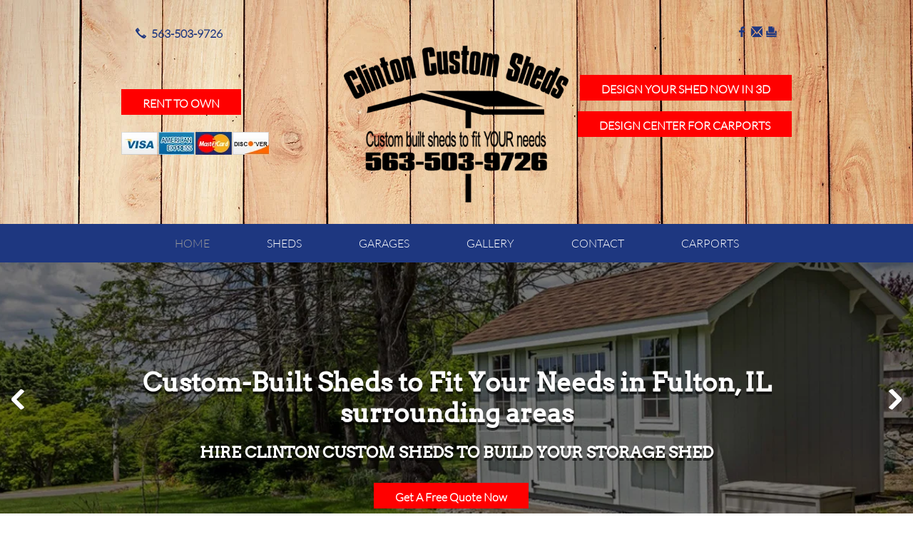

--- FILE ---
content_type: text/html; charset=UTF-8
request_url: http://clintoncustomsheds.com/home.html
body_size: 30141
content:
 <!DOCTYPE html> <html lang="en"> <head> <title>Clinton Custom Sheds | Shed Additions | Outdoor Construction</title> <meta name="keywords"    content=""> <meta name="description" content="Clinton Custom Sheds, based in Fulton, IL, has been providing reliable outdoor construction services including custom sheds, shed additions, garages and more."> <meta property="og:url" content="//clintoncustomsheds.com/home.html"> <meta property="og:title" content="Clinton Custom Sheds | Shed Additions | Outdoor Construction"> <meta http-equiv="last-modified" content="2023-12-19 @ 10:01:50 UTC"> <meta property="og:description" content="Clinton Custom Sheds, based in Fulton, IL, has been providing reliable outdoor construction services including custom sheds, shed additions, garages and more."> <!-- Platform default favicons --> <link rel="icon" href="https://img-fl.nccdn.net/favicon.ico?V=2bc4a2ed#SYSTEM" type="image/x-icon" /> <link rel="apple-touch-icon" href="https://img-fl.nccdn.net/apple-touch-icon.png?V=2bc4a2ed#SYSTEM"> <link rel="icon" type="image/png" sizes="32x32" href="https://img-fl.nccdn.net/favicon-32x32.png?V=2bc4a2ed#SYSTEM"> <link rel="icon" type="image/png" sizes="16x16" href="https://img-fl.nccdn.net/favicon-16x16.png?V=2bc4a2ed#SYSTEM"> <link rel="icon" type="image/png" sizes="16x16" href="/android-chrome-192x192.png#SYSTEM"> <link rel="icon" type="image/png" sizes="16x16" href="/android-chrome-512x512.png#SYSTEM"> <link rel="manifest" href="https://img-fl.nccdn.net/site.webmanifest?V=2bc4a2ed#SYSTEM"> <link rel="canonical" href="https://clintoncustomsheds.com"> <!-- Load react core --> <script type="text/javascript" src="https://unpkg.com/react@16.14.0/umd/react.production.min.js"></script> <!-- Load react DOM with "defer" - prevent execution until DOM ready --> <script type="text/javascript" src="https://unpkg.com/react-dom@16.14.0/umd/react-dom.production.min.js"></script> <script type="text/javascript" src="https://img-fl.nccdn.net/Shared/Scripts/fat_core.EN.js?V=2bc4a2ed"></script> <script type="text/javascript" src="https://img-fl.nccdn.net/DataFiles/env.js?token=eyJ1c2VyX2lkIjoiNTYxOTU2IiwicGFnZV9ub2RlX2lkIjoiNTE1OTU3ODciLCJkb21haW4iOiJjbGludG9uY3VzdG9tc2hlZHMuY29tIn0"></script> <script>
      SK__SetPageID('51595787');
      SK.Singletons.env.setMultiple( {
         "current_design_name": "CustomDesign",
         "current_design_category": "",
         "locale": {"currency":"USD","date_fmt":"$MNT$ $D$, $YEAR$","full_date_fmt":"$WEEKDAY$, $MONTH$ $D$, $YEAR$","location":"US","long_date_fmt":"$MONTH$ $D$, $YEAR$","short_date_fmt":"$MN$/$D$/$YEAR$","time_fmt":"$H12$:$M$ $AMPM$","time_sec_fmt":"$H12$:$M$:$S$ $AMPM$","time_zone_fmt":"$H12$:$M$:$S$ $AMPM$ $TZ$"},
        } );
        </script> <script type="text/javascript" src="https://img-fl.nccdn.net/Shared/Scripts/fat_eua.EN.js?V=2bc4a2ed"></script> <script type="text/javascript">(new SK.Utils.SiteReferrer()).store();</script> <link type="text/css" rel="stylesheet" href="https://img-fl.nccdn.net/Designs/Freemona/css/fat_freemona.css?V=2bc4a2ed"> <meta name="viewport" content="width=device-width, initial-scale=1"> <style type="text/css">
div#e106130001 .plain span {
    font-weight: 700;
}
div#e106130001 {
    max-width: 840px;
    margin: 0 auto 50px auto;
}
#sectionGroup88918724 .secBody .secBodyInnerWrapper {
    min-height: 101px !important;
}
div#sectionGroup88918724 .secBodyInnerWrapper {
    padding: 0;
    border: 1px solid #000;
}
div#sectionGroup88917755 .secBody, div#sectionGroup88918052 .secBody {
    padding: 2px;
    border: 1px solid #484848;
}
#e52895370 .cta-button {
  position: absolute;
  right: 50px;
  z-index: 9999;
}
#sectionGroup52031847 .secBody .secBodyInnerWrapper, #sectionGroup52033007 .secBody .secBodyInnerWrapper, .secBody .secBodyInnerWrapper {
  min-height: inherit !important;
}
.ig-gallery.ig-type-slideshow .ig-caption div {
  font-size: 18px !important;
}
/* @media screen and (-webkit-min-device-pixel-ratio:0) {
div#header-left-btn_cell {
    width: 350px;
}
} */

@import url('https://fonts.googleapis.com/css?family=Nanum+Gothic');



.siteTitleLink, .siteTitleLink img {
  height: 322px;
  margin: 0 auto !important;
  width: 461px;
}


div#page-image-overlay_cell {
    position: relative;
    top: 60%;
    /* height: 40%; */
    /* bottom: 120%; */
}

#fm_aux_area1_cell > div {
  height: 50%;
  position: relative;
 
}

div#fm_aux_area1 .plain h1 {
  font-size: 36px;
  margin-bottom: 20px;
  text-align: center;
  text-shadow: 0 4px 0 rgba(0, 0, 0, 0.62);
}


div#fm_aux_area1 .plain h2 {
  font-size: 22px;
  margin-bottom: 20px;
  text-align: center;
  text-shadow: 0 4px 0 rgba(0, 0, 0, 0.62);
}


@media screen and (min-width: 768px) and (max-width: 1024px)  {
#e52895370 .cta-button {
  padding: 2px 0;
  right: 0;
}
	div#fm_aux_area1 .plain h1 {
  font-size: 24px;
}
div#fm_aux_area1 .plain h2 {
  font-size: 18px;
}
}

@media screen and (max-width: 1024px)  {
#logo-column_cell, #menu-column_cell {
  display: block; height: auto;
}

}@media screen and (max-width: 810px)  {
#main-column_cell, #optional-right-column_cell {
  display: block; height: auto;
}
#content-box-overlay .fm-tr, #content-box-overlay .fm-t {
  display: -webkit-box;
  box-orient: vertical;
  -webkit-box-orient: vertical;
  display: box;
  -moz-box-orient: vertical;
}
#main-column_cell .fm-tr, #optional-right-column_cell .fm-tr, #main-column_cell .fm-t, #optional-right-column_cell .fm-t {
  display: block;
  display: table-row;
}
#main-column_cell .fm-t, #optional-right-column_cell .fm-t {
  display: table;
}
#optional-right-column_cell {
  box-ordinal-group: 2;
  -webkit-box-ordinal-group: 2;
  -moz-box-ordinal-group: 2;
}
#content-box-overlay > .fm-t > .fm-tr > .fm-td, #content-box-overlay > .fm-t > .fm-td {
  display: block;
}

}@media screen and (max-width: 736px)  {

#footer_text #e52895370 .cta-button {
  display: list-item;
  float: none !important;
  list-style: outside none none;
  margin: 0 auto 15px !important;
  position: sticky;
  width: 170px;
background: #ff0000;
}
#footer_text #e52895370 .cta-button:hover {
  background: #fff none repeat scroll 0 0;
}

.fb_iframe_widget span {
  max-width: 100% !important;
}
.fb_iframe_widget span iframe {
  width: 100% !important;
}
#e52033016 {
  margin-top: 10px;
}
#sectionGroup52077739 .sectionCell, #sectionGroup52081152 .sectionCell {
  margin-bottom: 0;
}
#sectionGroup52077739, #sectionGroup52081152 {
  margin-bottom: 20px;
}
#fm_main_area #text_column_1 img {
  margin-bottom: 0 !important;
}
#sectionGroup52081101 .sectionCell {
  margin-bottom: 0;
}
	
	#fm_main_area img {
  display: block;
  float: none !important;
  margin: 0 auto 15px !important;
  max-width: 95% !important;
}

#header-top-left_cell, #header-top-right_cell, #header-left-btn_cell, #logo-column_cell, #header-right-btn_cell {
  clear: both;
  display: block !important;
  width: 100% !important;
}

#header-content {
  display: block !important;
  margin-left: 0 !important;
  text-align: center !important;
}
#fm_header_area .plain {
  text-align: center;
}

.siteTitleLink, .siteTitleLink img {
  height: auto !important;
  margin: 0 auto 10px !important;
  max-width: 250px !important;
}
form {
margin-bottom: 20px;
}
#header-top-left_cell .plain, #header-top-right_cell .plain, #header-left-btn_cell .plain, #logo-column_cell .plain, #header-right-btn_cell .plain {
  margin-bottom: 10px;
  text-align: center !important;
}
div#fm_aux_area1 .plain h1 {
  font-size: 16px;
}
div#fm_aux_area1 .plain h2 {
  font-size: 14px;
}
#fm_aux_area1_cell > div {
  height: auto;
}
	
	/*****************/
	
#logo-column_cell .fm-tr, #logo-column_cell .fm-t {
  display: block;
  display: table-row;
}
#logo-column_cell .fm-t {
  display: table;
}
#menu-column_cell {
  box-ordinal-group: 2;
  -webkit-box-ordinal-group: 2;
  -moz-box-ordinal-group: 2;
}
#header-row .fm-t .fm-t {
  table-layout: fixed;
}
#header-row > .fm-t > .fm-tr > .fm-td, #header-row > .fm-t > .fm-td {
  display: block;
}

}

@media screen and (min-width: 667px) and (max-width: 736px) {
	
#fm_mnav .cs0 .fmCptn {
  margin-left: 20px !important;
  margin-right: 20px !important;
}

}
</style> <script type="text/javascript">SK.LoadCustomFonts(['https://fonts.nccdn.net/Arvo/Arvo.css','https://fonts.nccdn.net/Lato/Lato.css','https://fonts.nccdn.net/OpenSans/OpenSans.css','https://fonts.nccdn.net/Caveat/Caveat.css',]);</script> <script type="text/javascript"><!--
var wiredminds = [];
wiredminds.push(["setTrackParam", "wm_custnum", "b55fb43671c86bf0"]);
wiredminds.push(["count"]);

(function() {
		function wm_async_load() {
				var wm = document.createElement("script");
				wm.type = "text/javascript";
				wm.async = true;
				wm.src="https://count.carrierzone.com/track/count.js";
				var el = document.getElementsByTagName('script')[0];
				el.parentNode.insertBefore(wm, el);
		}

		if (window.addEventListener) {
				window.addEventListener('load', wm_async_load, false);
		} else if (window.attachEvent){
				window.attachEvent('onload', wm_async_load);
		}
})();
// --> </script> </head> <body onload="ExecuteOnLoadFunctions();" class="sk-notouch template content-bgr-light " > <script type="text/javascript">
   if ( SK.Util.isTouchDevice() ) {
      document.body.removeClass('sk-notouch');
   }
</script> <script type='text/javascript'>
   SK.Singletons.loadpromise.then(function () {
      const script = document.createElement('script');
      script.type = 'module';
      script.src = '//instant.page/5.1.0';
      script.integrity = 'sha384-by67kQnR+pyfy8yWP4kPO12fHKRLHZPfEsiSXR8u2IKcTdxD805MGUXBzVPnkLHw';
      document.head.append(script);
   })
</script>  <!-- -->  <!-- --> <script type="text/javascript" src="https://img-fl.nccdn.net/Designs/Freemona/Scripts/fat_freemona.js?V=2bc4a2ed"></script> <script>
      if ( location.pathname.endsWith( 'sk_snapshot_preview' ) ) {
         window.addEvent( 'load', SK.BuildSnapshotLinks );
      }
   </script> <style type="text/css" id="page_css">
      body,.template{background-attachment:fixed;background-image:url(https://0201.nccdn.net/1_2/000/000/165/001/bg.jpg);background-repeat:repeat-x;background-position:center top;background-color:rgba(0,0,0,0);}#sk_main{text-align:left;}#header-background{text-align:left;background-color:rgba(0,0,0,0);}#header-wrapper{padding-top:30px;padding-bottom:30px;max-width:1050px;text-align:center;}#header-top{padding-bottom:5px;text-align:left;padding-top:5px;}#header-top-left{text-align:left;}#fm_shared_area1{text-align:left;}#header-top-right{text-align:left;}#fm_shared_area2{text-align:left;}#sk_001{text-align:left;}#header-content{margin-left:0px;text-align:left;}#sk_002_cell{vertical-align:top;}#sk_002{padding-top:0px;word-wrap:normal;word-break:normal;padding-bottom:0px;text-align:left;}#header-left-btn_cell{width:33%;}#header-left-btn{padding-bottom:0px;text-align:left;padding-top:0px;}#fm_shared_area3{text-align:left;}#logo-column_cell{width:33%;vertical-align:middle;}#logo-column{text-align:center;}#fm_site_logo_cell{vertical-align:middle;}#fm_site_logo{text-align:center;}#header-right-btn_cell{width:33%;}#header-right-btn{padding-top:0px;text-align:left;padding-bottom:16%;}#fm_shared_area5{text-align:left;}#sk_003_cell{width:100%;}#sk_003{display:none;padding-top:15px;padding-bottom:15px;text-align:left;}#fm_header_menu{text-align:left;}#fm_header_area{text-align:left;}#sk_004_cell{vertical-align:top;}#sk_004{padding-bottom:20px;text-align:left;display:none;padding-top:5px;}#fm_search{text-align:right;}#menu-wrapper{background-color:#1E3780;text-align:left;}#menu-column{max-width:980px;text-align:center;margin-bottom:0px;}#fm_mnav{text-align:left;}#page-image-wrapper{text-align:center;max-width:1920px;}#sk_005_cell{vertical-align:middle;}#sk_005{max-width:1920px;background-position:center bottom;text-align:center;height:500px;background-repeat:no-repeat;}#page-image-overlay_cell{vertical-align:middle;}#page-image-overlay{padding-top:10px;padding-bottom:10px;text-align:center;}#fm_aux_area1_cell{vertical-align:middle;}#fm_aux_area1{text-align:center;max-width:1050px;}#sk_006{text-align:left;border-top:3px solid #d69e6b;background-color:#1E3780;}#fm_shared_area6{margin-right:auto;margin-left:auto;padding-left:15px;max-width:1200px;padding-right:15px;text-align:left;}#call-outs-section{display:none;background-color:rgba(214,168,133,0.7);text-align:left;}#call-outs-section-wrapper{text-align:left;padding-left:30px;padding-right:30px;padding-bottom:50px;padding-top:50px;}#fm_aux_area2{text-align:left;}#parallax{display:none;text-align:left;}#parallax-wrapper{min-height:250px;background-image:url(https://0201.nccdn.net/4_2/000/000/046/6ea/KC-10-9j9-1.jpg);padding-top:50px;background-attachment:fixed;padding-bottom:50px;text-align:left;background-position:center center;background-size:100% auto;}#fm_aux_area3{text-align:left;}#sk_main_ornaments{text-align:left;}#content-box-overlay{padding-top:50px;padding-right:20px;background-color:rgba(214,168,133,0.7);text-align:center;padding-bottom:50px;padding-left:20px;max-width:1010px;}#main-column_cell{width:100%;vertical-align:top;}#main-column{text-align:left;}#fm_main_area{text-align:left;}#sk_007_cell{max-width:100%;}#sk_007{display:none;background-image:url(https://0201.nccdn.net/1_2/000/000/088/6f8/Parallax.jpg);background-position:center top;text-align:left;background-size:cover !important;min-height:200px;background-attachment:fixed;}#second-main{padding-top:20px;background-position:center top;text-align:center;max-width:1200px;padding-bottom:20px;}#fm_aux_area6{text-align:left;}#sk_008{text-align:left;border-top:1px solid #999;}#sk_009{background-repeat:repeat;background-color:rgba(255,0,0,0);text-align:left;background-position:center top;}#sk_00a{padding-left:20px;max-width:1200px;padding-bottom:20px;padding-top:30px;text-align:center;padding-right:20px;background-color:rgba(0,0,0,0);}#fm_shared_area4{text-align:left;}#sk_00b{background-color:#1E3780;text-align:left;}#footer-content{padding-top:15px;max-width:1050px;text-align:center;padding-bottom:15px;background-color:rgba(0,0,0,0);}#sk_00c{padding-right:30px;text-align:left;padding-left:30px;}#footer_text{text-align:left;}#sk_00d{padding-left:30px;text-align:center;padding-bottom:20px;padding-right:30px;float:none;padding-top:20px;display:none;}#fm_footer_menu{text-align:center;display:inline-block;float:none;}#sk_00e{text-align:left;padding-left:30px;padding-right:30px;float:none;display:none;}#copyright_slogan{display:inline-block;float:none;text-align:center;}body{color:#000000;font-size:16px;font-family:Lato;line-height:1.5;}a:link, a:visited{color:#000000;text-decoration:underline;}a:hover{text-decoration:none;}body .invertText, .invertText p, .invertText font, .invertText h1, .invertText h2, .invertText h3{color:#FFFFFF;}.invertText a:link, .invertText a:visited{color:#F2C025;}.siteTitleLink{line-height:1.0;font-size:40px;color:#393E43;}a.siteTitleLink:link, a.siteTitleLink:visited{text-decoration:none;}a.siteTitleLink:hover{text-decoration:none;}.pageTitle{color:#50575E;border-bottom:1px dotted rgba(0,0,0,0.4);font-size:36px;font-family:OpenSans;}.rte{background-color:#FFFFFF;background-image:none;}a.searchButton:link, a.searchButton:visited{text-transform:uppercase;padding-left:25px;font-weight:bold;font-size:12px;padding-bottom:11px;padding-right:25px;background-color:#F2C025;padding-top:10px;color:#FFFFFF;text-decoration:none;}a.searchButton:hover{background-color:#393E43;}.searchInput{color:#737373;padding-top:2px;width:200px;border-width:1px;background-color:#F0F0F0;border-style:solid;height:30px;border-color:#CACACA;padding-left:3px;padding-bottom:2px;}.plain{font-size:16px;font-family:Lato;line-height:1.5;color:#000000;}.plain a{color:#000000;text-decoration:underline;font-size:16px;}.plain a:hover{text-decoration:none;color:#000000;}.plainsmall{line-height:1.2;font-size:10px;}.plainlarge{font-size:18px;}.plainfixedwidth{font-size:17px;letter-spacing:-1px;}h1{font-size:28px;font-family:Arvo;font-weight:bold;line-height:1.2;color:#000000;margin-bottom:10px;}h2{margin-bottom:10px;font-style:normal;font-weight:bold;font-size:22px;line-height:1.2;color:#000000;font-family:Arvo;}h2 a:link, h2 a:visited{text-decoration:underline;font-size:20px;}h2 a:hover{font-size:20px;text-decoration:none;}h3{font-weight:bold;line-height:1.2;font-size:18px;font-family:Arvo;color:#000000;margin-bottom:8px;}h3 a:link, h3 a:visited{font-size:18px;}.highlight{padding-top:2px;background-color:#ABABAB;padding-bottom:2px;font-size:16px;}.highlight a{color:#333333;}.alert{color:#D14E4E;font-size:16px;}.alert a{color:#D14E4E;}.background{background-color:#50575E;line-height:1.7;padding-bottom:2px;padding-top:2px;color:#FFFFFF;}.background a{color:#FFFFFF;}.quote{color:#F2C025;font-family:Angelina;line-height:1.1;font-size:22px;}.customtext1{background-image:url(https://0201.nccdn.net/1_2/000/000/0d7/664/call.png);font-weight:bold;line-height:1.5;font-size:16px;padding-left:22px;background-repeat:no-repeat;color:#1E3780;background-position:center left;}.customtext1 a{text-decoration:none;background-repeat:no-repeat;color:#1E3780;background-position:center left;font-weight:bold;font-size:16px;}.customtext1 a:hover{color:#1E3780;}.customtext2{color:#F2C025;font-size:18px;font-family:OpenSans;line-height:1.2;}.copyright{font-size:13px;line-height:1.4;color:#50575E;}.skhl-custom1 .skhl-wrapper{position:relative;background-color:#F2C025;margin-top:10px;height:1px;width:100%;margin-bottom:10px;}.skhl-custom2 .skhl-wrapper{border-top:1px dotted #F2C025;width:100%;margin-top:10px;border-bottom:1px dotted #F2C025;position:relative;margin-bottom:10px;height:3px;}.invertText .plain{font-family:Lato;font-size:16px;color:#FFFFFF;}.invertText .plain a{color:#FFFFFF;text-decoration:underline;font-size:16px;}.invertText .plain a:hover{text-decoration:none;color:#FFFFFF;}.invertText .highlight{background-color:#857437;color:#FFFFFF;}.invertText .alert{color:#D14E4E;}.invertText .alert a{color:#D14E4E;}.invertText .background{color:#393E43;background-color:#F2C025;}.invertText .background a{color:#393E43;}.invertText .copyright{color:#8F8F8F;}.ig-btn{background-image:url(https://designs.nccdn.net/Common/Gallery/nav-buttons-light.png);height:30px;background-repeat:no-repeat;cursor:pointer;width:30px;}.ig-btn.ig-click{border-radius:45px;}.ig-btn.ig-next{background-color:#FFFFFF;border-radius:45px;background-position:-55px -5px;}.ig-btn.ig-next.ig-over{background-position:-55px -55px;}.ig-btn.ig-next.ig-click{background-position:-55px -105px;background-color:#F2C025;border-radius:45px;}.ig-btn.ig-next.ig-disabled{background-position:-55px -155px;}.ig-btn.ig-prev{border-radius:45px;background-color:#FFFFFF;background-position:-5px -5px;}.ig-btn.ig-prev.ig-over{background-position:-5px -55px;}.ig-btn.ig-prev.ig-click{background-color:#F2C025;border-radius:45px;background-position:-5px -105px;}.ig-btn.ig-prev.ig-disabled{background-position:-5px -155px;}.ig-btn.ig-play{background-position:-105px -5px;}.ig-btn.ig-play.ig-over{background-position:-105px -55px;}.ig-btn.ig-play.ig-click{background-position:-105px -105px;}.ig-btn.ig-play.ig-disabled{background-position:-105px -155px;}.ig-btn.ig-pause{background-position:-155px -5px;}.ig-btn.ig-pause.ig-over{background-position:-155px -55px;}.ig-btn.ig-pause.ig-click{background-position:-155px -105px;}.ig-btn.ig-pause.ig-disabled{background-position:-155px -155px;}.ig-gallery.ig-type-thumbnails .ig-caption div{font-size:12px;padding-top:10px;}.ig-gallery.ig-type-thumbnails .ig-thumb{margin:10px;}.ig-gallery.ig-type-slideshow .ig-caption div{padding-top:10px;font-size:14px;}.ig-gallery.ig-type-slideshow-animated .ig-caption div{color:#ffffff;text-shadow:0px 0px 10px #000000;font-size:36px;line-height:1.1;font-family:OpenSans;}.ig-gallery.ig-type-filmstrip .ig-caption div{font-size:14px;padding-top:10px;}.ig-gallery.ig-type-mosaic .ig-caption div{padding-top:10px;font-size:14px;}.ig-gallery.ig-type-slider .ig-caption div{font-size:14px;padding-right:20px;text-align:left;padding-top:10px;}.ig-gallery.ig-type-filmstrip .ig-icongrid.ig-horizontal{margin-bottom:10px;margin-top:10px;}.ig-gallery.ig-type-filmstrip .ig-icongrid.ig-vertical{margin-left:10px;margin-right:10px;}.ig-gallery.ig-type-filmstrip .ig-icongrid.ig-horizontal .ig-icon{padding-top:10px;}.ig-gallery.ig-type-filmstrip .ig-icongrid.ig-horizontal .ig-icon.ig-over{padding-top:5px;padding-bottom:5px;}.ig-gallery.ig-type-filmstrip .ig-icongrid.ig-horizontal .ig-icon.ig-click{padding-top:0px;padding-bottom:10px;}.ig-gallery.ig-type-filmstrip .ig-icongrid.ig-horizontal .ig-icon.ig-selected{padding-bottom:10px;padding-top:0px;}.ig-gallery.ig-type-filmstrip .ig-icongrid.ig-vertical .ig-icon{padding-right:10px;}.ig-gallery.ig-type-filmstrip .ig-icongrid.ig-vertical .ig-icon.ig-over{padding-right:5px;padding-left:5px;}.ig-gallery.ig-type-filmstrip .ig-icongrid.ig-vertical .ig-icon.ig-click{padding-right:0px;padding-left:10px;}.ig-gallery.ig-type-filmstrip .ig-icongrid.ig-vertical .ig-icon.ig-selected{padding-right:0px;padding-left:10px;}.ig-gallery.ig-type-mosaic .ig-icongrid.ig-horizontal{margin-bottom:10px;margin-top:10px;}.ig-gallery.ig-type-mosaic .ig-icongrid.ig-vertical{margin-right:10px;margin-left:10px;}.ig-gallery.ig-type-mosaic .ig-icongrid .ig-icon{border:1px solid transparent;padding:4px;}.ig-gallery.ig-type-mosaic .ig-icongrid .ig-icon.ig-over{background-image:url(https://designs.nccdn.net/Common/Gallery/mat-black-12.png);}.ig-gallery.ig-type-mosaic .ig-icongrid .ig-icon.ig-click{background-image:url(https://designs.nccdn.net/Common/Gallery/mat-black-12.png);}.ig-gallery.ig-type-mosaic .ig-icongrid .ig-icon.ig-selected{background-image:url(https://designs.nccdn.net/Common/Gallery/mat-black-12.png);}.ig-gallery .ig-nav{margin-top:20px;}.ig-gallery .ig-nav .ig-dot{border-radius:45px;background-image:url(https://designs.nccdn.net/Common/Gallery/nav-dots-light.png);height:12px;background-position:0px 0px;background-color:#FFFFFF;width:12px;margin:3px;background-repeat:no-repeat;}.ig-gallery .ig-nav .ig-dot.ig-over{background-position:0px -30px;}.ig-gallery .ig-nav .ig-dot.ig-click{border-radius:45px;background-color:#F2C025;background-position:0px -60px;}.ig-gallery .ig-nav .ig-dot.ig-selected{background-position:0px -90px;background-color:#F2C025;border-radius:45px;}.ig-gallery.ig-type-slideshow-animated .ig-nav.ig-dots{margin:10px;padding:5px;background-image:url(https://designs.nccdn.net/Common/Gallery/mat-black-80.png);border-radius:15px;}.ig-gallery.ig-type-slideshow-animated .ig-nav .ig-dot{background-image:url(https://designs.nccdn.net/Common/Gallery/sprite-dots-dark.png);background-color:transparent;}.ig-gallery.ig-type-slideshow-animated .ig-nav .ig-dot.ig-click{background-color:transparent;}.ig-gallery.ig-type-slideshow-animated .ig-nav .ig-dot.ig-selected{background-color:transparent;}.ig-gallery .ig-nav .ig-number{height:24px;background-image:url(https://designs.nccdn.net/Common/Gallery/nav-numbers-light.png);border-radius:45px;width:24px;margin:3px;background-repeat:no-repeat;background-position:0px 0px;background-color:#FFFFFF;}.ig-gallery .ig-nav .ig-number.ig-over{background-position:0px -40px;}.ig-gallery .ig-nav .ig-number.ig-click{background-position:0px -80px;background-color:#F2C025;border-radius:45px;}.ig-gallery .ig-nav .ig-number.ig-selected{background-position:0px -120px;border-radius:45px;background-color:#F2C025;}.ig-gallery .ig-nav .ig-number p{font-size:12px;padding-top:3px;color:#666666;}.ig-gallery .ig-nav .ig-number.ig-over p{color:#555555;}.ig-gallery .ig-nav .ig-number.ig-click p{color:#FFFFFF;}.ig-gallery .ig-nav .ig-number.ig-selected p{color:#FFFFFF;}.ig-gallery.ig-type-slideshow-animated .ig-nav.ig-numbers{background-image:url(https://designs.nccdn.net/Common/Gallery/mat-black-80.png);padding:5px;margin:10px;border-radius:20px;}.ig-gallery.ig-type-slideshow-animated .ig-nav .ig-number{background-color:transparent;margin:0px;width:18px;height:18px;background-image:none;}.ig-gallery.ig-type-slideshow-animated .ig-nav .ig-number.ig-click{background-color:transparent;}.ig-gallery.ig-type-slideshow-animated .ig-nav .ig-number.ig-selected{background-color:transparent;}.ig-gallery.ig-type-slideshow-animated .ig-nav .ig-number p{line-height:1.0;padding-top:3px;color:#666666;}.ig-gallery.ig-type-slideshow-animated .ig-nav .ig-number.ig-selected p{color:#FFFFFF;}.ig-nav .ig-btn.ig-next{margin-left:5px;}.ig-nav .ig-btn.ig-prev{margin-right:5px;}.ig-nav .ig-num{margin:0px 2px;color:#333333;font-weight:bold;font-size:15px;}.ig-thumbs .ig-btn{background-color:transparent;}.ig-thumbs .ig-btn.ig-next{margin-top:-20px;margin-right:10px;background-color:transparent;background-position:-55px -255px;}.ig-thumbs .ig-btn.ig-next.ig-over{background-position:-55px -305px;}.ig-thumbs .ig-btn.ig-next.ig-click{background-position:-55px -305px;border-radius:0px;background-color:transparent;}.ig-thumbs .ig-btn.ig-next.ig-disabled{background-position:-55px -205px;}.ig-thumbs .ig-btn.ig-prev{margin-left:10px;background-color:transparent;background-position:-5px -255px;margin-top:-20px;}.ig-thumbs .ig-btn.ig-prev.ig-over{background-position:-5px -305px;}.ig-thumbs .ig-btn.ig-prev.ig-click{background-color:transparent;border-radius:0px;background-position:-5px -305px;}.ig-thumbs .ig-btn.ig-prev.ig-disabled{background-position:-5px -205px;}.ig-thumbs .ig-btn.ig-play{margin-top:-10px;margin-left:10px;}.ig-thumbs .ig-btn.ig-pause{margin-left:10px;margin-top:-10px;}.ig-viewer{margin:50px;padding:20px;box-shadow:0px 2px 30px rgba(0,0,0,0.67);background-color:#ffffff;}.ig-viewer .ig-thumbs .ig-btn.ig-play{margin-bottom:10px;margin-left:10px;}.ig-viewer .ig-thumbs .ig-btn.ig-pause{margin-bottom:10px;margin-left:10px;}.ig-viewer .ig-viewer-panel{margin-top:20px;}.ig-viewer .ig-viewer-caption .ig-caption div{height:40px;color:#000000;}.ig-viewer .ig-viewer-nav .ig-nav{margin-left:20px;}.ig-viewer .ig-nav .ig-num{color:#000000;}.ig-viewer-close{top:-39px;width:38px;height:38px;background-image:url(https://designs.nccdn.net/Common/Gallery/close.png);right:-39px;cursor:pointer;}.ig-scroll.ig-horizontal{margin-right:100px;margin-left:100px;}.ig-scroll-body{background-position:top left;padding:5px;background-repeat:repeat;background-image:url(https://designs.nccdn.net/Common/Gallery/mat-black-12.png);}.ig-scroll.ig-horizontal .ig-scroll-body{height:12px;}.ig-scroll.ig-vertical .ig-scroll-body{width:12px;}.ig-scroll-handle{border-radius:6px;opacity:0.5;height:12px;background-image:url(https://designs.nccdn.net/Common/Gallery/mat-black-60.png);cursor:move;background-position:top left;background-repeat:repeat;filter:alpha(opacity=50);}.ig-scroll-handle.ig-over{filter:alpha(opacity=70);opacity:0.7;}.ig-scroll-handle.ig-click{filter:alpha(opacity=100);opacity:1.0;}.ig-scroll.ig-horizontal .ig-scroll-handle{height:12px;}.ig-scroll.ig-vertical .ig-scroll-handle{width:12px;}.ig-scroll-arrow{background-repeat:no-repeat;cursor:pointer;background-image:url(https://designs.nccdn.net/Common/Gallery/sprite-scrollbar-arrows-light.png);height:22px;width:22px;}.ig-scroll.ig-horizontal .ig-scroll-arrow.ig-prev{background-position:0px 0px;}.ig-scroll.ig-horizontal .ig-scroll-arrow.ig-prev.ig-over{background-position:0px -50px;}.ig-scroll.ig-horizontal .ig-scroll-arrow.ig-prev.ig-click{background-position:0px -100px;}.ig-scroll.ig-horizontal .ig-scroll-arrow.ig-next{background-position:-50px 0px;}.ig-scroll.ig-horizontal .ig-scroll-arrow.ig-next.ig-over{background-position:-50px -50px;}.ig-scroll.ig-horizontal .ig-scroll-arrow.ig-next.ig-click{background-position:-50px -100px;}.ig-scroll.ig-vertical .ig-scroll-arrow.ig-prev{background-position:-100px 0px;}.ig-scroll.ig-vertical .ig-scroll-arrow.ig-prev.ig-over{background-position:-100px -50px;}.ig-scroll.ig-vertical .ig-scroll-arrow.ig-prev.ig-click{background-position:-100px -100px;}.ig-scroll.ig-vertical .ig-scroll-arrow.ig-next{background-position:-150px 0px;}.ig-scroll.ig-vertical .ig-scroll-arrow.ig-next.ig-over{background-position:-150px -50px;}.ig-scroll.ig-vertical .ig-scroll-arrow.ig-next.ig-click{background-position:-150px -100px;}.sk-ne-wrapper{margin-bottom:4px;}.sk-ne-wrapper .sk-ne-entry{border-width:1px;border-color:rgba(0,0,0,0.2);border-style:solid;}.sk-ne-wrapper .sk-ne-calendar{width:165px;margin-bottom:0px;margin-top:0px;height:165px;margin-right:30px;margin-left:0px;background-color:#50575E;}.sk-ne-wrapper .sk-ne-calendar .sk-ne-date-month{background-color:transparent;margin-top:95px;color:#F2C025;font-weight:bold;padding-bottom:5px;font-size:14px;}.sk-ne-wrapper .sk-ne-calendar .sk-ne-date-day{color:#FFFFFF;margin-top:-60px;font-family:OpenSans;background-color:transparent;margin-bottom:3px;padding-bottom:18px;font-weight:bold;font-size:60px;}.sk-ne-wrapper .sk-ne-image{border-width:3px;}.sk-ne-wrapper .sk-ne-title{border-bottom:dotted 1px rgba(0,0,0,0.4);padding-bottom:5px;padding-top:30px;}.sk-ne-wrapper .sk-ne-heading{font-weight:bold;font-size:24px;font-style:italic;color:#F2C025;}.sk-ne-wrapper .sk-ne-date-small{font-size:11px;font-weight:bold;}.sk-ne-wrapper .sk-ne-description, .sk-ne-wrapper .sk-ne-description a{padding-top:10px;}.sk-ne-wrapper .sk-ne-description a:link, .sk-ne-wrapper .sk-ne-description a:visited{text-decoration:none;}.sk-ne-wrapper .sk-ne-description a:hover{text-decoration:underline;}.sk-ne-wrapper p.sk-ne-show-more a:link, .sk-ne-wrapper p.sk-ne-show-more a:visited{text-decoration:none;}.sk-ne-wrapper p.sk-ne-show-more a:hover{text-decoration:underline;}.sk-gd-wrapper.sk-gd-gifts{margin-bottom:20px;padding-top:25px;padding-left:25px;padding-bottom:25px;padding-right:25px;}.sk-gd-gifts .sk-gd-title{margin-bottom:10px;border-bottom:dotted 1px rgba(0,0,0,0.4);line-height:1.9;font-size:24px;}.sk-gd-gifts .sk-gd-button{font-size:16px;}.sk-gd-gifts .sk-gd-option:hover{background-color:#F2C025;}.sk-gd-gifts .sk-gd-option-title{font-size:18px;font-weight:bold;font-family:OpenSans;}.sk-gd-gifts .sk-gd-option-price{color:#50575E;font-size:24px;font-weight:bold;font-family:OpenSans;}.sk-gd-wrapper.sk-gd-deals{padding-right:25px;padding-bottom:25px;padding-left:25px;padding-top:25px;margin-bottom:20px;}.sk-gd-deals .sk-gd-title{border-bottom:dotted 1px rgba(0,0,0,0.4);font-size:24px;line-height:1.9;margin-bottom:10px;}.sk-gd-deals .sk-gd-button{font-size:16px;}.sk-gd-deals .sk-gd-buynow-button{font-size:16px;}.sk-gd-deals .sk-gd-share{font-size:16px;}.sk-gd-deals .sk-gd-price-currency{font-weight:bold;font-family:OpenSans;font-size:28px;color:#50575E;}.sk-gd-deals .sk-gd-price-value{color:#50575E;font-weight:bold;font-size:28px;font-family:OpenSans;}.sk-gd-deals .sk-gd-remaining-wrapper{font-size:28px;}.sk-gd-deals .sk-gd-title.sk-gd-title-enterdetails{font-size:28px;}.sk-gd-deals .sk-gd-dealtitle{font-size:28px;}.sk-gd-deals .sk-gd-title.sk-gd-title-completepurchase{font-size:28px;}.sk-gd-deals .sk-gd-title.sk-gd-title-dealcreated{font-size:28px;}.sk-gd-deals .sk-gd-title.sk-gd-title-loading{font-size:28px;}.sk-gd-deals .sk-gd-title.sk-gd-title-dealover{font-size:28px;}.sk-gd-deals .sk-gd-title.sk-gd-title-dealsoldout{font-size:28px;}.sk-shapp-form{margin-bottom:20px;}.sk-shapp-title{border-bottom:1px dotted rgba(0,0,0,0.4);font-size:24px;line-height:1.7;margin-right:25px;margin-left:25px;}.sk-shapp-steps{padding-top:25px;font-size:15px;padding-right:25px;padding-left:25px;}.sk-shapp-form .sk-shapp-button{margin-left:25px;font-size:16px;}.sk-shapp-form .sk-shapp-cancellink{padding-right:25px;padding-bottom:25px;padding-left:25px;}.sk-shapp-form .sk-shapp-booknow-container{padding-top:25px;padding-left:25px;padding-bottom:25px;padding-right:25px;}.sk-shapp-form .sk-shapp-booknow-button{font-size:16px;}.sk-shapp-form .sk-shapp-businesshours{padding-bottom:25px;padding-top:25px;}.sk-shapp-form .sk-shapp-title.sk-shapp-title-businesshours{font-size:24px;}.sk-shapp-form .sk-shapp-businesshours-line{padding-left:25px;line-height:1.6;font-size:14px;}.sk-shapp-form .sk-shapp-title.sk-shapp-title-selectservice{padding-bottom:25px;padding-top:25px;}.sk-shapp-form .sk-shapp-service{padding-right:25px;padding-left:25px;}.sk-shapp-form .sk-shapp-service:hover{background-color:#F2C025;}.sk-shapp-form .sk-shapp-step1 .sk-shapp-service-title{font-size:18px;font-family:OpenSans;font-weight:bold;}.sk-shapp-form .sk-shapp-step1 .sk-shapp-service-time{font-size:13px;font-weight:bold;}.sk-shapp-form .sk-shapp-step1 .sk-shapp-service-price{font-weight:bold;font-size:24px;font-family:OpenSans;}.sk-shapp-form .sk-shapp-container-selectstaff{padding-left:25px;}.sk-shapp-form .sk-shapp-container-calendar{padding-left:25px;padding-right:25px;}.sk-shapp-form .sk-shapp-title.sk-shapp-title-selectstaff{margin-left:0px;margin-right:0px;}.sk-shapp-form .sk-shapp-title.sk-shapp-title-selecttime{margin-left:0px;margin-right:0px;}.sk-shapp-form .sk-shapp-step2 .sk-shapp-service-title{font-size:18px;}.sk-shapp-form .sk-shapp-field-label{padding-left:25px;padding-right:25px;}.sk-shapp-form .sk-shapp-field{margin-left:25px;margin-right:25px;}.sk-shapp-form .sk-shapp-summarytitle{padding-left:25px;font-size:18px;}.sk-shapp-form .sk-shapp-systemcontent{padding-right:25px;padding-left:25px;}.areaheader{font-size:18px;}.areafooter{font-size:18px;}.sgHC0 .sgDelim1{width:15px;}.sgHC0 .sectionCell{border-style:none;border-color:#50575E;border-width:0px;}.sgHC0 .secTitle{height:80px;border-bottom:dotted 1px #50575E;padding-left:25px;padding-right:25px;}.sgHC0 .secCptn{color:#393E43;text-decoration:none;font-family:OpenSans;font-size:24px;}.sgHC0 .wIcn .secCptn{min-height:40px;}.sgHC0 .imgResize .secCptn img{width:40px;height:40px;}.sgHC0 .wIcn .fmCptnWrap .fmCptnMain{line-height:1.0;}.sgHC0 .wIcn .fmCptnWrap .fmCptnSub{font-size:14px;}.sgHC0 .secBody{padding-right:5px;padding-bottom:5px;padding-left:5px;padding-top:5px;}.sgVC0 .sgDelim{padding-bottom:10px;}.sgVC0 .secTitle{padding-right:25px;border-top:1px solid #50575E;border-right:1px solid #50575E;border-left:1px solid #50575E;height:70px;border-bottom:dotted 1px rgba(0,0,0,0.4);padding-left:25px;}.sgVC0 .secCptn{text-decoration:none;color:#393E43;font-family:OpenSans;font-size:24px;}.sgVC0 .wIcn .secTitle{padding-top:5px;}.sgVC0 .imgResize .secCptn img{width:40px;height:40px;}.sgVC0 .wIcn .fmCptnWrap .fmCptnSub{margin-top:-5px;margin-bottom:5px;font-size:13px;}.sgVC0 .secBody{padding-right:25px;padding-bottom:20px;padding-left:25px;border-bottom:1px solid #50575E;border-right:1px solid #50575E;border-left:1px solid #50575E;padding-top:10px;}.sgVCC0{margin-bottom:20px;}.sgVCC0 .sgDelim{padding-bottom:1px;}.sgVCC0 .noactive .secHead{background-color:rgba(0,0,0,0.1);padding-right:10px;border-top:1px solid #50575E;border-bottom:1px solid #50575E;padding-left:25px;height:70px;border-left:1px solid #50575E;border-right:1px solid #50575E;}.sgVCC0 .noactive .secCptn{color:#50575E;text-decoration:none;line-height:1.0;font-size:16px;}.sgVCC0 .active .secHead{padding-right:10px;border-top:1px solid #50575E;border-bottom:dotted 1px rgba(0,0,0,0.4);padding-left:25px;border-left:1px solid #50575E;border-right:1px solid #50575E;height:70px;}.sgVCC0 .active .secCptn{font-size:24px;font-family:OpenSans;line-height:2.2;color:#F2C025;text-decoration:none;}.sgVCC0 .imgResize .secCptn img{width:30px;height:30px;}.sgVCC0 .wIcn .fmCptnWrap .fmCptnMain{line-height:2.2;}.sgVCC0 .wIcn .fmCptnWrap .fmCptnSub{margin-top:-12px;font-size:13px;line-height:1.5;padding-bottom:7px;}.sgVCC0 .secBody{padding-bottom:20px;padding-right:25px;border-bottom:1px solid #50575E;padding-left:25px;border-left:1px solid #50575E;border-right:1px solid #50575E;padding-top:10px;}.sgVCC0 .secIconExp{background-repeat:no-repeat;background-image:url(https://designs.nccdn.net/Common/Section/section-arrow-expanded-dark.png);background-position:center center;padding-left:20px;padding-right:20px;}.sgVCC0 .secIconCol{background-repeat:no-repeat;background-image:url(https://designs.nccdn.net/Common/Section/section-arrow-collapsed-dark.png);padding-right:20px;background-position:center center;padding-left:20px;}.sgHT0{margin-bottom:20px;}.sgHT0 .active .secTitle{background-color:#F2C025;margin-left:1px;margin-right:1px;margin-bottom:-1px;height:56px;margin-top:0px;}.sgHT0 .active .secCptn{padding-left:25px;font-size:24px;line-height:1.0;font-family:OpenSans;padding-right:25px;padding-top:15px;color:#393E43;text-decoration:none;}.sgHT0 .noactive .secTitle{border-top:1px solid #50575E;margin-top:0px;margin-right:1px;margin-left:1px;height:55px;border-right:1px solid #50575E;border-left:1px solid #50575E;margin-bottom:0px;}.sgHT0 .noactive .secCptn{padding-left:20px;font-size:16px;line-height:1.0;padding-right:20px;font-family:OpenSans;color:#50575E;padding-top:20px;text-decoration:none;}.sgHT0 .active.sectionFirst .secTitle{margin-left:0px;}.sgHT0 .noactive.sectionFirst .secTitle{margin-left:0px;}.sgHT0 .wIcn .secCptn{padding-top:10px;}.sgHT0 .imgResize .secCptn img{height:30px;width:30px;}.sgHT0 .wIcn .fmCptnWrap .fmCptnMain{line-height:1.0;}.sgHT0 .wIcn .fmCptnWrap .fmCptnSub{font-size:12px;}.sgHT0 .secBody{border-style:solid;border-color:#50575E;padding-left:25px;padding-bottom:25px;padding-top:25px;border-width:1px;padding-right:25px;}.sgVT0{margin-bottom:20px;}.sgVT0 .active .secTitle{margin-top:1px;min-height:55px;margin-bottom:1px;margin-right:-1px;background-color:#F2C025;}.sgVT0 .active .secCptn{font-family:OpenSans;padding-right:25px;color:#393E43;padding-top:15px;text-decoration:none;padding-left:25px;line-height:1.0;font-size:24px;padding-bottom:20px;}.sgVT0 .noactive .secTitle{border:1px solid #50575E;white-space:nowrap;margin-right:-1px;margin-bottom:1px;margin-top:1px;height:55px;}.sgVT0 .noactive .secCptn{padding-right:25px;font-family:OpenSans;text-decoration:none;color:#50575E;padding-top:20px;font-size:16px;padding-bottom:20px;line-height:1.0;padding-left:25px;}.sgVT0 .active.sectionFirst .secTitle{margin-top:0px;}.sgVT0 .noactive.sectionFirst .secTitle{margin-top:0px;}.sgVT0 .wIcn .secCptn{white-space:nowrap;padding-bottom:11px;padding-top:10px;}.sgVT0 .imgResize .secCptn img{width:30px;height:30px;}.sgVT0 .wIcn .fmCptnWrap .fmCptnMain{line-height:1.0;}.sgVT0 .wIcn .fmCptnWrap .fmCptnSub{font-size:12px;margin-top:3px;}.sgVT0 .secBody{padding-left:25px;padding-bottom:25px;padding-right:25px;border-style:solid;padding-top:25px;min-height:220px;border-width:1px;border-color:#50575E;}.invertText .sgHC0 .sectionCell{border-color:transparent;}.invertText .sgHC0 .secTitle{border-bottom:dotted 1px rgba(0,0,0,0.4);}.invertText .sgHC0 .secCptn{color:#FFFFFF;}.invertText .sgVC0 .secTitle{border-left:1px solid #393E43;border-right:1px solid #393E43;border-bottom:dotted 1px rgba(0,0,0,0.4);color:#FFFFFF;background-color:rgba(0,0,0,0.07);border-top:1px solid #393E43;}.invertText .sgVC0 .secCptn{color:#FFFFFF;}.invertText .sgVC0 .secBody{border-left:1px solid #393E43;border-right:1px solid #393E43;border-bottom:1px solid #393E43;background-color:rgba(0,0,0,0.07);}.invertText .sgVCC0 .noactive .secHead{border-top:1px solid #393E43;background-color:transparent;background-position:top left;background-repeat:repeat;border-bottom:1px solid #393E43;border-left:1px solid #393E43;border-right:1px solid #393E43;background-image:url(https://designs.nccdn.net/Common/Transparent/alpha-black-2.png);background:transparent;}.invertText .sgVCC0 .noactive .secCptn{color:#FFFFFF;}.invertText .sgVCC0 .active .secHead{border-left:1px solid #393E43;border-right:1px solid #393E43;background-image:url(https://designs.nccdn.net/Common/Transparent/alpha-black-1.png);height:70px;background-position:top left;border-top:1px solid #393E43;background-color:transparent;background-repeat:repeat;}.invertText .sgVCC0 .active .secCptn{color:#F2C025;}.invertText .sgVCC0 .secBody{background-color:transparent;}.invertText .sgVCC0 .secIconExp{background-image:url(https://designs.nccdn.net/Common/Section/section-arrow-expanded-white.png);}.invertText .sgVCC0 .secIconCol{background-image:url(https://designs.nccdn.net/Common/Section/section-arrow-collapsed-white.png);}.invertText .sgHT0 .noactive .secTitle{background-image:url(https://designs.nccdn.net/Common/Transparent/alpha-black-1.png);border-right:1px solid #393E43;border-left:1px solid #393E43;background-position:top left;background-color:transparent;border-top:1px solid #393E43;background-repeat:repeat;}.invertText .sgHT0 .noactive .secCptn{color:#FFFFFF;}.invertText .sgHT0 .secBody{background-color:transparent;background-position:top left;background-image:url(https://designs.nccdn.net/Common/Transparent/alpha-black-2.png);border-color:#393E43;border-width:1px;background-repeat:repeat;border-style:solid;}.invertText .sgVT0 .noactive .secTitle{border-top:1px solid #393E43;background-color:transparent;background-position:top left;background-repeat:repeat;border-bottom:1px solid #393E43;border-left:1px solid #393E43;background-image:url(https://designs.nccdn.net/Common/Transparent/alpha-black-1.png);}.invertText .sgVT0 .noactive .secCptn{color:#FFFFFF;}.invertText .sgVT0 .secBody{background-position:top left;background-color:transparent;background-image:url(https://designs.nccdn.net/Common/Transparent/alpha-black-2.png);border-color:#393E43;background-repeat:repeat;}#fm_mnav{font-weight:normal;font-family:Lato;text-transform:uppercase;}#fm_snav .fmBtn{text-decoration:none;background-color:#393E43;height:70px;border-left:1px solid transparent;border-right:1px solid transparent;margin-right:2px;margin-left:2px;}#fm_snav .fmCptn{padding-left:30px;padding-bottom:20px;line-height:24px;font-size:16px;padding-top:20px;color:#FFFFFF;text-decoration:none;padding-right:20px;}#fm_snav .sel .fmBtn{border-left:solid 1px #50575E;border-right:solid 1px #50575E;background-color:#FFFFFF;}#fm_snav .sel .fmCptn{color:#393E43;}#fm_snav .cur .fmBtn{background-color:#FFFFFF;border-right:solid 1px #50575E;border-left:solid 1px #50575E;}#fm_snav .cur .fmCptn{color:#393E43;}#fm_snav .wIcn .fmCptn{line-height:1.1;}#fm_snav .wIcn.imgResize .fmIcnWrap img{height:30px;width:30px;}#fm_snav .wIcn .fmCptnSub{font-size:10px;line-height:1.3;}#fm_snav .fmBtnFst .fmBtn{border-top:1px solid transparent;}#fm_snav .fmBtnFst .sel .fmBtn{border-top:solid 1px #50575E;}#fm_snav .fmBtnFst .cur .fmBtn{border-top:solid 1px #50575E;}#fm_snav .fmBtnLst .fmBtn{border-bottom:1px solid transparent;}#fm_snav .fmBtnLst .sel .fmBtn{border-bottom:1px solid #50575E;}#fm_snav .fmBtnLst .cur .fmBtn{border-bottom:1px solid #50575E;}a.miTopLink:link, a.miTopLink:visited{background-image:url(https://designs.nccdn.net/Common/Navigation/nav_dot_separator_yellow.png);padding-left:7px;font-size:13px;padding-bottom:2px;font-weight:bold;color:#F2C025;text-decoration:none;background-repeat:no-repeat;background-position:center right;padding-right:11px;}a.miTopLink:hover{color:#393E43;}div#bottom_menu_wrapper{margin-left:-11px;}a.miBottomLink:link, a.miBottomLink:visited{background-image:url(https://designs.nccdn.net/Skyline/Images/bottom_nav_separator.png);font-weight:normal;font-size:14px;padding-left:11px;text-decoration:none;background-repeat:no-repeat;color:#F2C025;font-family:Helvetica, Arial, Sans-serif;padding-right:11px;background-position:center right;}a.miBottomLink:hover{text-decoration:none;color:#FFFFFF;}.textfield{border-width:1px;font-family:OpenSans;border-color:rgba(0,0,0,0.3);height:40px;color:#111111;padding-top:3px;padding-right:5px;background-color:#F0F0F0;border-style:solid;margin-bottom:5px;padding-bottom:3px;line-height:1.5;font-size:16px;padding-left:5px;}.selectobject{border-style:solid;padding-bottom:3px;font-size:16px;line-height:1.5;padding-left:5px;padding-top:3px;color:#111111;background-color:#F0F0F0;padding-right:5px;height:40px;border-color:rgba(0,0,0,0.3);border-width:1px;font-family:OpenSans;}.textareafieldsmall{border-color:rgba(0,0,0,0.3);font-family:OpenSans;border-width:1px;font-size:16px;line-height:1.5;padding-bottom:3px;padding-left:5px;margin-bottom:5px;border-style:solid;background-color:#F0F0F0;padding-right:5px;padding-top:3px;color:#111111;}.button{line-height:1.5;font-size:14px;padding-bottom:5px;padding-left:12px;overflow:visible;border-color:#393E43;border-style:solid;font-family:OpenSans;background-color:#F2C025;padding-right:12px;border-width:1px;color:#393E43;padding-top:5px;}.cta-button{background-color:#F2C025;}.cta-caption.cta-wrap{color:#393E43;}.cta-sub-caption.cta-wrap{font-size:13px;color:#393E43;}.cta-custom-color-0 .cta-body.cta-normal{background-color:#FF0000;font-weight:bold;}.cta-custom-color-0 .cta-caption.cta-normal{font-size:16px;font-weight:bold;color:#FFFFFF;}.cta-custom-color-0 .cta-sub-caption.cta-normal{color:#FFFFFF;}.cta-custom-color-0 .cta-body.cta-over{background-color:#FFFFFF;}.cta-custom-color-0 .cta-caption.cta-over{color:#FF0000;font-size:16px;font-weight:bold;}.cta-custom-color-0 .cta-sub-caption.cta-over{color:#FFFFFF;}.cta-custom-color-1 .cta-body.cta-normal{border-style:none;border-color:#393E43;border-width:0px;background-color:#FF0000;}.cta-custom-color-1 .cta-caption.cta-normal{font-weight:bold;font-size:18px;color:#FFFFFF;}.cta-custom-color-1 .cta-sub-caption.cta-normal{color:#333333;}.cta-custom-color-1 .cta-body.cta-over{background-color:#000000;border-style:solid;border-color:#393E43;border-width:0px;}.cta-custom-color-1 .cta-caption.cta-over{color:#FFFFFF;font-weight:bold;}.cta-custom-color-1 .cta-sub-caption.cta-over{color:#FFFFFF;}.cta-custom-color-2 .cta-body.cta-normal{background-color:#FFFFFF;border-width:1px;border-color:#393E43;border-style:solid;}.cta-custom-color-2 .cta-caption.cta-normal{color:#333333;}.cta-custom-color-2 .cta-sub-caption.cta-normal{color:#333333;}.cta-custom-color-2 .cta-body.cta-over{border-width:1px;border-color:#393E43;border-style:solid;background-color:#F2C025;}.cta-custom-color-2 .cta-caption.cta-over{color:#333333;}.cta-custom-color-2 .cta-sub-caption.cta-over{color:#333333;}.cta-button-small{padding-top:2px;padding-left:20px;padding-right:20px;padding-bottom:2px;}.cta-button-small .cta-icon.cta-wrap{margin-top:-4px;margin-bottom:-4px;margin-left:-7px;margin-right:-5px;}.cta-button-small .cta-icon.cta-wrap img{height:22px;width:22px;}.cta-button-small .cta-caption.cta-wrap{margin-bottom:2px;padding-left:10px;line-height:0.7;font-size:18px;padding-bottom:7px;padding-top:7px;margin-top:2px;padding-right:10px;}.cta-button-small .cta-sub-caption.cta-wrap{margin-bottom:5px;margin-top:-9px;margin-left:-2px;font-size:12px;padding-bottom:4px;}.cta-button-medium{padding-top:4px;padding-right:30px;padding-bottom:4px;padding-left:30px;}.cta-button-medium .cta-icon.cta-wrap{margin-bottom:-4px;margin-top:-4px;margin-right:-10px;margin-left:-10px;}.cta-button-medium .cta-icon.cta-wrap img{height:26px;width:26px;}.cta-button-medium .cta-caption.cta-wrap{margin-bottom:4px;padding-left:20px;font-size:24px;line-height:0.8;padding-bottom:7px;padding-top:7px;margin-top:4px;padding-right:20px;}.cta-button-medium .cta-sub-caption.cta-wrap{margin-top:-10px;font-size:12px;padding-bottom:6px;margin-left:-10px;}.cta-button-large{padding-top:10px;padding-left:30px;padding-bottom:10px;padding-right:30px;}.cta-button-large .cta-icon.cta-wrap{margin-top:-8px;margin-bottom:-8px;margin-right:-20px;margin-left:-10px;}.cta-button-large .cta-icon.cta-wrap img{width:42px;height:42px;}.cta-button-large .cta-caption.cta-wrap{padding-left:30px;padding-right:30px;line-height:0.9;font-size:28px;margin-bottom:8px;margin-top:8px;}.cta-button-large .cta-sub-caption.cta-wrap{padding-bottom:10px;font-size:14px;margin-left:-30px;margin-top:-8px;}#fm_mnav .cs0 .fmBtn{text-decoration:none;background-color:rgba(0,0,0,0);}#fm_mnav .cs0 .fmCptn{font-size:16px !important;margin-left:40px;margin-right:40px;}#fm_mnav .cs0 .fmCptn{text-decoration:none;color:#FFFFFF;margin-right:50px;margin-left:50px;font-size:14px;line-height:54px;}#fm_mnav .cs0 .sel .fmCptn{color:#999999;font-size:16px;}#fm_mnav .cs0 .cur .fmCptn{font-size:16px;color:#999999;}#fm_mnav .cs0.wIcn .fmBtn .fmCptn{line-height:1.1;padding-top:10px;}#fm_mnav .cs0.wIcn.imgResize .fmBtn .fmIcnWrap img{width:25px;height:25px;}#fm_mnav .cs0.wIcn .fmBtn .fmCptnMain{line-height:1.8;}#fm_mnav .cs0.wIcn .fmBtn .fmCptnSub{line-height:0.2;font-size:11px;margin-top:-2px;}#fm_mnav .cs0 .fmSubBtn{text-decoration:none;height:50px;min-width:210px;background-color:#F2C025;}#fm_mnav .cs0 .fmSubCptn{white-space:normal;padding-right:15px;color:#333333;padding-top:15px;text-decoration:none;padding-left:15px;font-size:15px;line-height:1.5;padding-bottom:15px;}#fm_mnav .cs0 .fmSubBtn:hover{background-color:#393E43;}#fm_mnav .cs0 .fmSubBtn:hover .fmSubCptn{color:#FFFFFF;}#fm_mnav .cs0 .curSub .fmSubBtn{background-color:#393E43;}#fm_mnav .cs0 .curSub .fmSubCptn{color:#FFFFFF;}#fm_mnav .cs0 .cs.wIcn .fmSubBtn .fmSubCptn{line-height:1.0;padding-top:9px;}#fm_mnav .cs0 .cs.wIcn.imgResize .fmSubBtn .fmIcnWrap img{height:25px;padding-top:1px;width:25px;}#fm_mnav .cs0 .cs.wIcn .fmSubBtn .fmCptnSub{font-size:10px;line-height:1.6;}#fm_mnav .cs1 .sel .fmCptn{font-size:16px;}#fm_mnav .cs1 .cur .fmCptn{font-size:16px;}#fm_mnav .cs1.wIcn .fmBtn .fmCptn{padding-top:10px;line-height:1.1;}#fm_mnav .cs1.wIcn.imgResize .fmBtn .fmIcnWrap img{width:25px;height:25px;}#fm_mnav .cs1.wIcn .fmBtn .fmCptnMain{line-height:1.8;}#fm_mnav .cs1.wIcn .fmBtn .fmCptnSub{margin-top:-2px;font-size:11px;line-height:0.2;}#fm_mnav .cs1 .fmSubBtn{background-color:#F2C025;min-width:210px;height:50px;}#fm_mnav .cs1 .fmSubCptn{white-space:normal;}#fm_mnav .cs1 .fmSubBtn:hover .fmSubCptn{color:#FFFFFF;}#fm_mnav .cs1 .curSub .fmSubCptn{color:#FFFFFF;}#fm_mnav .cs1 .cs.wIcn .fmSubBtn .fmSubCptn{line-height:1.0;padding-top:9px;}#fm_mnav .cs1 .cs.wIcn.imgResize .fmSubBtn .fmIcnWrap img{width:25px;padding-top:1px;height:25px;}#fm_mnav .cs1 .cs.wIcn .fmSubBtn .fmCptnSub{font-size:10px;line-height:1.6;}#fm_mnav .cs1 .fmBtn{padding-bottom:0px;padding-left:0px;background-image:none;margin-bottom:0px;background-color:#EDEFF4;padding-right:0px;border:0px;margin-top:0px;padding-top:0px;margin-left:0px;margin-right:1px;height:auto;text-decoration:none;}#fm_mnav .cs1 .fmCptn{text-decoration:none;margin-left:0px;margin-right:0px;height:auto;border:0px;padding-right:10px;padding-top:5px;color:#3B5998;margin-top:0px;padding-left:10px;text-transform:normal;padding-bottom:5px;line-height:1.0;font-size:11px;margin-bottom:0px;letter-spacing:0px;background-image:none;}#fm_mnav .cs1 .fmCptn{text-decoration:none;margin-left:0px;margin-right:0px;height:auto;border:0px;padding-right:10px;padding-top:5px;color:#3B5998;margin-top:0px;padding-left:10px;text-transform:normal;padding-bottom:5px;line-height:1.0;font-size:11px;margin-bottom:0px;letter-spacing:0px;background-image:none;}#fm_mnav .cs1 .sel .fmBtn{background-image:none;margin-bottom:0px;padding-bottom:0px;padding-left:0px;margin-top:0px;padding-top:0px;background-color:#5B74A8;padding-right:0px;border:0px;height:auto;margin-left:0px;margin-right:1px;text-decoration:none;}#fm_mnav .cs1 .sel .fmCptn{letter-spacing:0px;margin-bottom:0px;background-image:none;text-transform:normal;padding-left:10px;padding-bottom:5px;padding-top:5px;color:#ffffff;margin-top:0px;border:0px;padding-right:10px;height:auto;margin-left:0px;margin-right:0px;text-decoration:none;}#fm_mnav .cs1 .cur .fmBtn{text-decoration:none;margin-right:1px;margin-left:0px;height:auto;border:0px;padding-right:0px;background-color:#5B74A8;padding-top:0px;margin-top:0px;padding-left:0px;padding-bottom:0px;margin-bottom:0px;background-image:none;}#fm_mnav .cs1 .cur .fmCptn{margin-right:0px;margin-left:0px;height:auto;text-decoration:none;padding-left:10px;text-transform:normal;padding-bottom:5px;margin-bottom:0px;letter-spacing:0px;background-image:none;border:0px;padding-right:10px;color:#ffffff;padding-top:5px;margin-top:0px;}#fm_mnav .cs1 .fmSubBtn{margin-bottom:0px;padding-bottom:0px;padding-left:0px;margin-top:0px;padding-top:0px;width:auto;padding-right:0px;border:0px;margin-right:0px;margin-left:0px;text-decoration:none;}#fm_mnav .cs1 .fmSubCptn{margin-bottom:0px;letter-spacing:0px;line-height:1.0;padding-bottom:5px;font-size:11px;padding-left:10px;text-transform:normal;margin-top:0px;width:auto;padding-top:5px;color:#ffffff;padding-right:20px;border:0px;margin-left:0px;margin-right:0px;text-decoration:none;}#fm_mnav .cs1 .fmSubBtn:hover{width:auto;text-decoration:none;border:0px;background-color:#3B5998;}#fm_mnav .cs1 .fmSubBtn:hover .fmSubCptn{text-decoration:none;letter-spacing:0px;width:auto;text-transform:normal;border:0px;}#fm_mnav .cs1 .curSub .fmSubBtn{text-decoration:none;width:auto;background-color:#3B5998;border:0px;}#fm_mnav .cs1 .curSub .fmSubCptn{text-decoration:none;width:auto;letter-spacing:0px;text-transform:normal;border:0px;}#fm_mnav .cs1.fmBtnFst .fmCptn{background-image:none;}#fm_mnav .cs1.fmBtnFst .sel .fmBtn{background-image:none;}#fm_mnav .cs1.fmBtnFst .sel .fmCptn{background-image:none;}#fm_mnav .cs1.fmBtnFst .cur .fmBtn{background-image:none;}#fm_mnav .cs1.fmBtnFst .cur .fmCptn{background-image:none;}#fm_mnav .cs1.fmBtnLst .fmBtn{background-image:none;}#fm_mnav .cs1.fmBtnLst .fmCptn{background-image:none;}#fm_mnav .cs1.fmBtnLst .sel .fmBtn{background-image:none;}#fm_mnav .cs1.fmBtnLst .sel .fmCptn{background-image:none;}#fm_mnav .cs1.fmBtnLst .cur .fmBtn{background-image:none;}#fm_mnav .cs1.fmBtnLst .cur .fmCptn{background-image:none;}#fm_mnav .cs1 .subNav{padding-left:0px;padding-bottom:0px;margin-right:0px;margin-left:0px;margin-bottom:0px;background-image:none;background-color:#5B74A8;padding-right:0px;padding-top:0px;width:auto;margin-top:1px;}#fm_mnav .cs2 .fmBtn{background-color:rgba(0,0,0,0);text-decoration:none;}#fm_mnav .cs2 .fmCptn{color:#FFFFFF;text-decoration:none;font-size:14px;line-height:54px;margin-left:50px;margin-right:50px;}#fm_mnav .cs2 .fmCptn{color:#FFFFFF;text-decoration:none;font-size:14px;line-height:54px;margin-left:50px;margin-right:50px;}#fm_mnav .cs2 .sel .fmCptn{color:#999999;font-size:16px;}#fm_mnav .cs2 .cur .fmCptn{color:#999999;font-size:16px;}#fm_mnav .cs2.wIcn .fmBtn .fmCptn{padding-top:10px;line-height:1.1;}#fm_mnav .cs2.wIcn.imgResize .fmBtn .fmIcnWrap img{height:25px;width:25px;}#fm_mnav .cs2.wIcn .fmBtn .fmCptnMain{line-height:1.8;}#fm_mnav .cs2.wIcn .fmBtn .fmCptnSub{font-size:11px;line-height:0.2;margin-top:-2px;}#fm_mnav .cs2 .fmSubBtn{min-width:210px;background-color:#F2C025;text-decoration:none;height:50px;}#fm_mnav .cs2 .fmSubCptn{text-decoration:none;padding-top:15px;color:#333333;padding-right:15px;white-space:normal;padding-bottom:15px;line-height:1.5;font-size:15px;padding-left:15px;}#fm_mnav .cs2 .fmSubBtn:hover{background-color:#393E43;}#fm_mnav .cs2 .fmSubBtn:hover .fmSubCptn{color:#FFFFFF;}#fm_mnav .cs2 .curSub .fmSubBtn{background-color:#393E43;}#fm_mnav .cs2 .curSub .fmSubCptn{color:#FFFFFF;}#fm_mnav .cs2 .cs.wIcn .fmSubBtn .fmSubCptn{line-height:1.0;padding-top:9px;}#fm_mnav .cs2 .cs.wIcn.imgResize .fmSubBtn .fmIcnWrap img{width:25px;padding-top:1px;height:25px;}#fm_mnav .cs2 .cs.wIcn .fmSubBtn .fmCptnSub{font-size:10px;line-height:1.6;}@media screen and (max-width: 1280px){#header-wrapper{padding-left:20px;max-width:940px;padding-right:20px;}#header-top{padding-right:20px;padding-left:20px;}#menu-column{max-width:940px;}#page-image-overlay{padding-left:20px;max-width:940px;padding-right:20px;}#content-box-overlay{padding-right:20px;padding-left:20px;max-width:940px;padding-top:30px;}#second-main{padding-right:20px;padding-left:20px;max-width:940px;}#sk_00a{max-width:900px;}#footer-content{max-width:940px;}#sk_00c{padding-left:20px;padding-right:20px;}#sk_00d{padding-right:20px;padding-left:20px;}#sk_00e{padding-right:20px;padding-left:20px;}h1{font-size:45px;}.sgHC0 .sgDelim1{width:15px;}#fm_mnav .cs0 .fmCptn{margin-left:40px;margin-right:40px;}#fm_mnav .cs1 .fmCptn{margin-left:40px;margin-right:40px;}#fm_mnav .cs2 .fmCptn{margin-left:40px;margin-right:40px;}}@media screen and (max-width: 1024px){#header-wrapper{padding-top:20px;padding-bottom:20px;}#content-box-overlay{padding-top:20px;}#footer-content{padding-top:20px;}.ig-gallery.ig-type-slideshow-animated .ig-caption div{font-size:18px;}.siteTitleLink{font-size:42px;}#fm_snav .fmCptn{font-size:13px;}h1{font-size:32px;}h2{font-size:24px;}h3{font-size:22px;}.sgHC0 .secCptn{font-size:20px;}.sgVC0 .secCptn{font-size:20px;}.sgHC0 .secTitle{padding-left:20px;padding-right:20px;height:70px;}.sgHC0 .secBody{padding-bottom:5px;padding-right:5px;padding-left:5px;padding-top:5px;}.sgHC0 .sgDelim1{width:10px;}#fm_mnav .cs0 .fmCptn{font-size:16px;}#fm_mnav .cs1 .fmCptn{font-size:16px;}#fm_mnav .cs2 .fmCptn{font-size:16px;}}@media screen and (max-width: 810px){#main-column{padding-left:0px;padding-right:0px;}.sgVT0 .active .secTitle{min-width:120px;}.sgVT0 .noactive .secTitle{min-width:120px;}.siteTitleLink{font-size:28px;}.pageTitle{font-size:26px;}.sgHC0 .secCptn{font-size:18px;}.sgHC0 .secBody{padding-top:5px;padding-left:5px;padding-bottom:5px;padding-right:5px;}.sgHC0 .secTitle{padding-right:15px;padding-left:15px;}#fm_mnav .cs0 .fmCptn{margin-right:30px;margin-left:30px;}#fm_mnav .cs1 .fmCptn{margin-left:30px;margin-right:30px;}#fm_mnav .cs2 .fmCptn{margin-right:30px;margin-left:30px;}}@media screen and (max-width: 800px){.ig-gallery.ig-type-slideshow-animated .ig-caption div{font-size:18px;}h1{font-size:28px;}h2{font-size:22px;}h3{font-size:20px;}.sgHC0 .secTitle{height:60px;}.sgHC0 .secCptn{font-size:16px;}.sgHC0 .sgDelim1{width:5px;}#fm_mnav .cs0 .fmCptn{margin-left:15px;margin-right:15px;}#fm_mnav .cs1 .fmCptn{margin-left:15px;margin-right:15px;}#fm_mnav .cs2 .fmCptn{margin-left:15px;margin-right:15px;}}@media screen and (max-width: 600px){#sk_main{overflow:hidden;}#header-wrapper{padding-bottom:10px;}#header-right-btn{padding-bottom:0px;}#page-image-overlay{padding-left:10px;padding-right:10px;}#content-box-overlay{padding-right:10px;padding-left:10px;}#second-main{padding-right:10px;padding-left:10px;}#sk_00a{padding-top:20px;padding-left:10px;padding-right:10px;padding-bottom:20px;}#sk_00c{padding-left:10px;padding-right:10px;}#sk_00d{padding-left:10px;padding-right:10px;}#sk_00e{padding-left:10px;padding-right:10px;}.siteTitleLink{font-size:22px;}.pageTitle{font-size:20px;}h1{font-size:22px;}h2{font-size:18px;}h3{font-size:16px;}.quote{font-size:16px;}.plainlarge{font-size:13px;}.ig-gallery.ig-type-slideshow-animated .ig-caption div{font-size:18px;}.sk-ne-wrapper .sk-ne-image{max-width:230px;}.sk-shapp-form .sk-shapp-step1 .sk-shapp-service-title{white-space:normal;}.sk-shapp-form .sk-shapp-step2 .sk-shapp-service-title{white-space:normal;}.sk-shapp-form .sk-shapp-container-calendar{min-width:0;}.sk-shapp-form .sk-shapp-calendar-date{font-size:15px;}.sgHC0 .sectionCell{margin-bottom:10px;}.sgHT0 .active .secCptn{height:35px;padding-bottom:3px;font-size:15px;padding-left:5px;padding-right:5px;white-space:nowrap;}.sgHT0 .noactive .secCptn{height:35px;text-overflow:ellipsis;padding-bottom:3px;font-size:15px;max-width:65px;padding-left:5px;overflow:hidden;padding-right:5px;white-space:nowrap;}.sgHT0 .active .secTitle{height:50px;}.sgHT0 .noactive .secTitle{height:50px;}.sgHT0 .secBody{padding-top:5px;padding-right:5px;padding-bottom:5px;padding-left:5px;}.sgVT0 .active .secCptn{padding-left:0;white-space:nowrap;padding-right:0;font-size:15px;}.sgVT0 .noactive .secCptn{text-overflow:ellipsis;font-size:15px;padding-left:0;overflow:hidden;padding-right:0;white-space:nowrap;}.sgVCC0 .noactive .secCptn{font-size:15px;}.sgVT0 .active .secTitle{min-width:90px;padding-left:5px;padding-bottom:0;padding-right:0;padding-top:0;}.sgVT0 .noactive .secTitle{padding-left:5px;min-width:90px;}.sgVT0 .secBody{padding-top:5px;padding-right:5px;padding-bottom:5px;padding-left:5px;}#fm_mnav{z-index:6;background-color:#1E3780;margin-top:0;}.fmMM{padding-left:10px;margin-right:10px;line-height:36px;font-size:18px;padding-bottom:7px;padding-top:7px;color:#FFFFFF;height:36px;}.cta-button{max-width:270px;}.cta-button-small{padding-right:10px;padding-left:10px;}.cta-button-medium{padding-left:12px;padding-right:12px;}.cta-button-large{padding-right:15px;padding-left:15px;}.cta-button-medium .cta-caption.cta-wrap{font-size:24px;}.cta-button-large .cta-caption.cta-wrap{line-height:36px;font-size:26px;}.sgHC0{margin-bottom:0px;}.sgVC0 .secTitle{height:50px;padding-right:10px;padding-left:10px;}.sgVC0 .imgResize .secCptn img{height:30px;width:30px;}.sgVC0 .wIcn .fmCptnWrap .fmCptnSub{margin-top:0px;}.sgHC0 .secTitle{padding-left:10px;padding-right:10px;}.sgVCC0 .noactive .secHead{height:50px;}.sgVC0 .secCptn{font-size:15px;}.sgHC0 .secCptn{font-size:15px;}.sgHC0 .imgResize .secCptn img{width:30px;height:30px;}.sgHC0 .wIcn .fmCptnWrap .fmCptnSub{margin-top:-3px;}.sgVC0 .secBody{padding-right:10px;padding-left:10px;}.sgVCC0 .active .secCptn{line-height:1.0;font-size:15px;}.sgVCC0 .active .secHead{height:50px;}.sgVCC0 .secBody{padding-right:15px;padding-left:15px;}.sgHC0 .wIcn .secCptn{padding-top:15px;}.sgHC0 .secBody{padding-bottom:0px;padding-right:0px;padding-left:0px;padding-top:0px;}#fm_mnav .cs0 .cur .fmBtn{margin-bottom:0px;background-image:none;}#fm_mnav .cs0 .sel .fmBtn{margin-bottom:0px;background-image:none;}#fm_mnav .cs0 .cur .fmCptn{background:none;padding-bottom:0;margin-right:0;}#fm_mnav .cs0.fmBtnLst .sel .fmCptn{background:none;margin-right:0;padding-bottom:0;}#fm_mnav .cs0.fmBtnFst .sel .fmCptn{background:none;margin-right:0;padding-bottom:0;}#fm_mnav .cs0.fmBtnLst .cur .fmCptn{background:none;padding-bottom:0;margin-right:0;}#fm_mnav .cs0.fmBtnFst .cur .fmCptn{background:none;padding-bottom:0;margin-right:0;}#fm_mnav .cs0 .sel .fmCptn{padding-bottom:0;margin-right:0;background:none;color:#999999;}#fm_mnav .cs0 .fmBtn{background-image:none;}#fm_mnav .cs0 .fmCptn{color:#FFFFFF;background-image:none;font-size:16px;line-height:36px;}#fm_mnav .cs0.wIcn .fmBtn .fmCptn{padding-top:5px;}#fm_mnav .cs0.wIcn.imgResize .fmBtn .fmIcnWrap img{height:20px;padding-top:0;width:20px;padding-bottom:0;}#fm_mnav .cs0 .subNav{padding-bottom:0px;box-sizing:border-box;border-radius:0;padding-left:0px;margin-top:0px;-webkit-box-sizing:border-box;padding-top:0px;padding-right:0px;margin-right:0;margin-left:0;-moz-box-sizing:border-box;}#fm_mnav .cs0 .fmSubBtn{width:auto;}#fm_mnav .cs0 .fmSubCptn{padding-bottom:10px;padding-top:10px;}#fm_mnav .cs0 .cs.wIcn.imgResize .fmSubBtn .fmIcnWrap img{padding-bottom:0;width:18px;padding-top:0;height:18px;}#fm_mnav .cs1 .cur .fmBtn{background-image:none;margin-bottom:0px;}#fm_mnav .cs1 .sel .fmBtn{background-image:none;margin-bottom:0px;}#fm_mnav .cs1 .cur .fmCptn{background:none;margin-right:0;padding-bottom:0;}#fm_mnav .cs1.fmBtnLst .sel .fmCptn{background:none;margin-right:0;padding-bottom:0;}#fm_mnav .cs1.fmBtnFst .sel .fmCptn{background:none;padding-bottom:0;margin-right:0;}#fm_mnav .cs1.fmBtnLst .cur .fmCptn{background:none;padding-bottom:0;margin-right:0;}#fm_mnav .cs1.fmBtnFst .cur .fmCptn{background:none;padding-bottom:0;margin-right:0;}#fm_mnav .cs1 .sel .fmCptn{color:#999999;background:none;margin-right:0;padding-bottom:0;}#fm_mnav .cs1 .fmBtn{background-image:none;}#fm_mnav .cs1 .fmCptn{color:#FFFFFF;background-image:none;font-size:16px;line-height:36px;}#fm_mnav .cs1.wIcn .fmBtn .fmCptn{padding-top:5px;}#fm_mnav .cs1.wIcn.imgResize .fmBtn .fmIcnWrap img{padding-bottom:0;height:20px;padding-top:0;width:20px;}#fm_mnav .cs1 .subNav{margin-left:0;margin-right:0;-moz-box-sizing:border-box;border-radius:0;padding-bottom:0px;box-sizing:border-box;padding-left:0px;margin-top:0px;-webkit-box-sizing:border-box;padding-top:0px;padding-right:0px;}#fm_mnav .cs1 .fmSubBtn{width:auto;}#fm_mnav .cs1 .fmSubCptn{padding-top:10px;padding-bottom:10px;}#fm_mnav .cs1 .cs.wIcn.imgResize .fmSubBtn .fmIcnWrap img{padding-bottom:0;height:18px;padding-top:0;width:18px;}#fm_mnav .cs2 .cur .fmBtn{margin-bottom:0px;background-image:none;}#fm_mnav .cs2 .sel .fmBtn{margin-bottom:0px;background-image:none;}#fm_mnav .cs2 .cur .fmCptn{background:none;padding-bottom:0;margin-right:0;}#fm_mnav .cs2.fmBtnLst .sel .fmCptn{background:none;margin-right:0;padding-bottom:0;}#fm_mnav .cs2.fmBtnFst .sel .fmCptn{background:none;padding-bottom:0;margin-right:0;}#fm_mnav .cs2.fmBtnLst .cur .fmCptn{background:none;padding-bottom:0;margin-right:0;}#fm_mnav .cs2.fmBtnFst .cur .fmCptn{background:none;padding-bottom:0;margin-right:0;}#fm_mnav .cs2 .sel .fmCptn{background:none;color:#999999;padding-bottom:0;margin-right:0;}#fm_mnav .cs2 .fmBtn{background-image:none;}#fm_mnav .cs2 .fmCptn{line-height:36px;font-size:16px;color:#FFFFFF;background-image:none;}#fm_mnav .cs2.wIcn .fmBtn .fmCptn{padding-top:5px;}#fm_mnav .cs2.wIcn.imgResize .fmBtn .fmIcnWrap img{height:20px;width:20px;padding-top:0;padding-bottom:0;}#fm_mnav .cs2 .subNav{padding-left:0px;border-radius:0;padding-bottom:0px;box-sizing:border-box;padding-right:0px;padding-top:0px;-webkit-box-sizing:border-box;margin-top:0px;margin-left:0;margin-right:0;-moz-box-sizing:border-box;}#fm_mnav .cs2 .fmSubBtn{width:auto;}#fm_mnav .cs2 .fmSubCptn{padding-top:10px;padding-bottom:10px;}#fm_mnav .cs2 .cs.wIcn.imgResize .fmSubBtn .fmIcnWrap img{padding-top:0;width:18px;height:18px;padding-bottom:0;}}
   </style> <div id ="page1" class="fm-t" style="width: 100%;"><div id="sk_main_cell" class="fm-td" align="left"><div id="sk_main"><div class="fm-t" style="width: 100%;"><div class="fm-tr"><div id="header-background_cell" class="fm-td" align="left"><div id="header-background"><div class="fm-t" style="width: 100%;"><div id="header-wrapper_cell" class="fm-td" align="center"><div id="header-wrapper"><div class="fm-t" style="width: 100%;"><div class="fm-tr"><div id="header-top_cell" class="fm-td" align="left"><div id="header-top"><div class="fm-t" style="width: 100%;"> <div class="fm-td" style="vertical-align: top;" align="left"> <div class="fm-t" style="width: 100%;"> <div id="header-top-left_cell" class="fm-td" align="left"><div id="header-top-left"><div class="fm-t" style="width: 100%;"> <div class="fm-td" style="vertical-align: top;" align="left"> <div class="fm-t" style="width: 100%;"> <div id="fm_shared_area1_cell" class="fm-td" align="left"><div id="fm_shared_area1" role="complementary"><div id="AREA__SHARED_AREA1"><div class="plain"> <div id="e52026595" >  <div class="areaContentWrapper" > <div class="plain"> <div id="e52896560" class="contentAreaElement elmHtmlSnippet" > <div id="fb-root"></div> <script>(function(d, s, id) {
  var js, fjs = d.getElementsByTagName(s)[0];
  if (d.getElementById(id)) return;
  js = d.createElement(s); js.id = id;
  js.src = 'https://connect.facebook.net/en_US/sdk.js#xfbml=1&version=v2.12';
  fjs.parentNode.insertBefore(js, fjs);
}(document, 'script', 'facebook-jssdk'));</script> </div></div> <div class="plain"><div id="e52059832" meta="{node_id:52059832,obj_order:2,obj_inst:&quot;&quot;,obj_id:11,parent_id:52026594}"><div contenteditable="false" class="contentAreaElement elmRte rte-content-holder"> <p class="plain"><font class="customtext1" style=""><a href="tel:+1563-503-9726" link="" rel="" target="_blank"><img alt="External link opens in new tab or window" class="sk-system-hidden-element" src="https://img-fl.nccdn.net/Shared/Images/blank.gif?V=2bc4a2ed#SYSTEM">563-503-9726</a></font></p></div></div><script type="text/javascript" src="https://img-fl.nccdn.net/Core/Elements/TextAndImage/build/display.m.EN.js?V=2bc4a2ed" defer></script><link type="text/css" rel="stylesheet" href="https://img-fl.nccdn.net/Core/Elements/TextAndImage/build/TextAndImage_display.css?V=2bc4a2ed"><script type="text/javascript">SK.Singletons.domreadypromise.then(function () {SK.Singletons.element_instances.set(52059832,ReactDOM.hydrate(React.createElement(SK.Core.Entry.TextAndImage.display.default, {"display_options":{"type":"panel","width":"404"},"placeholder":"e52059832","edit_in_mobile_view":true,"user_name":"clintoncustomsheds.com","parent_id":"52026594","node_id":"52059832","obj_order":"2","obj_inst":"","obj_id":"11","mobile_view_options":{"position":{"top":0},"type":"panel","animation":{"window":{"open":{"top":0}}},"window_padding":{"top":0}},"session_id":"1767833027_44546_486164519","properties":{"rte_media_old_daids":"","Style":"","rte_anchor_old_ids":"","HtmlText":" <p class=\"plain\"><font class=\"customtext1\" style=\"\"><a href=\"tel:+1563-503-9726\" link=\"\" rel=\"\" target=\"_blank\"><img alt=\"External link opens in new tab or window\" class=\"sk-system-hidden-element\" src=\"/Shared/Images/blank.gif#SYSTEM\">563-503-9726</a></font></p>","rte_image_old_daids":""}}),document.getElementById('e52059832')));});</script></div> </div> </div></div></div> </div></div></div></div></div></div></div><div id="header-top-right_cell" class="fm-td" align="left"><div id="header-top-right"><div class="fm-t" style="width: 100%;"> <div class="fm-td" style="vertical-align: top;" align="left"> <div class="fm-t" style="width: 100%;"> <div id="fm_shared_area2_cell" class="fm-td" align="left"><div id="fm_shared_area2" role="complementary"><div id="AREA__SHARED_AREA2"><div class="plain"> <div id="e52059816" >  <div class="areaContentWrapper" > <div class="plain"><div id="e52026601" meta="{node_id:52026601,obj_order:1,obj_inst:&quot;&quot;,obj_id:11,parent_id:52059810}"><div contenteditable="false" class="contentAreaElement elmRte rte-content-holder"> <p align="right" class="plain" style=""><a href="http://www.facebook.com/clintoncustomsheds/" link="" rel="" style="text-align: left;" target="_blank"><img alt="External link opens in new tab or window" class="sk-system-hidden-element" src="https://img-fl.nccdn.net/Shared/Images/blank.gif?V=2bc4a2ed#SYSTEM"><img alt="Facebook" border="0" src='https://0201.nccdn.net/1_2/000/000/0fb/016/fb.png' style="margin: 0px 5px 0px 0px" title="Facebook"></a><a href="mailto:info@clintoncustomsheds.com" link="" rel="" target="_self"><img alt="Email" border="0" src='https://0201.nccdn.net/1_2/000/000/189/334/email-16x16.png' style="margin: 0px 5px 0px 0px" title="Email"></a><a class="print_icon" href="javascript:window.print()" target="_blank" title="Print This Page"><img alt="" src="http://wfsites.websitecreatorprotool.com/clintoncustomsheds.com/ptint.png" title="Print"></img></a></p></div></div><script type="text/javascript" src="https://img-fl.nccdn.net/Core/Elements/TextAndImage/build/display.m.EN.js?V=2bc4a2ed" defer></script><link type="text/css" rel="stylesheet" href="https://img-fl.nccdn.net/Core/Elements/TextAndImage/build/TextAndImage_display.css?V=2bc4a2ed"><script type="text/javascript">SK.Singletons.domreadypromise.then(function () {SK.Singletons.element_instances.set(52026601,ReactDOM.hydrate(React.createElement(SK.Core.Entry.TextAndImage.display.default, {"session_id":"1767833027_44546_486164519","properties":{"HtmlText":" <p align=\"right\" class=\"plain\" style=\"\"><a href=\"http://www.facebook.com/clintoncustomsheds/\" link=\"\" rel=\"\" style=\"text-align: left;\" target=\"_blank\"><img alt=\"External link opens in new tab or window\" class=\"sk-system-hidden-element\" src=\"/Shared/Images/blank.gif#SYSTEM\"><img alt=\"Facebook\" border=\"0\" src='https://0201.nccdn.net/1_2/000/000/0fb/016/fb.png' style=\"margin: 0px 5px 0px 0px\" title=\"Facebook\"></a><a href=\"mailto:info@clintoncustomsheds.com\" link=\"\" rel=\"\" target=\"_self\"><img alt=\"Email\" border=\"0\" src='https://0201.nccdn.net/1_2/000/000/189/334/email-16x16.png' style=\"margin: 0px 5px 0px 0px\" title=\"Email\"></a><a class=\"print_icon\" href=\"javascript:window.print()\" target=\"_blank\" title=\"Print This Page\"><img alt=\"\" src=\"http://wfsites.websitecreatorprotool.com/clintoncustomsheds.com/ptint.png\" title=\"Print\"></img></a></p>","rte_anchor_old_ids":"","rte_image_old_daids":"13973723,13973748","rte_media_old_daids":"","Style":""},"obj_id":"11","obj_inst":"","obj_order":"1","mobile_view_options":{"position":{"top":0},"window_padding":{"top":0},"animation":{"window":{"open":{"top":0}}},"type":"panel"},"parent_id":"52059810","node_id":"52026601","placeholder":"e52026601","display_options":{"type":"panel","width":"404"},"user_name":"clintoncustomsheds.com","edit_in_mobile_view":true}),document.getElementById('e52026601')));});</script></div> </div> </div></div></div> </div></div></div></div></div></div></div></div></div></div></div></div></div><div class="fm-tr"><div id="sk_001_cell" class="fm-td" align="left"><div id="sk_001"><div class="fm-t" style="width: 100%;"><div id="header-content_cell" class="fm-td" align="left"><div id="header-content"><div class="fm-t" style="width: 100%;"><div class="fm-tr"><div id="sk_002_cell" class="fm-td" align="left"><div id="sk_002"><div class="fm-t" style="width: 100%;"> <div class="fm-td" style="vertical-align: top;" align="left"> <div class="fm-t" style="width: 100%;"> <div id="header-left-btn_cell" class="fm-td" align="left"><div id="header-left-btn"><div class="fm-t" style="width: 100%;"> <div class="fm-td" style="vertical-align: top;" align="left"> <div class="fm-t" style="width: 100%;"> <div id="fm_shared_area3_cell" class="fm-td" align="left"><div id="fm_shared_area3" role="complementary"><div id="AREA__SHARED_AREA3"><div class="plain"> <div id="e52059817" >  <div class="areaContentWrapper" > <div class="plain"><div id="e52059909" meta="{node_id:52059909,obj_order:1,obj_inst:&quot;&quot;,obj_id:11,parent_id:52059812}"><div contenteditable="false" class="contentAreaElement elmRte rte-content-holder"> <p class="plain"><a href="https://blirentals.com/app/CLINTON_CUSTOM_SHEDS" link="" rel="" target="_blank"><img alt="External link opens in new tab or window" class="sk-system-hidden-element" src="https://img-fl.nccdn.net/Shared/Images/blank.gif?V=2bc4a2ed#SYSTEM"><span class="cta-button cta-icon-left  cta-custom-color-0 cta-button-small cta-button-nomoicon" id="52059909_0" style="min-width: auto; margin: 0px 0px 0px 0px; float: none"><span class="cta-body cta-wrap"><span class="cta-body cta-normal"><span class="cta-nest cta-nest-normal"><span class="cta-nest2 cta-nest2-normal"></span></span></span><span class="cta-body cta-over"><span class="cta-nest cta-nest-over"><span class="cta-nest2 cta-nest2-over"></span></span></span></span><span class="cta-captions"><span class="cta-caption cta-wrap"><span class="cta-inline-block cta-relative cta-fullwidth"><span class="cta-caption cta-normal">RENT TO OWN</span><span class="cta-caption cta-over">RENT TO OWN</span></span></span></span></span></a></p><p class="plain"><br></p><p class="plain"><img alt="We accept Visa, American Express, MasterCard and Discover." border="0" class=" sk-img-block-320" size="-1" sizes="(-webkit-min-device-pixel-ratio: 2) and (max-width: 207px) 100vw, (-webkit-min-device-pixel-ratio: 2) 414px,(min-width: 207px) 207px" src='https://0201.nccdn.net/1_2/000/000/127/51d/payment-cards-207x32.png' srcset="https://0201.nccdn.net/1_2/000/000/120/093/payment-cards-160x24.png#RDAMDAID14249779 160w, https://0201.nccdn.net/1_2/000/000/127/51d/payment-cards-207x32.png 207w" title="We accept Visa, American Express, MasterCard and Discover." width="207"></p></div></div><script type="text/javascript" src="https://img-fl.nccdn.net/Core/Elements/TextAndImage/build/display.m.EN.js?V=2bc4a2ed" defer></script><link type="text/css" rel="stylesheet" href="https://img-fl.nccdn.net/Core/Elements/TextAndImage/build/TextAndImage_display.css?V=2bc4a2ed"><script type="text/javascript">SK.Singletons.domreadypromise.then(function () {SK.Singletons.element_instances.set(52059909,ReactDOM.hydrate(React.createElement(SK.Core.Entry.TextAndImage.display.default, {"session_id":"1767833027_44546_486164519","properties":{"rte_media_old_daids":"","Style":"","rte_anchor_old_ids":"","HtmlText":" <p class=\"plain\"><a href=\"https://blirentals.com/app/CLINTON_CUSTOM_SHEDS\" link=\"\" rel=\"\" target=\"_blank\"><img alt=\"External link opens in new tab or window\" class=\"sk-system-hidden-element\" src=\"/Shared/Images/blank.gif#SYSTEM\"><span class=\"cta-button cta-icon-left  cta-custom-color-0 cta-button-small cta-button-nomoicon\" id=\"52059909_0\" style=\"min-width: auto; margin: 0px 0px 0px 0px; float: none\"><span class=\"cta-body cta-wrap\"><span class=\"cta-body cta-normal\"><span class=\"cta-nest cta-nest-normal\"><span class=\"cta-nest2 cta-nest2-normal\"></span></span></span><span class=\"cta-body cta-over\"><span class=\"cta-nest cta-nest-over\"><span class=\"cta-nest2 cta-nest2-over\"></span></span></span></span><span class=\"cta-captions\"><span class=\"cta-caption cta-wrap\"><span class=\"cta-inline-block cta-relative cta-fullwidth\"><span class=\"cta-caption cta-normal\">RENT TO OWN</span><span class=\"cta-caption cta-over\">RENT TO OWN</span></span></span></span></span></a></p><p class=\"plain\"><br></p><p class=\"plain\"><img alt=\"We accept Visa, American Express, MasterCard and Discover.\" border=\"0\" class=\" sk-img-block-320\" size=\"-1\" sizes=\"(-webkit-min-device-pixel-ratio: 2) and (max-width: 207px) 100vw, (-webkit-min-device-pixel-ratio: 2) 414px,(min-width: 207px) 207px\" src='https://0201.nccdn.net/1_2/000/000/127/51d/payment-cards-207x32.png' srcset=\"https://0201.nccdn.net/1_2/000/000/120/093/payment-cards-160x24.png#RDAMDAID14249779 160w, https://0201.nccdn.net/1_2/000/000/127/51d/payment-cards-207x32.png 207w\" title=\"We accept Visa, American Express, MasterCard and Discover.\" width=\"207\"></p>","rte_image_old_daids":"14249781"},"obj_id":"11","obj_order":"1","obj_inst":"","mobile_view_options":{"window_padding":{"top":0},"animation":{"window":{"open":{"top":0}}},"type":"panel","position":{"top":0}},"parent_id":"52059812","node_id":"52059909","placeholder":"e52059909","display_options":{"type":"panel","width":"404"},"user_name":"clintoncustomsheds.com","edit_in_mobile_view":true}),document.getElementById('e52059909')));});</script></div> </div> </div></div></div> </div></div></div></div></div></div></div><div id="logo-column_cell" class="fm-td" align="center"><div id="logo-column"><div class="fm-t" style="width: 100%;"><div id="fm_site_logo_cell" class="fm-td" align="center"><div id="fm_site_logo"><div id="e51595744" meta="{node_id:51595744,obj_order:0,obj_inst:&quot;&quot;,obj_id:100,parent_id:0}"><div data-reactroot=""><style type="text/css">.siteTitleLink, .siteTitleLink img {width: 315px;height: 220px;}</style><div id="siteTitleLink" class="siteTitleLink sk-logo-custom"><a data-link-title="Go to site home page" id="sk-logo-manager-link" title="Go to site home page" href="/"><img src="https://0201.nccdn.net/4_2/000/000/002/363/logo_1.png#RDAMDAID13959476" class="sk-logo-custom-image" width="315" height="220" title="Go to site home page" alt="clintoncustomsheds.com"/></a></div></div></div><script type="text/javascript" src="https://img-fl.nccdn.net/Core/Site/Logo/Scripts/fat_display.EN.js?V=2bc4a2ed" defer></script><script type="text/javascript">SK.Singletons.domreadypromise.then(function () {SK.Singletons.element_instances.set(51595744,ReactDOM.hydrate(React.createElement(SK.React.Component.Logo.Display, {"node_id":"51595744","properties":{"LogoEditor":"{\"captions\":[{\"id\":1,\"caption\":\"\",\"top\":58,\"left\":192,\"font-family\":\"Helvetica, Arial, sans-serif\",\"font-size\":18,\"font-style\":\"normal\",\"font-weight\":\"bold\",\"text-decoration\":\"none\",\"shadow\":\"none\",\"color\":\"#000000\",\"rotation\":0,\"z-index\":102,\"hidden\":0},{\"id\":2,\"caption\":\"\",\"top\":84,\"left\":192,\"font-family\":\"Helvetica, Arial, sans-serif\",\"font-size\":12,\"font-style\":\"normal\",\"font-weight\":\"normal\",\"text-decoration\":\"none\",\"shadow\":\"none\",\"color\":\"#000000\",\"rotation\":0,\"z-index\":103,\"hidden\":0}],\"icons\":[{\"id\":1,\"iconId\":\"\",\"collectionId\":\"\",\"size\":\"large\",\"top\":58,\"left\":138,\"width\":46,\"rotation\":0,\"z-index\":104,\"hidden\":0}]}","CanvasStyle":"white","LogoImageWidth":315,"LogoSizeType":"custom","LogoCSS":".siteTitleLink, .siteTitleLink img {width: 315px;height: 220px;}","PageTitleDelimiter":" - ","LogoType":"__Custom__","LogoSrc":"https://0201.nccdn.net/4_2/000/000/002/363/logo_1.png#RDAMDAID13959476","LogoSize":"300x160","SiteTitle":"clintoncustomsheds.com","LogoImageHeight":220},"session_id":"1767833027_44546_486164519","parent_id":"0","elements":[],"user_name":"clintoncustomsheds.com","obj_order":"0","obj_id":"100","obj_inst":"","display_options":{"width":"240","type":"panel"},"placeholder":"e51595744"}),document.getElementById('e51595744')));});</script> </div></div></div></div></div><div id="header-right-btn_cell" class="fm-td" align="left"><div id="header-right-btn"><div class="fm-t" style="width: 100%;"> <div class="fm-td" style="vertical-align: top;" align="left"> <div class="fm-t" style="width: 100%;"> <div id="fm_shared_area5_cell" class="fm-td" align="left"><div id="fm_shared_area5" role="complementary"><div id="AREA__SHARED_AREA5"><div class="plain"> <div id="e52059818" >  <div class="areaContentWrapper" > <div class="plain"><div id="e52059950" meta="{node_id:52059950,obj_order:1,obj_inst:&quot;&quot;,obj_id:11,parent_id:52059814}"><div contenteditable="false" class="contentAreaElement elmRte rte-content-holder"> <p align="right" class="plain" style=""><a href="http://clintoncustomsheds.com/need-financing/" link="" rel="" target="_blank"><img alt="External link opens in new tab or window" class="sk-system-hidden-element" src="https://img-fl.nccdn.net/Shared/Images/blank.gif?V=2bc4a2ed#SYSTEM"></a></p><p align="right" class="plain" style=""><a href="https://shedview.clintoncustomsheds.com/" link="" rel="" target="_blank"><img alt="External link opens in new tab or window" class="sk-system-hidden-element" src="https://img-fl.nccdn.net/Shared/Images/blank.gif?V=2bc4a2ed#SYSTEM"><span class="cta-button cta-icon-left  cta-custom-color-0 cta-button-small cta-button-nomoicon" id="52059950_0" style="min-width: auto; margin: 0px 0px 0px 0px; float: none"><span class="cta-body cta-wrap"><span class="cta-body cta-normal"><span class="cta-nest cta-nest-normal"><span class="cta-nest2 cta-nest2-normal"></span></span></span><span class="cta-body cta-over"><span class="cta-nest cta-nest-over"><span class="cta-nest2 cta-nest2-over"></span></span></span></span><span class="cta-captions"><span class="cta-caption cta-wrap"><span class="cta-inline-block cta-relative cta-fullwidth"><span class="cta-caption cta-normal">DESIGN YOUR SHED NOW IN 3D</span><span class="cta-caption cta-over">DESIGN YOUR SHED NOW IN 3D</span></span></span></span></span></a><br></p></div></div><script type="text/javascript" src="https://img-fl.nccdn.net/Core/Elements/TextAndImage/build/display.m.EN.js?V=2bc4a2ed" defer></script><link type="text/css" rel="stylesheet" href="https://img-fl.nccdn.net/Core/Elements/TextAndImage/build/TextAndImage_display.css?V=2bc4a2ed"><script type="text/javascript">SK.Singletons.domreadypromise.then(function () {SK.Singletons.element_instances.set(52059950,ReactDOM.hydrate(React.createElement(SK.Core.Entry.TextAndImage.display.default, {"properties":{"rte_anchor_old_ids":"","HtmlText":" <p align=\"right\" class=\"plain\" style=\"\"><a href=\"http://clintoncustomsheds.com/need-financing/\" link=\"\" rel=\"\" target=\"_blank\"><img alt=\"External link opens in new tab or window\" class=\"sk-system-hidden-element\" src=\"/Shared/Images/blank.gif#SYSTEM\"></a></p><p align=\"right\" class=\"plain\" style=\"\"><a href=\"https://shedview.clintoncustomsheds.com/\" link=\"\" rel=\"\" target=\"_blank\"><img alt=\"External link opens in new tab or window\" class=\"sk-system-hidden-element\" src=\"/Shared/Images/blank.gif#SYSTEM\"><span class=\"cta-button cta-icon-left  cta-custom-color-0 cta-button-small cta-button-nomoicon\" id=\"52059950_0\" style=\"min-width: auto; margin: 0px 0px 0px 0px; float: none\"><span class=\"cta-body cta-wrap\"><span class=\"cta-body cta-normal\"><span class=\"cta-nest cta-nest-normal\"><span class=\"cta-nest2 cta-nest2-normal\"></span></span></span><span class=\"cta-body cta-over\"><span class=\"cta-nest cta-nest-over\"><span class=\"cta-nest2 cta-nest2-over\"></span></span></span></span><span class=\"cta-captions\"><span class=\"cta-caption cta-wrap\"><span class=\"cta-inline-block cta-relative cta-fullwidth\"><span class=\"cta-caption cta-normal\">DESIGN YOUR SHED NOW IN 3D</span><span class=\"cta-caption cta-over\">DESIGN YOUR SHED NOW IN 3D</span></span></span></span></span></a><br></p>","rte_image_old_daids":"","rte_media_old_daids":"","Style":""},"session_id":"1767833027_44546_486164519","mobile_view_options":{"position":{"top":0},"window_padding":{"top":0},"type":"panel","animation":{"window":{"open":{"top":0}}}},"obj_order":"1","obj_inst":"","obj_id":"11","node_id":"52059950","parent_id":"52059814","user_name":"clintoncustomsheds.com","edit_in_mobile_view":true,"placeholder":"e52059950","display_options":{"type":"panel","width":"404"}}),document.getElementById('e52059950')));});</script></div> <div class="plain"><div id="e1850437798" meta="{node_id:1850437798,obj_order:2,obj_inst:&quot;&quot;,obj_id:11,parent_id:52059814}"><div contenteditable="false" class="contentAreaElement elmRte rte-content-holder"> <p align="right" class="plain" style=""><a href="http://clintoncustomsheds.com/need-financing/" link="" rel="" target="_blank"><img alt="External link opens in new tab or window" class="sk-system-hidden-element" src="https://img-fl.nccdn.net/Shared/Images/blank.gif?V=2bc4a2ed#SYSTEM"></a></p><p align="right" class="plain" style=""><a href="https://3dbuilder.unitedmetalbuildings.us/?dealer=ClintonSheds-Corey" link="" rel="" target="_blank"><img alt="External link opens in new tab or window" class="sk-system-hidden-element" src="https://img-fl.nccdn.net/Shared/Images/blank.gif?V=2bc4a2ed#SYSTEM"><span class="cta-button cta-icon-left  cta-custom-color-0 cta-button-small cta-button-nomoicon" id="1850437798_0" style="min-width: auto; margin: 15px 0px 0px 0px; float: none"><span class="cta-body cta-wrap"><span class="cta-body cta-normal"><span class="cta-nest cta-nest-normal"><span class="cta-nest2 cta-nest2-normal"></span></span></span><span class="cta-body cta-over"><span class="cta-nest cta-nest-over"><span class="cta-nest2 cta-nest2-over"></span></span></span></span><span class="cta-captions"><span class="cta-caption cta-wrap"><span class="cta-inline-block cta-relative cta-fullwidth"><span class="cta-caption cta-normal">DESIGN CENTER FOR CARPORTS</span><span class="cta-caption cta-over">DESIGN CENTER FOR CARPORTS</span></span></span></span></span></a><br></p></div></div><script type="text/javascript" src="https://img-fl.nccdn.net/Core/Elements/TextAndImage/build/display.m.EN.js?V=2bc4a2ed" defer></script><link type="text/css" rel="stylesheet" href="https://img-fl.nccdn.net/Core/Elements/TextAndImage/build/TextAndImage_display.css?V=2bc4a2ed"><script type="text/javascript">SK.Singletons.domreadypromise.then(function () {SK.Singletons.element_instances.set(1850437798,ReactDOM.hydrate(React.createElement(SK.Core.Entry.TextAndImage.display.default, {"user_name":"clintoncustomsheds.com","edit_in_mobile_view":true,"placeholder":"e1850437798","display_options":{"type":"panel","width":"404"},"node_id":"1850437798","parent_id":"52059814","mobile_view_options":{"window_padding":{"top":0},"animation":{"window":{"open":{"top":0}}},"type":"panel","position":{"top":0}},"obj_inst":"","obj_order":"2","obj_id":"11","properties":{"HtmlText":" <p align=\"right\" class=\"plain\" style=\"\"><a href=\"http://clintoncustomsheds.com/need-financing/\" link=\"\" rel=\"\" target=\"_blank\"><img alt=\"External link opens in new tab or window\" class=\"sk-system-hidden-element\" src=\"/Shared/Images/blank.gif#SYSTEM\"></a></p><p align=\"right\" class=\"plain\" style=\"\"><a href=\"https://3dbuilder.unitedmetalbuildings.us/?dealer=ClintonSheds-Corey\" link=\"\" rel=\"\" target=\"_blank\"><img alt=\"External link opens in new tab or window\" class=\"sk-system-hidden-element\" src=\"/Shared/Images/blank.gif#SYSTEM\"><span class=\"cta-button cta-icon-left  cta-custom-color-0 cta-button-small cta-button-nomoicon\" id=\"1850437798_0\" style=\"min-width: auto; margin: 15px 0px 0px 0px; float: none\"><span class=\"cta-body cta-wrap\"><span class=\"cta-body cta-normal\"><span class=\"cta-nest cta-nest-normal\"><span class=\"cta-nest2 cta-nest2-normal\"></span></span></span><span class=\"cta-body cta-over\"><span class=\"cta-nest cta-nest-over\"><span class=\"cta-nest2 cta-nest2-over\"></span></span></span></span><span class=\"cta-captions\"><span class=\"cta-caption cta-wrap\"><span class=\"cta-inline-block cta-relative cta-fullwidth\"><span class=\"cta-caption cta-normal\">DESIGN CENTER FOR CARPORTS</span><span class=\"cta-caption cta-over\">DESIGN CENTER FOR CARPORTS</span></span></span></span></span></a><br></p>","rte_anchor_old_ids":"","rte_image_old_daids":"","rte_media_old_daids":"","Style":""},"session_id":"1767833027_44546_486164519"}),document.getElementById('e1850437798')));});</script></div> </div> </div></div></div> </div></div></div></div></div></div></div></div></div></div></div></div></div><div class="fm-tr"><div id="sk_003_cell" class="fm-td" align="left"><div id="sk_003"><div class="fm-t" style="width: 100%;"><div class="fm-tr"><div id="fm_header_menu_cell" class="fm-td" align="left"><div id="fm_header_menu"><div id="AREA__TOP_NAV_AREA"><div class="plain"> <div id="e51595809" > <div id="e51595749" meta="{node_id:51595749,obj_order:0,obj_inst:&quot;&quot;,obj_id:15,parent_id:0}"><div class="sk-menu sk-menu-hide-sub-menu sk-menu-horizontal" role="navigation"><ul role="menubar"><li class="sk-menu-item" role="none"></li></ul></div></div><script type="text/javascript" src="https://img-fl.nccdn.net/Core/Navigation/build/display.m.EN.js?V=2bc4a2ed" defer></script><script type="text/javascript">SK.Singletons.domreadypromise.then(function () {SK.Singletons.element_instances.set(51595749,ReactDOM.hydrate(React.createElement(SK.Core.Entry.Navigation.display.default, {"session_id":"1767833027_44546_486164519","properties":{"UserID":"6415"},"obj_order":"0","obj_id":"15","obj_inst":"","elements":[],"parent_id":"0","node_id":"51595749","placeholder":"e51595749","display_options":{"type":"panel","width":"404"},"user_name":"clintoncustomsheds.com","menu_properties":{"properties":{"SubmenuLayout":"1","MenuStyle":"0","MenuAlignment":"1","SubmenuAnimation":"0"},"orientation":null},"edit_in_mobile_view":false}),document.getElementById('e51595749')));});</script> </div></div></div> </div></div></div><div class="fm-tr"><div id="fm_header_area_cell" class="fm-td" align="left"><div id="fm_header_area" role="complementary"> <div id="AREA__HEADER_SHARED_AREA"><div class="plain"> <div id="e51595798" >  <div class="areaContentWrapper" > <div class="plain"><div id="e52029730" meta="{node_id:52029730,obj_order:1,obj_inst:&quot;&quot;,obj_id:11,parent_id:51595746}"><div contenteditable="false" class="contentAreaElement elmRte rte-content-holder"> <p align="right" class="plain" style=""><font class="customtext1" style=""><a href="tel:+15635039726" link="" rel="" target="_blank"><img alt="External link opens in new tab or window" class="sk-system-hidden-element" src="https://img-fl.nccdn.net/Shared/Images/blank.gif?V=2bc4a2ed#SYSTEM">563-503-9726</a></font></p></div></div><script type="text/javascript" src="https://img-fl.nccdn.net/Core/Elements/TextAndImage/build/display.m.EN.js?V=2bc4a2ed" defer></script><link type="text/css" rel="stylesheet" href="https://img-fl.nccdn.net/Core/Elements/TextAndImage/build/TextAndImage_display.css?V=2bc4a2ed"><script type="text/javascript">SK.Singletons.domreadypromise.then(function () {SK.Singletons.element_instances.set(52029730,ReactDOM.hydrate(React.createElement(SK.Core.Entry.TextAndImage.display.default, {"session_id":"1767833027_44546_486164519","properties":{"HtmlText":" <p align=\"right\" class=\"plain\" style=\"\"><font class=\"customtext1\" style=\"\"><a href=\"tel:+15635039726\" link=\"\" rel=\"\" target=\"_blank\"><img alt=\"External link opens in new tab or window\" class=\"sk-system-hidden-element\" src=\"/Shared/Images/blank.gif#SYSTEM\">563-503-9726</a></font></p>","rte_anchor_old_ids":"","rte_image_old_daids":"","rte_media_old_daids":"","Style":""},"obj_id":"11","obj_inst":"","obj_order":"1","mobile_view_options":{"position":{"top":0},"window_padding":{"top":0},"type":"panel","animation":{"window":{"open":{"top":0}}}},"parent_id":"51595746","node_id":"52029730","placeholder":"e52029730","display_options":{"type":"panel","width":"404"},"user_name":"clintoncustomsheds.com","edit_in_mobile_view":true}),document.getElementById('e52029730')));});</script></div> </div> </div></div></div></div></div></div></div></div></div></div><div class="fm-tr"><div id="sk_004_cell" class="fm-td" align="left"><div id="sk_004"><div class="fm-t" style="width: 100%;"> <div class="fm-td" style="vertical-align: top;" align="left"> <div class="fm-t" style="width: 100%;"> <div id="fm_search_cell" class="fm-td" align="right"><div id="fm_search" role="search"> </div></div></div></div></div></div></div></div></div></div></div></div></div></div></div></div></div></div></div></div></div></div><div class="fm-tr"><div id="menu-wrapper_cell" class="fm-td" align="left"><div id="menu-wrapper"><div class="fm-t" style="width: 100%;"><div id="menu-column_cell" class="fm-td" align="center"><div id="menu-column"><div class="fm-t" style="width: 100%;"> <div class="fm-td" style="vertical-align: top;" align="left"> <div class="fm-t" style="width: 100%;"> <div id="fm_mnav_cell" class="fm-td" align="left"><div id="fm_mnav"><div id="AREA__NAV_AREA"><div class="plain"> <div id="e51595788" > <div id="e51595751" meta="{node_id:51595751,obj_order:0,obj_inst:&quot;&quot;,obj_id:14,parent_id:0}"><div class="fmMM " id="fm_mobile_menu_toggler"><div class="fmMMCptn">Menu</div><div class="fmMMIcn"></div></div><div id="fm_menu" class="sk-menu sk-menu-horizontal sk-menu-left   sk-sub-menu-horizontal    " role="navigation"><ul id="sk-main-menu-list" class="sk-main-menu-list" role="menubar"><li class="sk-menu-item" role="none"></li><li class="sk-menu-item" role="none"><div class="plain sk-content-wrapper-51595752"><div id="e51595752" meta="{node_id:51595752,obj_order:1,obj_inst:&quot;&quot;,obj_id:61,parent_id:51595751}"><div class="sk-main-menu-item cs0     sk-menu-item-linked"><div class="sk-menu-item-wrapper   " style="z-index:0"><a class="menu_contents fmBtn" role="menuitem" title="Home" href="/home.html" rel="" target="_self" tabindex="0"><span class="fmCptn"><span class="sk-menu-flex-wrapper"><span class="sk-menu-flex-container"><span class="fmCptnWrap"><span class="fmCptnMain" contenteditable="false"></span></span></span></span></span></a></div><div class="sk-sub-menu sk-menu-overlap-em sk-menu-hide"><div class="sk-menu sk-sub-menu-holder"><ul class="subNav sk-empty-sub-menu" role="menu"><li class="sk-menu-item" role="none"></li></ul></div></div></div></div><script type="text/javascript" src="https://img-fl.nccdn.net/Core/Navigation/build/display.m.EN.js?V=2bc4a2ed" defer></script><script type="text/javascript">SK.Singletons.domreadypromise.then(function () {SK.Singletons.element_instances.set(51595752,ReactDOM.hydrate(React.createElement(SK.Core.Entry.Navigation.display.default, {"properties":{"LinkOptions":"{\"target\":\"_self\",\"rel\":\"\"}","NormalImageStock":"","InternalLink":"51595787","Alt":"Home","ResizeImages":"1","ImageLocation":"image_only","InternalLinkSelect":"internal","SelectedImageStock":"","LinkType":"internal","Link":"","Text":"Home","RolloverImageStock":"","MenuItemColor":"","SubTitle":"","ImageSrcType":"none"},"node_id":"51595752","parent_id":"51595751","session_id":"1767833027_44546_486164519","user_name":"clintoncustomsheds.com","elements":[],"edit_in_mobile_view":false,"placeholder":"e51595752","display_options":{"type":"panel","width":"404"},"obj_inst":"","obj_order":"1","obj_id":"61"}),document.getElementById('e51595752')));});</script></div></li><li class="sk-menu-item" role="none"><div class="plain sk-content-wrapper-52032787"><div id="e52032787" meta="{node_id:52032787,obj_order:2,obj_inst:&quot;&quot;,obj_id:61,parent_id:51595751}"><div class="sk-main-menu-item cs0     sk-menu-item-linked"><div class="sk-menu-item-wrapper   " style="z-index:0"><a class="menu_contents fmBtn" role="menuitem" title="Sheds" href="/sheds.html" rel="" target="_self" tabindex="-1"><span class="fmCptn"><span class="sk-menu-flex-wrapper"><span class="sk-menu-flex-container"><span class="fmCptnWrap"><span class="fmCptnMain" contenteditable="false"></span></span></span></span></span></a></div><div class="sk-sub-menu sk-menu-overlap-em sk-menu-hide"><div class="sk-menu sk-sub-menu-holder"><ul class="subNav sk-empty-sub-menu" role="menu"><li class="sk-menu-item" role="none"></li></ul></div></div></div></div><script type="text/javascript" src="https://img-fl.nccdn.net/Core/Navigation/build/display.m.EN.js?V=2bc4a2ed" defer></script><script type="text/javascript">SK.Singletons.domreadypromise.then(function () {SK.Singletons.element_instances.set(52032787,ReactDOM.hydrate(React.createElement(SK.Core.Entry.Navigation.display.default, {"user_name":"clintoncustomsheds.com","elements":[],"edit_in_mobile_view":false,"placeholder":"e52032787","display_options":{"width":"404","type":"panel"},"obj_order":"2","obj_id":"61","obj_inst":"","properties":{"MenuItemColor":"0","RolloverImageStock":"","SubTitle":"","ImageSrcType":"none","NormalImageStock":"","LinkOptions":"{\"target\":\"_self\",\"rel\":\"\"}","InternalLink":"52031855","Alt":"","SelectedImageStock":"","InternalLinkSelect":"","ResizeImages":"1","ImageLocation":"left","LinkType":"internal","Link":"","Text":"Sheds"},"node_id":"52032787","parent_id":"51595751","session_id":"1767833027_44546_486164519"}),document.getElementById('e52032787')));});</script></div></li><li class="sk-menu-item" role="none"><div class="plain sk-content-wrapper-52032832"><div id="e52032832" meta="{node_id:52032832,obj_order:3,obj_inst:&quot;&quot;,obj_id:61,parent_id:51595751}"><div class="sk-main-menu-item cs0     sk-menu-item-linked"><div class="sk-menu-item-wrapper   " style="z-index:0"><a class="menu_contents fmBtn" role="menuitem" title="Garages" href="/garages.html" rel="" target="_self" tabindex="-1"><span class="fmCptn"><span class="sk-menu-flex-wrapper"><span class="sk-menu-flex-container"><span class="fmCptnWrap"><span class="fmCptnMain" contenteditable="false"></span></span></span></span></span></a></div><div class="sk-sub-menu sk-menu-overlap-em sk-menu-hide"><div class="sk-menu sk-sub-menu-holder"><ul class="subNav sk-empty-sub-menu" role="menu"><li class="sk-menu-item" role="none"></li></ul></div></div></div></div><script type="text/javascript" src="https://img-fl.nccdn.net/Core/Navigation/build/display.m.EN.js?V=2bc4a2ed" defer></script><script type="text/javascript">SK.Singletons.domreadypromise.then(function () {SK.Singletons.element_instances.set(52032832,ReactDOM.hydrate(React.createElement(SK.Core.Entry.Navigation.display.default, {"elements":[],"edit_in_mobile_view":false,"user_name":"clintoncustomsheds.com","display_options":{"width":"404","type":"panel"},"obj_order":"3","obj_inst":"","obj_id":"61","placeholder":"e52032832","node_id":"52032832","properties":{"NormalImageStock":"","LinkOptions":"{\"target\":\"_self\",\"rel\":\"\"}","InternalLink":"52031914","Alt":"Garages","ResizeImages":"1","ImageLocation":"left","SelectedImageStock":"","InternalLinkSelect":"","Link":"","LinkType":"internal","Text":"Garages","RolloverImageStock":"","MenuItemColor":"0","SubTitle":"","ImageSrcType":"none"},"parent_id":"51595751","session_id":"1767833027_44546_486164519"}),document.getElementById('e52032832')));});</script></div></li><li class="sk-menu-item" role="none"><div class="plain sk-content-wrapper-52032833"><div id="e52032833" meta="{node_id:52032833,obj_order:4,obj_inst:&quot;&quot;,obj_id:61,parent_id:51595751}"><div class="sk-main-menu-item cs0     sk-menu-item-linked"><div class="sk-menu-item-wrapper   " style="z-index:0"><a class="menu_contents fmBtn" role="menuitem" title="Gallery" href="/gallery.html" rel="" target="_self" tabindex="-1"><span class="fmCptn"><span class="sk-menu-flex-wrapper"><span class="sk-menu-flex-container"><span class="fmCptnWrap"><span class="fmCptnMain" contenteditable="false"></span></span></span></span></span></a></div><div class="sk-sub-menu sk-menu-overlap-em sk-menu-hide"><div class="sk-menu sk-sub-menu-holder"><ul class="subNav sk-empty-sub-menu" role="menu"><li class="sk-menu-item" role="none"></li></ul></div></div></div></div><script type="text/javascript" src="https://img-fl.nccdn.net/Core/Navigation/build/display.m.EN.js?V=2bc4a2ed" defer></script><script type="text/javascript">SK.Singletons.domreadypromise.then(function () {SK.Singletons.element_instances.set(52032833,ReactDOM.hydrate(React.createElement(SK.Core.Entry.Navigation.display.default, {"session_id":"1767833027_44546_486164519","parent_id":"51595751","node_id":"52032833","properties":{"RolloverImageStock":"","MenuItemColor":"0","SubTitle":"","ImageSrcType":"none","NormalImageStock":"","LinkOptions":"{\"target\":\"_self\",\"rel\":\"\"}","InternalLink":"52031943","Alt":"Gallery","ResizeImages":"1","ImageLocation":"left","SelectedImageStock":"","InternalLinkSelect":"","LinkType":"internal","Link":"","Text":"Gallery"},"obj_order":"4","obj_id":"61","obj_inst":"","display_options":{"width":"404","type":"panel"},"placeholder":"e52032833","edit_in_mobile_view":false,"elements":[],"user_name":"clintoncustomsheds.com"}),document.getElementById('e52032833')));});</script></div></li><li class="sk-menu-item" role="none"><div class="plain sk-content-wrapper-52032834"><div id="e52032834" meta="{node_id:52032834,obj_order:5,obj_inst:&quot;&quot;,obj_id:61,parent_id:51595751}"><div class="sk-main-menu-item cs0     sk-menu-item-linked"><div class="sk-menu-item-wrapper   " style="z-index:0"><a class="menu_contents fmBtn" role="menuitem" title="Contact" href="/contact.html" rel="" target="_self" tabindex="-1"><span class="fmCptn"><span class="sk-menu-flex-wrapper"><span class="sk-menu-flex-container"><span class="fmCptnWrap"><span class="fmCptnMain" contenteditable="false"></span></span></span></span></span></a></div><div class="sk-sub-menu sk-menu-overlap-em sk-menu-hide"><div class="sk-menu sk-sub-menu-holder"><ul class="subNav sk-empty-sub-menu" role="menu"><li class="sk-menu-item" role="none"></li></ul></div></div></div></div><script type="text/javascript" src="https://img-fl.nccdn.net/Core/Navigation/build/display.m.EN.js?V=2bc4a2ed" defer></script><script type="text/javascript">SK.Singletons.domreadypromise.then(function () {SK.Singletons.element_instances.set(52032834,ReactDOM.hydrate(React.createElement(SK.Core.Entry.Navigation.display.default, {"display_options":{"type":"panel","width":"404"},"obj_order":"5","obj_id":"61","obj_inst":"","placeholder":"e52032834","elements":[],"edit_in_mobile_view":false,"user_name":"clintoncustomsheds.com","parent_id":"51595751","session_id":"1767833027_44546_486164519","node_id":"52032834","properties":{"SubTitle":"","ImageSrcType":"none","RolloverImageStock":"","MenuItemColor":"0","Link":"","LinkType":"internal","Text":"Contact","InternalLinkSelect":"","SelectedImageStock":"","ResizeImages":"1","ImageLocation":"left","Alt":"Contact","InternalLink":"52032016","NormalImageStock":"","LinkOptions":"{\"target\":\"_self\",\"rel\":\"\"}"}}),document.getElementById('e52032834')));});</script></div></li><li class="sk-menu-item" role="none"><div class="plain sk-content-wrapper-88917417"><div id="e88917417" meta="{node_id:88917417,obj_order:6,obj_inst:&quot;&quot;,obj_id:61,parent_id:51595751}"><div class="sk-main-menu-item cs0     sk-menu-item-linked"><div class="sk-menu-item-wrapper   " style="z-index:0"><a class="menu_contents fmBtn" role="menuitem" title="CARPORTS" href="/carports.html" rel="" target="_self" tabindex="-1"><span class="fmCptn"><span class="sk-menu-flex-wrapper"><span class="sk-menu-flex-container"><span class="fmCptnWrap"><span class="fmCptnMain" contenteditable="false"></span></span></span></span></span></a></div><div class="sk-sub-menu sk-menu-overlap-em sk-menu-hide"><div class="sk-menu sk-sub-menu-holder"><ul class="subNav sk-empty-sub-menu" role="menu"><li class="sk-menu-item" role="none"></li></ul></div></div></div></div><script type="text/javascript" src="https://img-fl.nccdn.net/Core/Navigation/build/display.m.EN.js?V=2bc4a2ed" defer></script><script type="text/javascript">SK.Singletons.domreadypromise.then(function () {SK.Singletons.element_instances.set(88917417,ReactDOM.hydrate(React.createElement(SK.Core.Entry.Navigation.display.default, {"session_id":"1767833027_44546_486164519","parent_id":"51595751","node_id":"88917417","properties":{"Link":"","LinkType":"internal","Text":"CARPORTS","SelectedImageStock":"","InternalLinkSelect":"","ResizeImages":"1","ImageLocation":"left","InternalLink":"88917419","Alt":"","NormalImageStock":"","LinkOptions":"{\"target\":\"_self\",\"rel\":\"\"}","SubTitle":"","ImageSrcType":"none","RolloverImageStock":"","MenuItemColor":"0"},"obj_order":"6","obj_inst":"","obj_id":"61","display_options":{"width":"404","type":"panel"},"placeholder":"e88917417","edit_in_mobile_view":false,"elements":[],"user_name":"clintoncustomsheds.com"}),document.getElementById('e88917417')));});</script></div></li></ul></div></div><script type="text/javascript" src="https://img-fl.nccdn.net/Core/Navigation/build/display.m.EN.js?V=2bc4a2ed" defer></script><script type="text/javascript">SK.Singletons.domreadypromise.then(function () {SK.Singletons.element_instances.set(51595751,ReactDOM.hydrate(React.createElement(SK.Core.Entry.Navigation.display.default, {"placeholder":"e51595751","display_options":{"type":"panel","width":"404"},"user_name":"clintoncustomsheds.com","menu_properties":{"properties":{"SubmenuLayout":"1","MenuStyle":"0","SubmenuAnimation":"0","MenuAlignment":"1"},"orientation":"0"},"edit_in_mobile_view":false,"parent_id":"0","node_id":"51595751","obj_id":"14","obj_order":"0","obj_inst":"","elements":[{"placeholder":null,"node_id":"51595752","contents":"<!--##<include_wce gk=\"561956_51595752_1\" ck=\"561956_51595752_1\" MenuInst=\"\" Order=\"1\" orientation=\"0\">##-->"},{"node_id":"52032787","contents":"<!--##<include_wce gk=\"561956_52032787_1\" ck=\"561956_52032787_1\" MenuInst=\"\" Order=\"1\" orientation=\"0\">##-->","placeholder":null},{"contents":"<!--##<include_wce gk=\"561956_52032832_1\" ck=\"561956_52032832_1\" MenuInst=\"\" Order=\"1\" orientation=\"0\">##-->","node_id":"52032832","placeholder":null},{"placeholder":null,"node_id":"52032833","contents":"<!--##<include_wce gk=\"561956_52032833_1\" ck=\"561956_52032833_1\" MenuInst=\"\" Order=\"1\" orientation=\"0\">##-->"},{"node_id":"52032834","contents":"<!--##<include_wce gk=\"561956_52032834_1\" ck=\"561956_52032834_1\" MenuInst=\"\" Order=\"1\" orientation=\"0\">##-->","placeholder":null},{"node_id":"88917417","contents":"<!--##<include_wce gk=\"561956_88917417_1\" ck=\"561956_88917417_1\" MenuInst=\"\" Order=\"1\" orientation=\"0\">##-->","placeholder":null}],"session_id":"1767833027_44546_486164519","properties":{"UserID":"6415"}}),document.getElementById('e51595751')));});</script> </div></div></div> </div></div></div></div></div></div></div></div></div></div></div><div class="fm-tr"><div id="page-image-wrapper_cell" class="fm-td" align="center"><div id="page-image-wrapper"><div class="fm-t" style="width: 100%;"> <div class="fm-td" style="vertical-align: top;" align="left"> <div class="fm-t" style="width: 100%;"> <div id="sk_005_cell" class="fm-td" align="center"><div id="sk_005" class="pageImage"> <div role="banner"> <div class="sk-pi-overlaytable"> <div class="sk-pi-overlaycell"> <div class="sk-pi-overlayinner sk-pi-overlayinner1"> <div id="page_image_wrapper"> </div> </div> <!-- ko if: properties.PISource() == 1 || properties.PISource() == 2 || properties.PISource() == 3 --> <!-- /ko --> <link rel="stylesheet" href="https://img-fl.nccdn.net/Core/Elements/Gallery/Old/css/styles.css?V=2bc4a2ed"> <!-- ko if: ! editing_activated() && properties.PISource() == 4 --> <style type="text/css">
            
            .pageImage { height: auto !important }
            
            .sk-pi-overlaytable { overflow: hidden }
            </style> <!-- /ko --> <script src="https://img-fl.nccdn.net/Core/Elements/Gallery/Old/Scripts/fat_slideshow_animated.EN.js?V=2bc4a2ed"></script> <!-- ko if: properties.PISource() == 4 --> <script type="text/javascript">
               var ANIMATED_SLIDESHOW_JSON_51595787 = {"visualization":{"caption_animation":"{transitions:['fade', 'slide'], direction:'right-left'}","navigation":"none","crop":1,"thumbnail_size":{"height":576,"width":1920},"thumbnail_effect":"none","autoplay":"1","play_button":"0","thumbnail_transition":"fade","slideshow_timeout":"5","inside_buttons":"1","caption_offset":{"v":1,"top":"50","left":"50"},"navigation_position":"bottom_right"},"viewer":{},"images":[{"caption":"","link_url":"javascript:void(null)","sizes":{"medium":{"height":276,"width":960,"src":"https://0201.nccdn.net/1_2/000/000/0c1/e68/slide-1-960x276.jpg#RDAMDAID13959796"},"xsmall":{"src":"https://0201.nccdn.net/1_2/000/000/13b/008/slide-1-480x138.jpg#RDAMDAID13959797","height":138,"width":480},"large":{"src":"https://0201.nccdn.net/1_2/000/000/12a/fa4/slide-1-1280x368.jpg#RDAMDAID13959794","height":368,"width":1280},"small":{"height":184,"width":640,"src":"https://0201.nccdn.net/4_2/000/000/00e/0ee/slide-1-640x184.jpg#RDAMDAID13959793"},"thumbnail":{"src":"https://0201.nccdn.net/1_2/000/000/14f/412/slide-1-320x92.jpg#RDAMDAID13959792","width":320,"height":92},"original":{"src":"https://0201.nccdn.net/1_2/000/000/0da/2aa/slide-1-2040x588.jpg#RDAMDAID13959795","width":"2040","height":"588"}},"link_target":"_self","caption_animation":"","thumb_url":"https://0201.nccdn.net/1_2/000/000/0da/2aa/slide-1-2040x588.jpg#RDAMDAID13959795","link_type":"url","caption_offset":{"left":100,"top":50},"link_rel":"","thumb_size":{"height":576,"width":0},"link":{"external":"","rel":"","target":"","internal":""},"zoom":{"size_x":2040,"width":1.00049019607843,"x":0.5,"y":0.5,"height":1,"natural_height":"588","size_y":588,"natural_width":"2040"}},{"thumb_url":"https://0201.nccdn.net/1_2/000/000/0ad/744/slide-2-2040x588.jpg#RDAMDAID13959790","link_target":"_self","sizes":{"small":{"width":640,"height":184,"src":"https://0201.nccdn.net/1_2/000/000/0a3/70e/slide-2-640x184.jpg#RDAMDAID13959787"},"original":{"src":"https://0201.nccdn.net/1_2/000/000/0ad/744/slide-2-2040x588.jpg#RDAMDAID13959790","width":"2040","height":"588"},"large":{"src":"https://0201.nccdn.net/4_2/000/000/06b/a1b/slide-2-1280x368.jpg#RDAMDAID13959785","height":368,"width":1280},"thumbnail":{"src":"https://0201.nccdn.net/4_2/000/000/00f/745/slide-2-320x92.jpg#RDAMDAID13959786","width":320,"height":92},"xsmall":{"src":"https://0201.nccdn.net/4_2/000/000/057/fca/slide-2-480x138.jpg#RDAMDAID13959789","height":138,"width":480},"medium":{"src":"https://0201.nccdn.net/1_2/000/000/16a/84a/slide-2-960x276.jpg#RDAMDAID13959788","height":276,"width":960}},"caption_animation":"","caption":"","link_url":"javascript:void(null)","zoom":{"y":0.5,"x":0.5,"width":1.00049019607843,"natural_width":"2040","natural_height":"588","height":1},"link":{"target":"","internal":"","rel":"","external":""},"link_rel":"","thumb_size":{"width":0,"height":576},"link_type":"url","caption_offset":{"top":50,"left":100}}],"custom_height":"true"};
               
                  if ( document.body.getElement( '.pageImage' ) ) {
                     
                     (ANIMATED_SLIDESHOW_JSON_51595787.images || []).length &&
                     (
                        SK.Singletons.pi_slideshow = new SK.Galleries.Plugins.SlideshowAnimated(
                           'page_image_wrapper',
                           ANIMATED_SLIDESHOW_JSON_51595787,
                           {
                              is_stretch_enabled : 1,
                           }
                        )
                     );
                     
                  }
               
            </script> <!-- /ko --> </div> <div class="sk-pi-overlaycell"> <div class="sk-pi-overlayinner sk-pi-overlayinner2" data-bind="controlsDescendantBindings: true"> <div class="fm-t" style="width: 100%;"> <div class="fm-td" style="vertical-align: top;" align="left"> <div class="fm-t" style="width: 100%;"> <div id="page-image-overlay_cell" class="fm-td" align="center"><div id="page-image-overlay" class="invertText"><div class="fm-t" style="width: 100%;"><div id="fm_aux_area1_cell" class="fm-td" align="center"><div id="fm_aux_area1" role="complementary"><div id="AREA__AUX_CONTENT1"><div class="plain"> <div class="areaContentWrapper" > <div class="plain"><div id="e52029611" meta="{node_id:52029611,obj_order:1,obj_inst:&quot;&quot;,obj_id:11,parent_id:51595818}"><div contenteditable="false" class="contentAreaElement elmRte rte-content-holder"><p class="plain"> </p><h1 class="" style="text-align: center;">Custom-Built Sheds to Fit Your Needs in Fulton, IL surrounding areas</h1> <p class="plain"></p></div></div><script type="text/javascript" src="https://img-fl.nccdn.net/Core/Elements/TextAndImage/build/display.m.EN.js?V=2bc4a2ed" defer></script><link type="text/css" rel="stylesheet" href="https://img-fl.nccdn.net/Core/Elements/TextAndImage/build/TextAndImage_display.css?V=2bc4a2ed"><script type="text/javascript">SK.Singletons.domreadypromise.then(function () {SK.Singletons.element_instances.set(52029611,ReactDOM.hydrate(React.createElement(SK.Core.Entry.TextAndImage.display.default, {"session_id":"1767833027_44546_486164519","properties":{"Style":"","rte_media_old_daids":"","rte_image_old_daids":"","rte_anchor_old_ids":"","HtmlText":"<p class=\"plain\"> </p><h1 class=\"\" style=\"text-align: center;\">Custom-Built Sheds to Fit Your Needs in Fulton, IL surrounding areas</h1> <p class=\"plain\"></p>"},"obj_id":"11","obj_inst":"","obj_order":"1","mobile_view_options":{"position":{"top":0},"window_padding":{"top":0},"animation":{"window":{"open":{"top":0}}},"type":"panel"},"parent_id":"51595818","node_id":"52029611","placeholder":"e52029611","display_options":{"width":"404","type":"panel"},"user_name":"clintoncustomsheds.com","edit_in_mobile_view":true}),document.getElementById('e52029611')));});</script></div> <div class="plain"><div id="e52029612" meta="{node_id:52029612,obj_order:2,obj_inst:&quot;&quot;,obj_id:11,parent_id:51595818}"><div contenteditable="false" class="contentAreaElement elmRte rte-content-holder"> <p class="plain"> </p><h2 class="" style="text-align: center;">HIRE CLINTON CUSTOM SHEDS TO BUILD YOUR STORAGE SHED</h2> <p class="plain"></p></div></div><script type="text/javascript" src="https://img-fl.nccdn.net/Core/Elements/TextAndImage/build/display.m.EN.js?V=2bc4a2ed" defer></script><link type="text/css" rel="stylesheet" href="https://img-fl.nccdn.net/Core/Elements/TextAndImage/build/TextAndImage_display.css?V=2bc4a2ed"><script type="text/javascript">SK.Singletons.domreadypromise.then(function () {SK.Singletons.element_instances.set(52029612,ReactDOM.hydrate(React.createElement(SK.Core.Entry.TextAndImage.display.default, {"edit_in_mobile_view":true,"user_name":"clintoncustomsheds.com","display_options":{"width":"404","type":"panel"},"placeholder":"e52029612","node_id":"52029612","parent_id":"51595818","mobile_view_options":{"window_padding":{"top":0},"animation":{"window":{"open":{"top":0}}},"type":"panel","position":{"top":0}},"obj_id":"11","obj_inst":"","obj_order":"2","properties":{"rte_media_old_daids":"","Style":"","rte_anchor_old_ids":"","HtmlText":" <p class=\"plain\"> </p><h2 class=\"\" style=\"text-align: center;\">HIRE CLINTON CUSTOM SHEDS TO BUILD YOUR STORAGE SHED</h2> <p class=\"plain\"></p>","rte_image_old_daids":""},"session_id":"1767833027_44546_486164519"}),document.getElementById('e52029612')));});</script></div> <div class="plain"><div id="e52026293" meta="{node_id:52026293,obj_order:3,obj_inst:&quot;&quot;,obj_id:11,parent_id:51595818}"><div contenteditable="false" class="contentAreaElement elmRte rte-content-holder"> <p class="plain"> </p><div align="center" class="plain"><a href="/contact.html" link="" rel="" target="_self"><span class="cta-button cta-icon-left  cta-custom-color-0 cta-button-small cta-button-nomoicon" id="52026293_0" style="min-width: auto; margin: 10px 15px 10px 0px; float: none"><span class="cta-body cta-wrap"><span class="cta-body cta-normal"><span class="cta-nest cta-nest-normal"><span class="cta-nest2 cta-nest2-normal"></span></span></span><span class="cta-body cta-over"><span class="cta-nest cta-nest-over"><span class="cta-nest2 cta-nest2-over"></span></span></span></span><span class="cta-captions"><span class="cta-caption cta-wrap"><span class="cta-inline-block cta-relative cta-fullwidth"><span class="cta-caption cta-normal">Get A Free Quote Now</span><span class="cta-caption cta-over">Get A Free Quote Now</span></span></span></span></span></a></div> <p class="plain"></p></div></div><script type="text/javascript" src="https://img-fl.nccdn.net/Core/Elements/TextAndImage/build/display.m.EN.js?V=2bc4a2ed" defer></script><link type="text/css" rel="stylesheet" href="https://img-fl.nccdn.net/Core/Elements/TextAndImage/build/TextAndImage_display.css?V=2bc4a2ed"><script type="text/javascript">SK.Singletons.domreadypromise.then(function () {SK.Singletons.element_instances.set(52026293,ReactDOM.hydrate(React.createElement(SK.Core.Entry.TextAndImage.display.default, {"user_name":"clintoncustomsheds.com","edit_in_mobile_view":true,"placeholder":"e52026293","display_options":{"type":"panel","width":"404"},"node_id":"52026293","parent_id":"51595818","mobile_view_options":{"animation":{"window":{"open":{"top":0}}},"type":"panel","window_padding":{"top":0},"position":{"top":0}},"obj_inst":"","obj_id":"11","obj_order":"3","properties":{"rte_image_old_daids":"","rte_anchor_old_ids":"","HtmlText":" <p class=\"plain\"> </p><div align=\"center\" class=\"plain\"><a href=\"/contact.html\" link=\"\" rel=\"\" target=\"_self\"><span class=\"cta-button cta-icon-left  cta-custom-color-0 cta-button-small cta-button-nomoicon\" id=\"52026293_0\" style=\"min-width: auto; margin: 10px 15px 10px 0px; float: none\"><span class=\"cta-body cta-wrap\"><span class=\"cta-body cta-normal\"><span class=\"cta-nest cta-nest-normal\"><span class=\"cta-nest2 cta-nest2-normal\"></span></span></span><span class=\"cta-body cta-over\"><span class=\"cta-nest cta-nest-over\"><span class=\"cta-nest2 cta-nest2-over\"></span></span></span></span><span class=\"cta-captions\"><span class=\"cta-caption cta-wrap\"><span class=\"cta-inline-block cta-relative cta-fullwidth\"><span class=\"cta-caption cta-normal\">Get A Free Quote Now</span><span class=\"cta-caption cta-over\">Get A Free Quote Now</span></span></span></span></span></a></div> <p class=\"plain\"></p>","Style":"","RegistryID":"call_to_action","rte_media_old_daids":""},"session_id":"1767833027_44546_486164519"}),document.getElementById('e52026293')));});</script></div> </div></div></div> </div></div></div></div></div></div></div> </div> </div> </div> </div> </div></div></div></div></div></div></div></div></div><div class="fm-tr"><div id="sk_006_cell" class="fm-td" align="left"><div id="sk_006"><div class="fm-t" style="width: 100%;"><div id="fm_shared_area6_cell" class="fm-td" align="left"><div id="fm_shared_area6" role="complementary"><div id="AREA__SHARED_AREA6"><div class="plain"> <div id="e1843834537" >  <div class="areaContentWrapper" > <div class="plain"> <div id="e1843835131" class="contentAreaElement elmHtmlSnippet" > <style>
#AREA__SHARED_AREA6 h3 {
    line-height: 2.2;
}
</style> </div></div> <div class="plain"><div id="e1843834579" meta="{node_id:1843834579,obj_order:2,obj_inst:&quot;&quot;,obj_id:11,parent_id:1843834532}"><div contenteditable="false" class="contentAreaElement elmRte rte-content-holder"> <p class="plain"><br></p><h3 class="" style="text-align: center;"><span style="color: rgb(255, 255, 255)">We have added a new location. Our new shop is located behind 3D Trailer Sales on Hwy 30 in Fulton, IL at 681 Progress Drive. Due to new construction the address doesn’t always show up in GPS so you may have to use 600 Progress Drive and we are located right across the street.</span></h3><p align="center" class="plain" style=""><br></p></div></div><script type="text/javascript" src="https://img-fl.nccdn.net/Core/Elements/TextAndImage/build/display.m.EN.js?V=2bc4a2ed" defer></script><link type="text/css" rel="stylesheet" href="https://img-fl.nccdn.net/Core/Elements/TextAndImage/build/TextAndImage_display.css?V=2bc4a2ed"><script type="text/javascript">SK.Singletons.domreadypromise.then(function () {SK.Singletons.element_instances.set(1843834579,ReactDOM.hydrate(React.createElement(SK.Core.Entry.TextAndImage.display.default, {"obj_inst":"","obj_id":"11","obj_order":"2","mobile_view_options":{"position":{"top":0},"window_padding":{"top":0},"type":"panel","animation":{"window":{"open":{"top":0}}}},"session_id":"1767833027_44546_486164519","properties":{"Style":"","rte_media_old_daids":"","rte_image_old_daids":"","rte_anchor_old_ids":"","HtmlText":" <p class=\"plain\"><br></p><h3 class=\"\" style=\"text-align: center;\"><span style=\"color: rgb(255, 255, 255)\">We have added a new location. Our new shop is located behind 3D Trailer Sales on Hwy 30 in Fulton, IL at 681 Progress Drive. Due to new construction the address doesn’t always show up in GPS so you may have to use 600 Progress Drive and we are located right across the street.</span></h3><p align=\"center\" class=\"plain\" style=\"\"><br></p>"},"placeholder":"e1843834579","display_options":{"width":"404","type":"panel"},"user_name":"clintoncustomsheds.com","edit_in_mobile_view":true,"parent_id":"1843834532","node_id":"1843834579"}),document.getElementById('e1843834579')));});</script></div> </div> </div></div></div> </div></div></div></div></div></div><div class="fm-tr"><div id="call-outs-section_cell" class="fm-td" align="left"><div id="call-outs-section"><div class="fm-t" style="width: 100%;"> <div class="fm-td" style="vertical-align: top;" align="left"> <div class="fm-t" style="width: 100%;"> <div id="call-outs-section-wrapper_cell" class="fm-td" align="left"><div id="call-outs-section-wrapper"><div class="fm-t" style="width: 100%;"> <div class="fm-td" style="vertical-align: top;" align="left"> <div class="fm-t" style="width: 100%;"> <div id="fm_aux_area2_cell" class="fm-td" align="left"><div id="fm_aux_area2" role="complementary"><div id="AREA__AUX_CONTENT2"><div class="plain"> <div class="areaContentWrapper" > <div class="plain"><div id="e52031847" meta="{node_id:52031847,obj_order:1,obj_inst:&quot;&quot;,obj_id:93,parent_id:52074573}"><div id="sectionGroup52031847" class="sg sg sgHC0 sk-sg-initial-render sg-hide-headers  sg-equal-columns " data-reactroot=""><style></style><style></style><div class="sk-sg-holder-52031847    "><div class="plain sk-content-wrapper-52031848 sk-sg-52031848"><div id="e52031848" meta="{node_id:52031848,obj_order:1,obj_inst:&quot;&quot;,obj_id:42,parent_id:52031847}"><div id="section_wrapper_52031848" class="sectionCell active nolink" rel="expand" data-reactroot=""><div class="secHead"><div class="secTitle"><a class="secCptn" href="#"><span><span><span class="fmCptnWrap "><span class="fmCptnMain" contenteditable="false">Column</span></span></span></span></a></div><div class="secIconColCell secIconExp"> </div></div><div class="secBody sk-sg-body-52031848 active sk-animation-completed" rel="52031848"><div class="secBodyWrapper"><div class="secBodyInnerWrapper"><div class="plain sk-content-wrapper-52075896"><div id="e52075896" meta="{node_id:52075896,obj_order:1,obj_inst:&quot;&quot;,obj_id:72,parent_id:52031848}"><div class="ig-gallery-wrapper" data-reactroot=""><style>#e52075896 .ig-gallery-no-js.ig-gallery-loading {height: auto;opacity : 1;} #e52075896 .ig-gallery-no-js.ig-gallery.sk-ig-image-gallery .ig-img-loading {background: transparent;} #e52075896 .ig-gallery-loading {height : 400px}#e52075896 .sk-ig-image-gallery .ig-thumbs {max-width : 600px;} #e52075896 .ig-thumb {max-height : 400px;} </style><div class="ig-gallery sk-ig-image-gallery ig-type-slideshow"><div class="ig-thumbs"><div class="sk-ig-scroll-container ig-mask"><span class="ig-transition-mgr" style="margin-left:-000%;transition:margin-left 500ms ease"></span><div class="ig-transition-item"><div class="ig-thumb ig-slide"><div class="ig-img ig-img-loading"><div class="sk-ig-dimensions-wrapper" style="max-width:600px;max-height:400px"><div class="sk-ig-ratio-wrapper" style="padding-bottom:66.66666666666667%"><div class="sk-ig-effect-wrapper css-mode effect-none crop lesser-ratio"><div class="sk-ig-reflection-wrapper"><a class="sk-ig-clip-wrapper sk-ig-smaller-image" style="clip-path:none" data-node="52031855" href="/sheds.html" target="_self" rel=""><img crossorigin="anonymous" data-srcset="https://0201.nccdn.net/4_2/000/000/082/8ea/01-160x108.jpg#RDAMDAID13972626 160w, https://0201.nccdn.net/4_2/000/000/06b/a1b/01-320x216.jpg#RDAMDAID13972625 320w, https://0201.nccdn.net/1_2/000/000/10d/82d/01-431x291.jpg#RDAMDAID13972624 431w" data-src="https://0201.nccdn.net/1_2/000/000/10d/82d/01-431x291.jpg#RDAMDAID13972624" sizes="(max-width: 431px) 100vw, 431px" alt="Sheds"/></a></div></div></div></div></div></div><div class="ig-caption" style="max-width:none"><div>Sheds</div></div></div></div></div></div>0</div></div><script type="text/javascript" src="https://img-fl.nccdn.net/Shared/UIComponents/Internal/LinkInterface/Scripts/link.transpiled.js?V=2bc4a2ed" defer></script><script type="text/javascript" src="https://img-fl.nccdn.net/Core/Elements/Gallery/build/display.m.EN.js?V=2bc4a2ed" defer></script><link type="text/css" rel="stylesheet" href="https://img-fl.nccdn.net/Core/Elements/Gallery/build/Gallery_display.css?V=2bc4a2ed"><script type="text/javascript">SK.Singletons.domreadypromise.then(function () {SK.Singletons.element_instances.set(52075896,ReactDOM.hydrate(React.createElement(SK.Core.Entry.Gallery.display.default, {"obj_id":"72","obj_inst":"","obj_order":"1","mobile_view_options":{"position":{"top":0},"window_padding":{"top":0},"type":"panel","animation":{"window":{"open":{"top":0}}}},"session_id":"1767833027_44546_486164519","properties":{"ShowComments":"1","GalleryIconSizeWidth":"80","NavigationPosition":"bottom","PopupHeight":"1050","Layout":"plugin","NavigationType":"dots","ViewerSizeWidth":"400","PopupWidth":"1680","KeepOrigImage":"0","ImagesPerRow":"3","GalleryConfigurationType":"slideshow","ThumbnailBorder":"1","GalleryPlayButton":"0","CaptionOffsetLeft":"8","ViewerAutoPlay":"1","ThumbnailHeight":"400","GalleryScrollbar":"0","Images":"[{\"LinkTarget\":\"_self\",\"CaptionText\":\"Sheds\",\"CaptionAnimation\":\" \",\"Size\":107518,\"CaptionOffsetLeft\":\"\",\"UseFilenameCaption\":\"0\",\"Link\":\"\",\"Src_width\":\"431\",\"CustomThumbnail_url\":\"\",\"ResizedImageJSON\":{\"thumbnail\":{\"height\":216,\"width\":320,\"src_url\":\"https://0201.nccdn.net/4_2/000/000/06b/a1b/01-320x216.jpg#RDAMDAID13972625\"},\"icon\":{\"src_url\":\"https://0201.nccdn.net/4_2/000/000/082/8ea/01-160x108.jpg#RDAMDAID13972626\",\"height\":108,\"width\":160}},\"CustomThumbnailSrc_width\":\"0\",\"CaptionOffsetTop\":\"\",\"CustomThumbnailSrc_height\":\"0\",\"Src_height\":\"291\",\"InternalLink\":\"{SK_NODEID__52031855__SK}\",\"Info\":\"\",\"Alt\":\"\",\"LinkRel\":\"\",\"Image_url\":\"https://0201.nccdn.net/1_2/000/000/10d/82d/01-431x291.jpg#RDAMDAID13972624\"}]","ViewerCaption":"1","CropImage":"1","ViewerNav":"buttons","ViewerZoom":"0","CaptionOffsetTop":"12","SlideTransitionDelay":"5","GalleryLoop":"1","GalleryThumbnailShape":"original","ViewerLoop":"1","ViewerPlayPause":"1","PopupTransitionDelay":"5","ThumbnailWidth":"600","ViewerDim":"1","GalleryIconSizeHeight":"80","ViewerPrevNext":"0","ViewerSizeHeight":"400","GalleryVariant":"","GalleryInsideButtons":"1","CaptionAnimation":"{transitions:['fade','slide'], direction:'right-left'}","GalleryAutoplay":"0","GalleryCropIcon":"1","GalleryThumbnailEffect":"none","ViewerSizeBehaviour":"resizable","SlideTransitionType":"slide"},"placeholder":"e52075896","display_options":{"width":"404","type":"panel"},"user_name":"clintoncustomsheds.com","parent_id":"52031848","node_id":"52075896"}),document.getElementById('e52075896')));});</script></div><div class="plain sk-content-wrapper-52032190"><div id="e52032190" meta="{node_id:52032190,obj_order:2,obj_inst:&quot;&quot;,obj_id:11,parent_id:52031848}"><div contenteditable="false" class="contentAreaElement elmRte rte-content-holder"> <p align="center" class="plain" style=""><span align="left" style="">Hire our shed builders to build your custom storage space.</span></p></div></div><script type="text/javascript" src="https://img-fl.nccdn.net/Core/Elements/TextAndImage/build/display.m.EN.js?V=2bc4a2ed" defer></script><link type="text/css" rel="stylesheet" href="https://img-fl.nccdn.net/Core/Elements/TextAndImage/build/TextAndImage_display.css?V=2bc4a2ed"><script type="text/javascript">SK.Singletons.domreadypromise.then(function () {SK.Singletons.element_instances.set(52032190,ReactDOM.hydrate(React.createElement(SK.Core.Entry.TextAndImage.display.default, {"node_id":"52032190","parent_id":"52031848","edit_in_mobile_view":true,"user_name":"clintoncustomsheds.com","display_options":{"type":"panel","width":"404"},"placeholder":"e52032190","properties":{"rte_media_old_daids":"","Style":"","HtmlText":" <p align=\"center\" class=\"plain\" style=\"\"><span align=\"left\" style=\"\">Hire our shed builders to build your custom storage space.</span></p>","rte_anchor_old_ids":"","rte_image_old_daids":""},"session_id":"1767833027_44546_486164519","mobile_view_options":{"position":{"top":0},"type":"panel","animation":{"window":{"open":{"top":0}}},"window_padding":{"top":0}},"obj_inst":"","obj_id":"11","obj_order":"2"}),document.getElementById('e52032190')));});</script></div></div></div></div><style></style></div></div><script type="text/javascript" src="https://img-fl.nccdn.net/Core/Elements/SectionGroup/Section/Scripts/fat_display.EN.js?V=2bc4a2ed" defer></script><script type="text/javascript">SK.Singletons.domreadypromise.then(function () {SK.Singletons.element_instances.set(52031848,ReactDOM.hydrate(React.createElement(SK.React.Component.Section.Display, {"user_name":"clintoncustomsheds.com","display_options":{"width":"404","type":"panel"},"placeholder":"e52031848","node_id":"52031848","parent_id":"52031847","elements":[{"contents":"<!--##<include_wce gk=\"561956_52075896_1\" ck=\"561956_52075896_1\" Order=\"19\">##-->","node_id":"52075896","placeholder":null},{"node_id":"52032190","contents":"<!--##<include_wce gk=\"561956_52032190_1\" ck=\"561956_52032190_1\" Order=\"19\">##-->","placeholder":null}],"mobile_view_options":{"animation":{"window":{"open":{"top":0}}},"type":"panel_mobile","width":"100%","window_padding":{"top":0},"position":{"top":0}},"obj_id":"42","obj_order":"1","obj_inst":"","properties":{"ImageSrcType":"none","InternalLinkSelect":"_NONE_","ResizeImages":"1","ImageLocation":"left","SectionCaption":"Column","LinkOptions":"{\"target\":\"\",\"rel\":\"\"}"},"session_id":"1767833027_44546_486164519"}),document.getElementById('e52031848')));});</script></div><span class="sg-delim-common sgDelim1" rel="52031848"></span><div class="plain sk-content-wrapper-52031849 sk-sg-52031849"><div id="e52031849" meta="{node_id:52031849,obj_order:2,obj_inst:&quot;&quot;,obj_id:42,parent_id:52031847}"><div id="section_wrapper_52031849" class="sectionCell active nolink" rel="expand" data-reactroot=""><div class="secHead"><div class="secTitle"><a class="secCptn" href="#"><span><span><span class="fmCptnWrap "><span class="fmCptnMain" contenteditable="false">Column</span></span></span></span></a></div><div class="secIconColCell secIconExp"> </div></div><div class="secBody sk-sg-body-52031849 active sk-animation-completed" rel="52031849"><div class="secBodyWrapper"><div class="secBodyInnerWrapper"><div class="plain sk-content-wrapper-52075541"><div id="e52075541" meta="{node_id:52075541,obj_order:1,obj_inst:&quot;&quot;,obj_id:72,parent_id:52031849}"><div class="ig-gallery-wrapper" data-reactroot=""><style>#e52075541 .ig-gallery-no-js.ig-gallery-loading {height: auto;opacity : 1;} #e52075541 .ig-gallery-no-js.ig-gallery.sk-ig-image-gallery .ig-img-loading {background: transparent;} #e52075541 .ig-gallery-loading {height : 400px}#e52075541 .sk-ig-image-gallery .ig-thumbs {max-width : 600px;} #e52075541 .ig-thumb {max-height : 400px;} </style><div class="ig-gallery sk-ig-image-gallery ig-type-slideshow"><div class="ig-thumbs"><div class="sk-ig-scroll-container ig-mask"><span class="ig-transition-mgr" style="margin-left:-000%;transition:margin-left 500ms ease"></span><div class="ig-transition-item"><div class="ig-thumb ig-slide"><div class="ig-img ig-img-loading"><div class="sk-ig-dimensions-wrapper" style="max-width:600px;max-height:400px"><div class="sk-ig-ratio-wrapper" style="padding-bottom:66.66666666666667%"><div class="sk-ig-effect-wrapper css-mode effect-none crop lesser-ratio"><div class="sk-ig-reflection-wrapper"><a class="sk-ig-clip-wrapper sk-ig-smaller-image" style="clip-path:none" data-node="anchor_52031855_43497" href="/sheds.html#SHED_ADDITIONS" target="_self" rel=""><img crossorigin="anonymous" data-srcset="https://0201.nccdn.net/1_2/000/000/162/f62/02-160x108.jpg#RDAMDAID13973036 160w, https://0201.nccdn.net/1_2/000/000/18e/6d6/02-320x216.jpg#RDAMDAID13973034 320w, https://0201.nccdn.net/1_2/000/000/091/6c5/02-431x291.jpg#RDAMDAID13973035 431w" data-src="https://0201.nccdn.net/1_2/000/000/091/6c5/02-431x291.jpg#RDAMDAID13973035" sizes="(max-width: 431px) 100vw, 431px" alt="Shed Additions"/></a></div></div></div></div></div></div><div class="ig-caption" style="max-width:none"><div>Shed Additions</div></div></div></div></div></div>0</div></div><script type="text/javascript" src="https://img-fl.nccdn.net/Shared/UIComponents/Internal/LinkInterface/Scripts/link.transpiled.js?V=2bc4a2ed" defer></script><script type="text/javascript" src="https://img-fl.nccdn.net/Core/Elements/Gallery/build/display.m.EN.js?V=2bc4a2ed" defer></script><link type="text/css" rel="stylesheet" href="https://img-fl.nccdn.net/Core/Elements/Gallery/build/Gallery_display.css?V=2bc4a2ed"><script type="text/javascript">SK.Singletons.domreadypromise.then(function () {SK.Singletons.element_instances.set(52075541,ReactDOM.hydrate(React.createElement(SK.Core.Entry.Gallery.display.default, {"parent_id":"52031849","node_id":"52075541","placeholder":"e52075541","display_options":{"type":"panel","width":"404"},"user_name":"clintoncustomsheds.com","session_id":"1767833027_44546_486164519","properties":{"CaptionOffsetLeft":"8","GalleryInsideButtons":"1","GalleryPlayButton":"0","GalleryVariant":"","ViewerSizeHeight":"400","CaptionAnimation":"{transitions:['fade','slide'], direction:'right-left'}","GalleryAutoplay":"0","ViewerAutoPlay":"1","ThumbnailHeight":"400","ShowComments":"1","PopupHeight":"1050","Layout":"plugin","NavigationPosition":"bottom","GalleryIconSizeWidth":"80","ThumbnailWidth":"600","KeepOrigImage":"0","GalleryIconSizeHeight":"80","ImagesPerRow":"3","ViewerSizeWidth":"400","NavigationType":"dots","PopupWidth":"1680","ViewerDim":"1","ThumbnailBorder":"1","ViewerPrevNext":"0","GalleryConfigurationType":"slideshow","ViewerSizeBehaviour":"resizable","ViewerLoop":"1","GalleryThumbnailShape":"original","ViewerPlayPause":"1","PopupTransitionDelay":"5","SlideTransitionType":"slide","GalleryCropIcon":"1","ViewerCaption":"1","CropImage":"1","Images":"[{\"Size\":112504,\"CaptionAnimation\":\" \",\"UseFilenameCaption\":\"0\",\"CaptionOffsetLeft\":\"\",\"LinkTarget\":\"_self\",\"CaptionText\":\"Shed Additions\",\"Alt\":\"\",\"Info\":\"\",\"InternalLink\":\"anchor_52031855_43497\",\"Image_url\":\"https://0201.nccdn.net/1_2/000/000/091/6c5/02-431x291.jpg#RDAMDAID13973035\",\"LinkRel\":\"\",\"CustomThumbnail_url\":\"\",\"Link\":\"\",\"Src_width\":\"431\",\"CustomThumbnailSrc_width\":\"0\",\"ResizedImageJSON\":{\"icon\":{\"src_url\":\"https://0201.nccdn.net/1_2/000/000/162/f62/02-160x108.jpg#RDAMDAID13973036\",\"height\":108,\"width\":160},\"thumbnail\":{\"src_url\":\"https://0201.nccdn.net/1_2/000/000/18e/6d6/02-320x216.jpg#RDAMDAID13973034\",\"height\":216,\"width\":320}},\"Src_height\":\"291\",\"CustomThumbnailSrc_height\":\"0\",\"CaptionOffsetTop\":\"\"}]","GalleryScrollbar":"0","GalleryThumbnailEffect":"none","ViewerZoom":"0","CaptionOffsetTop":"12","ViewerNav":"buttons","GalleryLoop":"1","SlideTransitionDelay":"5"},"obj_id":"72","obj_inst":"","obj_order":"1","mobile_view_options":{"window_padding":{"top":0},"type":"panel","animation":{"window":{"open":{"top":0}}},"position":{"top":0}}}),document.getElementById('e52075541')));});</script></div><div class="plain sk-content-wrapper-52032235"><div id="e52032235" meta="{node_id:52032235,obj_order:2,obj_inst:&quot;&quot;,obj_id:11,parent_id:52031849}"><div contenteditable="false" class="contentAreaElement elmRte rte-content-holder"> <p align="center" class="plain" style=""><span align="left" style="">Want to add extra features to your shed? Ask about our shed additions.</span></p></div></div><script type="text/javascript" src="https://img-fl.nccdn.net/Core/Elements/TextAndImage/build/display.m.EN.js?V=2bc4a2ed" defer></script><link type="text/css" rel="stylesheet" href="https://img-fl.nccdn.net/Core/Elements/TextAndImage/build/TextAndImage_display.css?V=2bc4a2ed"><script type="text/javascript">SK.Singletons.domreadypromise.then(function () {SK.Singletons.element_instances.set(52032235,ReactDOM.hydrate(React.createElement(SK.Core.Entry.TextAndImage.display.default, {"session_id":"1767833027_44546_486164519","properties":{"rte_anchor_old_ids":"","HtmlText":" <p align=\"center\" class=\"plain\" style=\"\"><span align=\"left\" style=\"\">Want to add extra features to your shed? Ask about our shed additions.</span></p>","rte_image_old_daids":"","rte_media_old_daids":"","Style":""},"obj_id":"11","obj_inst":"","obj_order":"2","mobile_view_options":{"position":{"top":0},"window_padding":{"top":0},"type":"panel","animation":{"window":{"open":{"top":0}}}},"parent_id":"52031849","node_id":"52032235","placeholder":"e52032235","display_options":{"width":"404","type":"panel"},"user_name":"clintoncustomsheds.com","edit_in_mobile_view":true}),document.getElementById('e52032235')));});</script></div></div></div></div><style></style></div></div><script type="text/javascript" src="https://img-fl.nccdn.net/Core/Elements/SectionGroup/Section/Scripts/fat_display.EN.js?V=2bc4a2ed" defer></script><script type="text/javascript">SK.Singletons.domreadypromise.then(function () {SK.Singletons.element_instances.set(52031849,ReactDOM.hydrate(React.createElement(SK.React.Component.Section.Display, {"user_name":"clintoncustomsheds.com","placeholder":"e52031849","display_options":{"width":"404","type":"panel"},"node_id":"52031849","parent_id":"52031847","mobile_view_options":{"width":"100%","window_padding":{"top":0},"animation":{"window":{"open":{"top":0}}},"type":"panel_mobile","position":{"top":0}},"elements":[{"node_id":"52075541","contents":"<!--##<include_wce gk=\"561956_52075541_1\" ck=\"561956_52075541_1\" Order=\"19\">##-->","placeholder":null},{"node_id":"52032235","contents":"<!--##<include_wce gk=\"561956_52032235_1\" ck=\"561956_52032235_1\" Order=\"19\">##-->","placeholder":null}],"obj_id":"42","obj_order":"2","obj_inst":"","properties":{"ImageSrcType":"none","SectionCaption":"Column","LinkOptions":"{\"target\":\"\",\"rel\":\"\"}","ImageLocation":"left","ResizeImages":"1","InternalLinkSelect":"_NONE_"},"session_id":"1767833027_44546_486164519"}),document.getElementById('e52031849')));});</script></div><span class="sg-delim-common sgDelim1" rel="52031849"></span><div class="plain sk-content-wrapper-52076024 sk-sg-52076024"><div id="e52076024" meta="{node_id:52076024,obj_order:3,obj_inst:&quot;&quot;,obj_id:42,parent_id:52031847}"><div id="section_wrapper_52076024" class="sectionCell active nolink" rel="expand" data-reactroot=""><div class="secHead"><div class="secTitle"><a class="secCptn" href="#"><span><span><span class="fmCptnWrap "><span class="fmCptnMain" contenteditable="false">Column</span></span></span></span></a></div><div class="secIconColCell secIconExp"> </div></div><div class="secBody sk-sg-body-52076024 active sk-animation-completed" rel="52076024"><div class="secBodyWrapper"><div class="secBodyInnerWrapper"><div class="plain sk-content-wrapper-52076025"><div id="e52076025" meta="{node_id:52076025,obj_order:1,obj_inst:&quot;&quot;,obj_id:72,parent_id:52076024}"><div class="ig-gallery-wrapper" data-reactroot=""><style>#e52076025 .ig-gallery-no-js.ig-gallery-loading {height: auto;opacity : 1;} #e52076025 .ig-gallery-no-js.ig-gallery.sk-ig-image-gallery .ig-img-loading {background: transparent;} #e52076025 .ig-gallery-loading {height : 400px}#e52076025 .sk-ig-image-gallery .ig-thumbs {max-width : 600px;} #e52076025 .ig-thumb {max-height : 400px;} </style><div class="ig-gallery sk-ig-image-gallery ig-type-slideshow"><div class="ig-thumbs"><div class="sk-ig-scroll-container ig-mask"><span class="ig-transition-mgr" style="margin-left:-000%;transition:margin-left 500ms ease"></span><div class="ig-transition-item"><div class="ig-thumb ig-slide"><div class="ig-img ig-img-loading"><div class="sk-ig-dimensions-wrapper" style="max-width:600px;max-height:400px"><div class="sk-ig-ratio-wrapper" style="padding-bottom:66.66666666666667%"><div class="sk-ig-effect-wrapper css-mode effect-none crop lesser-ratio"><div class="sk-ig-reflection-wrapper"><a class="sk-ig-clip-wrapper sk-ig-smaller-image" style="clip-path:none" data-node="52031914" href="/garages.html" target="_self" rel=""><img crossorigin="anonymous" data-srcset="https://0201.nccdn.net/4_2/000/000/00f/745/03-160x108.jpg#RDAMDAID13973300 160w, https://0201.nccdn.net/4_2/000/000/07a/dbb/03-320x216.jpg#RDAMDAID13973301 320w, https://0201.nccdn.net/1_2/000/000/18c/789/03-431x291.jpg#RDAMDAID13973299 431w" data-src="https://0201.nccdn.net/1_2/000/000/18c/789/03-431x291.jpg#RDAMDAID13973299" sizes="(max-width: 431px) 100vw, 431px" alt="Garages"/></a></div></div></div></div></div></div><div class="ig-caption" style="max-width:none"><div>Garages</div></div></div></div></div></div>0</div></div><script type="text/javascript" src="https://img-fl.nccdn.net/Shared/UIComponents/Internal/LinkInterface/Scripts/link.transpiled.js?V=2bc4a2ed" defer></script><script type="text/javascript" src="https://img-fl.nccdn.net/Core/Elements/Gallery/build/display.m.EN.js?V=2bc4a2ed" defer></script><link type="text/css" rel="stylesheet" href="https://img-fl.nccdn.net/Core/Elements/Gallery/build/Gallery_display.css?V=2bc4a2ed"><script type="text/javascript">SK.Singletons.domreadypromise.then(function () {SK.Singletons.element_instances.set(52076025,ReactDOM.hydrate(React.createElement(SK.Core.Entry.Gallery.display.default, {"properties":{"ViewerSizeBehaviour":"resizable","ViewerLoop":"1","GalleryThumbnailShape":"original","SlideTransitionType":"slide","ViewerPlayPause":"1","PopupTransitionDelay":"5","CropImage":"1","ViewerCaption":"1","GalleryCropIcon":"1","Images":"[{\"Size\":102764,\"CaptionAnimation\":\" \",\"UseFilenameCaption\":\"0\",\"CaptionOffsetLeft\":\"\",\"LinkTarget\":\"_self\",\"CaptionText\":\"Garages\",\"Alt\":\"\",\"InternalLink\":\"{SK_NODEID__52031914__SK}\",\"Info\":\"\",\"Image_url\":\"https://0201.nccdn.net/1_2/000/000/18c/789/03-431x291.jpg#RDAMDAID13973299\",\"LinkRel\":\"\",\"CustomThumbnail_url\":\"\",\"Src_width\":\"431\",\"Link\":\"\",\"CustomThumbnailSrc_width\":\"0\",\"ResizedImageJSON\":{\"icon\":{\"src_url\":\"https://0201.nccdn.net/4_2/000/000/00f/745/03-160x108.jpg#RDAMDAID13973300\",\"width\":160,\"height\":108},\"thumbnail\":{\"src_url\":\"https://0201.nccdn.net/4_2/000/000/07a/dbb/03-320x216.jpg#RDAMDAID13973301\",\"width\":320,\"height\":216}},\"Src_height\":\"291\",\"CustomThumbnailSrc_height\":\"0\",\"CaptionOffsetTop\":\"\"}]","GalleryScrollbar":"0","GalleryThumbnailEffect":"none","CaptionOffsetTop":"12","ViewerZoom":"0","ViewerNav":"buttons","GalleryLoop":"1","SlideTransitionDelay":"5","CaptionOffsetLeft":"8","GalleryInsideButtons":"1","GalleryPlayButton":"0","GalleryVariant":"","ViewerSizeHeight":"400","CaptionAnimation":"{transitions:['fade','slide'], direction:'right-left'}","ViewerAutoPlay":"1","GalleryAutoplay":"0","ThumbnailHeight":"400","ShowComments":"1","PopupHeight":"1050","Layout":"plugin","ThumbnailWidth":"600","NavigationPosition":"bottom","GalleryIconSizeWidth":"80","ImagesPerRow":"3","GalleryIconSizeHeight":"80","KeepOrigImage":"0","PopupWidth":"1680","ViewerDim":"1","ViewerSizeWidth":"400","NavigationType":"dots","ThumbnailBorder":"1","GalleryConfigurationType":"slideshow","ViewerPrevNext":"0"},"session_id":"1767833027_44546_486164519","mobile_view_options":{"position":{"top":0},"type":"panel","animation":{"window":{"open":{"top":0}}},"window_padding":{"top":0}},"obj_inst":"","obj_id":"72","obj_order":"1","node_id":"52076025","parent_id":"52076024","user_name":"clintoncustomsheds.com","display_options":{"width":"404","type":"panel"},"placeholder":"e52076025"}),document.getElementById('e52076025')));});</script></div><div class="plain sk-content-wrapper-52076026"><div id="e52076026" meta="{node_id:52076026,obj_order:2,obj_inst:&quot;&quot;,obj_id:11,parent_id:52076024}"><div contenteditable="false" class="contentAreaElement elmRte rte-content-holder"> <p align="center" class="plain" style="">Take your space to the next level with a custom build.</p></div></div><script type="text/javascript" src="https://img-fl.nccdn.net/Core/Elements/TextAndImage/build/display.m.EN.js?V=2bc4a2ed" defer></script><link type="text/css" rel="stylesheet" href="https://img-fl.nccdn.net/Core/Elements/TextAndImage/build/TextAndImage_display.css?V=2bc4a2ed"><script type="text/javascript">SK.Singletons.domreadypromise.then(function () {SK.Singletons.element_instances.set(52076026,ReactDOM.hydrate(React.createElement(SK.Core.Entry.TextAndImage.display.default, {"mobile_view_options":{"position":{"top":0},"type":"panel","animation":{"window":{"open":{"top":0}}},"window_padding":{"top":0}},"obj_id":"11","obj_inst":"","obj_order":"2","properties":{"Style":"","rte_media_old_daids":"","rte_image_old_daids":"","HtmlText":" <p align=\"center\" class=\"plain\" style=\"\">Take your space to the next level with a custom build.</p>","rte_anchor_old_ids":""},"session_id":"1767833027_44546_486164519","user_name":"clintoncustomsheds.com","edit_in_mobile_view":true,"placeholder":"e52076026","display_options":{"width":"404","type":"panel"},"node_id":"52076026","parent_id":"52076024"}),document.getElementById('e52076026')));});</script></div></div></div></div><style></style></div></div><script type="text/javascript" src="https://img-fl.nccdn.net/Core/Elements/SectionGroup/Section/Scripts/fat_display.EN.js?V=2bc4a2ed" defer></script><script type="text/javascript">SK.Singletons.domreadypromise.then(function () {SK.Singletons.element_instances.set(52076024,ReactDOM.hydrate(React.createElement(SK.React.Component.Section.Display, {"obj_id":"42","obj_inst":"","obj_order":"3","mobile_view_options":{"width":"100%","window_padding":{"top":0},"type":"panel_mobile","animation":{"window":{"open":{"top":0}}},"position":{"top":0}},"elements":[{"contents":"<!--##<include_wce gk=\"561956_52076025_1\" ck=\"561956_52076025_1\" Order=\"19\">##-->","node_id":"52076025","placeholder":null},{"placeholder":null,"node_id":"52076026","contents":"<!--##<include_wce gk=\"561956_52076026_1\" ck=\"561956_52076026_1\" Order=\"19\">##-->"}],"session_id":"1767833027_44546_486164519","properties":{"ImageSrcType":"none","InternalLinkSelect":"_NONE_","LinkOptions":"{\"rel\":\"\",\"target\":\"\"}","SectionCaption":"Column","ImageLocation":"left","ResizeImages":"1"},"placeholder":"e52076024","display_options":{"type":"panel","width":"404"},"user_name":"clintoncustomsheds.com","parent_id":"52031847","node_id":"52076024"}),document.getElementById('e52076024')));});</script></div><span class="sg-delim-common sgDelim1" rel="52076024"></span><div class="plain sk-content-wrapper-52076029 sk-sg-52076029"><div id="e52076029" meta="{node_id:52076029,obj_order:4,obj_inst:&quot;&quot;,obj_id:42,parent_id:52031847}"><div id="section_wrapper_52076029" class="sectionCell active nolink" rel="expand" data-reactroot=""><div class="secHead"><div class="secTitle"><a class="secCptn" href="#"><span><span><span class="fmCptnWrap "><span class="fmCptnMain" contenteditable="false">Column</span></span></span></span></a></div><div class="secIconColCell secIconExp"> </div></div><div class="secBody sk-sg-body-52076029 active sk-animation-completed" rel="52076029"><div class="secBodyWrapper"><div class="secBodyInnerWrapper"><div class="plain sk-content-wrapper-52076030"><div id="e52076030" meta="{node_id:52076030,obj_order:1,obj_inst:&quot;&quot;,obj_id:72,parent_id:52076029}"><div class="ig-gallery-wrapper" data-reactroot=""><style>#e52076030 .ig-gallery-no-js.ig-gallery-loading {height: auto;opacity : 1;} #e52076030 .ig-gallery-no-js.ig-gallery.sk-ig-image-gallery .ig-img-loading {background: transparent;} #e52076030 .ig-gallery-loading {height : 400px}#e52076030 .sk-ig-image-gallery .ig-thumbs {max-width : 600px;} #e52076030 .ig-thumb {max-height : 400px;} </style><div class="ig-gallery sk-ig-image-gallery ig-type-slideshow"><div class="ig-thumbs"><div class="sk-ig-scroll-container ig-mask"><span class="ig-transition-mgr" style="margin-left:-000%;transition:margin-left 500ms ease"></span><div class="ig-transition-item"><div class="ig-thumb ig-slide"><div class="ig-img ig-img-loading"><div class="sk-ig-dimensions-wrapper" style="max-width:600px;max-height:400px"><div class="sk-ig-ratio-wrapper" style="padding-bottom:66.66666666666667%"><div class="sk-ig-effect-wrapper css-mode effect-none crop lesser-ratio"><div class="sk-ig-reflection-wrapper"><a class="sk-ig-clip-wrapper sk-ig-smaller-image" style="clip-path:none" data-node="52032016" href="/contact.html" target="_self" rel=""><img crossorigin="anonymous" data-srcset="https://0201.nccdn.net/4_2/000/000/060/85f/04-160x108.jpg#RDAMDAID13973346 160w, https://0201.nccdn.net/1_2/000/000/13d/c81/04-320x216.jpg#RDAMDAID13973345 320w, https://0201.nccdn.net/1_2/000/000/169/058/04-431x291.jpg#RDAMDAID13973344 431w" data-src="https://0201.nccdn.net/1_2/000/000/169/058/04-431x291.jpg#RDAMDAID13973344" sizes="(max-width: 431px) 100vw, 431px" alt="Contact Us"/></a></div></div></div></div></div></div><div class="ig-caption" style="max-width:none"><div>Contact Us</div></div></div></div></div></div>0</div></div><script type="text/javascript" src="https://img-fl.nccdn.net/Shared/UIComponents/Internal/LinkInterface/Scripts/link.transpiled.js?V=2bc4a2ed" defer></script><script type="text/javascript" src="https://img-fl.nccdn.net/Core/Elements/Gallery/build/display.m.EN.js?V=2bc4a2ed" defer></script><link type="text/css" rel="stylesheet" href="https://img-fl.nccdn.net/Core/Elements/Gallery/build/Gallery_display.css?V=2bc4a2ed"><script type="text/javascript">SK.Singletons.domreadypromise.then(function () {SK.Singletons.element_instances.set(52076030,ReactDOM.hydrate(React.createElement(SK.Core.Entry.Gallery.display.default, {"properties":{"GalleryAutoplay":"0","GalleryInsideButtons":"1","ViewerSizeHeight":"400","GalleryVariant":"","CaptionAnimation":"{transitions:['fade','slide'], direction:'right-left'}","GalleryIconSizeHeight":"80","ViewerDim":"1","ViewerPrevNext":"0","ThumbnailWidth":"600","SlideTransitionType":"slide","ViewerSizeBehaviour":"resizable","GalleryCropIcon":"1","GalleryThumbnailEffect":"none","ViewerAutoPlay":"1","ThumbnailHeight":"400","CaptionOffsetLeft":"8","GalleryPlayButton":"0","KeepOrigImage":"0","ImagesPerRow":"3","ViewerSizeWidth":"400","NavigationType":"dots","PopupWidth":"1680","ThumbnailBorder":"1","GalleryConfigurationType":"slideshow","ShowComments":"1","PopupHeight":"1050","Layout":"plugin","NavigationPosition":"bottom","GalleryIconSizeWidth":"80","ViewerPlayPause":"1","PopupTransitionDelay":"5","ViewerLoop":"1","GalleryThumbnailShape":"original","ViewerZoom":"0","CaptionOffsetTop":"12","ViewerNav":"buttons","SlideTransitionDelay":"5","GalleryLoop":"1","ViewerCaption":"1","CropImage":"1","GalleryScrollbar":"0","Images":"[{\"LinkTarget\":\"_self\",\"CaptionText\":\"Contact Us\",\"Size\":65386,\"CaptionAnimation\":\" \",\"CaptionOffsetLeft\":\"\",\"UseFilenameCaption\":\"0\",\"CustomThumbnailSrc_width\":\"0\",\"ResizedImageJSON\":{\"thumbnail\":{\"width\":320,\"height\":216,\"src_url\":\"https://0201.nccdn.net/1_2/000/000/13d/c81/04-320x216.jpg#RDAMDAID13973345\"},\"icon\":{\"width\":160,\"height\":108,\"src_url\":\"https://0201.nccdn.net/4_2/000/000/060/85f/04-160x108.jpg#RDAMDAID13973346\"}},\"CustomThumbnail_url\":\"\",\"Link\":\"\",\"Src_width\":\"431\",\"CustomThumbnailSrc_height\":\"0\",\"Src_height\":\"291\",\"CaptionOffsetTop\":\"\",\"Image_url\":\"https://0201.nccdn.net/1_2/000/000/169/058/04-431x291.jpg#RDAMDAID13973344\",\"LinkRel\":\"\",\"Alt\":\"\",\"Info\":\"\",\"InternalLink\":\"{SK_NODEID__52032016__SK}\"}]"},"session_id":"1767833027_44546_486164519","mobile_view_options":{"window_padding":{"top":0},"animation":{"window":{"open":{"top":0}}},"type":"panel","position":{"top":0}},"obj_order":"1","obj_inst":"","obj_id":"72","node_id":"52076030","parent_id":"52076029","user_name":"clintoncustomsheds.com","display_options":{"type":"panel","width":"404"},"placeholder":"e52076030"}),document.getElementById('e52076030')));});</script></div><div class="plain sk-content-wrapper-52076031"><div id="e52076031" meta="{node_id:52076031,obj_order:2,obj_inst:&quot;&quot;,obj_id:11,parent_id:52076029}"><div contenteditable="false" class="contentAreaElement elmRte rte-content-holder"> <p align="center" class="plain" style="">Need Help? Click here to contact us today!</p></div></div><script type="text/javascript" src="https://img-fl.nccdn.net/Core/Elements/TextAndImage/build/display.m.EN.js?V=2bc4a2ed" defer></script><link type="text/css" rel="stylesheet" href="https://img-fl.nccdn.net/Core/Elements/TextAndImage/build/TextAndImage_display.css?V=2bc4a2ed"><script type="text/javascript">SK.Singletons.domreadypromise.then(function () {SK.Singletons.element_instances.set(52076031,ReactDOM.hydrate(React.createElement(SK.Core.Entry.TextAndImage.display.default, {"obj_inst":"","obj_id":"11","obj_order":"2","mobile_view_options":{"position":{"top":0},"window_padding":{"top":0},"animation":{"window":{"open":{"top":0}}},"type":"panel"},"session_id":"1767833027_44546_486164519","properties":{"rte_image_old_daids":"","rte_anchor_old_ids":"","HtmlText":" <p align=\"center\" class=\"plain\" style=\"\">Need Help? Click here to contact us today!</p>","Style":"","rte_media_old_daids":""},"display_options":{"width":"404","type":"panel"},"placeholder":"e52076031","edit_in_mobile_view":true,"user_name":"clintoncustomsheds.com","parent_id":"52076029","node_id":"52076031"}),document.getElementById('e52076031')));});</script></div></div></div></div><style></style></div></div><script type="text/javascript" src="https://img-fl.nccdn.net/Core/Elements/SectionGroup/Section/Scripts/fat_display.EN.js?V=2bc4a2ed" defer></script><script type="text/javascript">SK.Singletons.domreadypromise.then(function () {SK.Singletons.element_instances.set(52076029,ReactDOM.hydrate(React.createElement(SK.React.Component.Section.Display, {"properties":{"InternalLinkSelect":"_NONE_","ResizeImages":"1","SectionCaption":"Column","LinkOptions":"{\"rel\":\"\",\"target\":\"\"}","ImageLocation":"left","ImageSrcType":"none"},"session_id":"1767833027_44546_486164519","elements":[{"placeholder":null,"node_id":"52076030","contents":"<!--##<include_wce gk=\"561956_52076030_1\" ck=\"561956_52076030_1\" Order=\"19\">##-->"},{"contents":"<!--##<include_wce gk=\"561956_52076031_1\" ck=\"561956_52076031_1\" Order=\"19\">##-->","node_id":"52076031","placeholder":null}],"mobile_view_options":{"type":"panel_mobile","animation":{"window":{"open":{"top":0}}},"window_padding":{"top":0},"width":"100%","position":{"top":0}},"obj_order":"4","obj_id":"42","obj_inst":"","node_id":"52076029","parent_id":"52031847","user_name":"clintoncustomsheds.com","display_options":{"width":"404","type":"panel"},"placeholder":"e52076029"}),document.getElementById('e52076029')));});</script></div><span class="sg-delim-common sgDelim1 sk-sg-last-delimiter" rel="52076029"></span></div><div class="content-wrapper sk-sg-content-wrapper-52031847"></div></div></div><script type="text/javascript" src="https://img-fl.nccdn.net/Core/Elements/SectionGroup/Scripts/fat_display.js?V=2bc4a2ed" defer></script><link type="text/css" rel="stylesheet" href="https://img-fl.nccdn.net/Core/Elements/SectionGroup/css/fat_styles.css?V=2bc4a2ed"><script type="text/javascript">SK.Singletons.domreadypromise.then(function () {SK.Singletons.element_instances.set(52031847,ReactDOM.hydrate(React.createElement(SK.React.Component.SectionGroup.Display, {"parent_id":"52074573","node_id":"52031847","placeholder":"e52031847","display_options":{"type":"panel","width":"404"},"user_name":"clintoncustomsheds.com","session_id":"1767833027_44546_486164519","properties":{"SectionGroupHeaders":"0","SectionGroupPosition":"0","SectionGroupDelimiter":"1","SectionGroupAnimation":"0","SectionGroupStyle":"0","SectionGroupDistributeColumsWidth":"1","SectionGroupDistributeTabsWidth":"0","SectionGroupHeight":"","SectionGroupEqualizeTabsContentHeight":"0","SectionGroupEqualizeColumnsContentHeight":"1"},"obj_inst":"","obj_order":"1","obj_id":"93","mobile_view_options":{"window_padding":{"top":0},"width":"100%","animation":{"window":{"open":{"top":0}}},"type":"panel_mobile","position":{"top":0}},"elements":[{"node_id":"52031848","contents":"<!--##<include_wce gk=\"561956_52031848_1\" ck=\"561956_52031848_1\" Order=\"19\">##-->","placeholder":null},{"placeholder":null,"contents":"<!--##<include_wce gk=\"561956_52031849_1\" ck=\"561956_52031849_1\" Order=\"19\">##-->","node_id":"52031849"},{"node_id":"52076024","contents":"<!--##<include_wce gk=\"561956_52076024_1\" ck=\"561956_52076024_1\" Order=\"19\">##-->","placeholder":null},{"placeholder":null,"node_id":"52076029","contents":"<!--##<include_wce gk=\"561956_52076029_1\" ck=\"561956_52076029_1\" Order=\"19\">##-->"}]}),document.getElementById('e52031847')));});</script></div> </div></div></div> </div></div></div></div></div></div></div></div></div></div></div></div></div><div class="fm-tr"><div id="parallax_cell" class="fm-td" align="left"><div id="parallax"><div class="fm-t" style="width: 100%;"> <div class="fm-td" style="vertical-align: top;" align="left"> <div class="fm-t" style="width: 100%;"> <div id="parallax-wrapper_cell" class="fm-td" align="left"><div id="parallax-wrapper" class="invertText"><div class="fm-t" style="width: 100%;"> <div class="fm-td" style="vertical-align: top;" align="left"> <div class="fm-t" style="width: 100%;"> <div id="fm_aux_area3_cell" class="fm-td" align="left"><div id="fm_aux_area3" role="complementary"><div id="AREA__AUX_CONTENT3"><div class="plain"> <div class="areaContentWrapper" > <div class="plain"><div id="e52032577" meta="{node_id:52032577,obj_order:1,obj_inst:&quot;&quot;,obj_id:11,parent_id:52074574}"><div contenteditable="false" class="contentAreaElement elmRte rte-content-holder"> <p class="plain"> </p><h2 class="" style="text-align: center; ">Trust the Shed Experts at Clinton Custom Sheds</h2><h2 class="" style="text-align: center; ">We can build everything on site</h2><div align="center" class="plain" style=""><br></div><div align="center" class="plain" style="">The Clinton Custom Sheds team can construct whatever outdoor structure you need, including a:</div><div align="center" class="plain" style=""><a href="/sheds.html" link="" rel="" target="_self">Custom shed</a></div><div align="center" class="plain" style=""><a href="/sheds.html" link="" rel="" target="_self">Custom storage building</a></div><p class="plain" style=""></p><div align="center" class="plain" style=""><a href="/garages.html" link="" rel="" target="_self">Custom Garage</a></div><p class="plain"></p> <p class="plain"></p></div></div><script type="text/javascript" src="https://img-fl.nccdn.net/Core/Elements/TextAndImage/build/display.m.EN.js?V=2bc4a2ed" defer></script><link type="text/css" rel="stylesheet" href="https://img-fl.nccdn.net/Core/Elements/TextAndImage/build/TextAndImage_display.css?V=2bc4a2ed"><script type="text/javascript">SK.Singletons.domreadypromise.then(function () {SK.Singletons.element_instances.set(52032577,ReactDOM.hydrate(React.createElement(SK.Core.Entry.TextAndImage.display.default, {"display_options":{"width":"404","type":"panel"},"placeholder":"e52032577","edit_in_mobile_view":true,"user_name":"clintoncustomsheds.com","parent_id":"52074574","node_id":"52032577","obj_id":"11","obj_inst":"","obj_order":"1","mobile_view_options":{"window_padding":{"top":0},"animation":{"window":{"open":{"top":0}}},"type":"panel","position":{"top":0}},"session_id":"1767833027_44546_486164519","properties":{"rte_media_old_daids":"","Style":"","rte_anchor_old_ids":"","HtmlText":" <p class=\"plain\"> </p><h2 class=\"\" style=\"text-align: center; \">Trust the Shed Experts at Clinton Custom Sheds</h2><h2 class=\"\" style=\"text-align: center; \">We can build everything on site</h2><div align=\"center\" class=\"plain\" style=\"\"><br></div><div align=\"center\" class=\"plain\" style=\"\">The Clinton Custom Sheds team can construct whatever outdoor structure you need, including a:</div><div align=\"center\" class=\"plain\" style=\"\"><a href=\"/sheds.html\" link=\"\" rel=\"\" target=\"_self\">Custom shed</a></div><div align=\"center\" class=\"plain\" style=\"\"><a href=\"/sheds.html\" link=\"\" rel=\"\" target=\"_self\">Custom storage building</a></div><p class=\"plain\" style=\"\"></p><div align=\"center\" class=\"plain\" style=\"\"><a href=\"/garages.html\" link=\"\" rel=\"\" target=\"_self\">Custom Garage</a></div><p class=\"plain\"></p> <p class=\"plain\"></p>","rte_image_old_daids":""}}),document.getElementById('e52032577')));});</script></div> </div></div></div> </div></div></div></div></div></div></div></div></div></div></div></div></div><div class="fm-tr"><div id="sk_main_ornaments_cell" class="fm-td" align="left"><div id="sk_main_ornaments"><div class="fm-t" style="width: 100%;"><div class="fm-tr"><div id="content-box-overlay_cell" class="fm-td" align="center"><div id="content-box-overlay"><div class="fm-t" style="width: 100%;"> <div class="fm-td" style="vertical-align: top;" align="left"> <div class="fm-t" style="width: 100%;"> <div id="main-column_cell" class="fm-td" align="left"><div id="main-column"><div class="fm-t" style="width: 100%;"><div class="fm-tr"></div><div class="fm-tr"><div id="fm_main_area_cell" class="fm-td" align="left"><div id="fm_main_area" role="main"> <div class="fm-t" style="width: 100%; table-layout: fixed;"><div id="text_column_1" class="fm-td textColumn " style="width: 100%;"><div id="AREA__MAIN_CONTENT_COL1"><div class="plain"> <div class="areaContentWrapper" > <div class="plain"> <div id="e52082627" class="contentAreaElement elmHtmlSnippet" > <style>
  #call-outs-section, #parallax {
  display: block !important;
}
</style> </div></div> <div class="plain"><div id="e52176616" meta="{node_id:52176616,obj_order:2,obj_inst:&quot;&quot;,obj_id:11,parent_id:51595789}"><div contenteditable="false" class="contentAreaElement elmRte rte-content-holder"> <p class="plain">Based in Fulton IL, We serve communities in the following areas</p></div></div><script type="text/javascript" src="https://img-fl.nccdn.net/Core/Elements/TextAndImage/build/display.m.EN.js?V=2bc4a2ed" defer></script><link type="text/css" rel="stylesheet" href="https://img-fl.nccdn.net/Core/Elements/TextAndImage/build/TextAndImage_display.css?V=2bc4a2ed"><script type="text/javascript">SK.Singletons.domreadypromise.then(function () {SK.Singletons.element_instances.set(52176616,ReactDOM.hydrate(React.createElement(SK.Core.Entry.TextAndImage.display.default, {"user_name":"clintoncustomsheds.com","edit_in_mobile_view":true,"placeholder":"e52176616","display_options":{"width":"404","type":"panel"},"node_id":"52176616","parent_id":"51595789","mobile_view_options":{"position":{"top":0},"window_padding":{"top":0},"animation":{"window":{"open":{"top":0}}},"type":"panel"},"obj_id":"11","obj_order":"2","obj_inst":"","properties":{"rte_media_old_daids":"","Style":"","HtmlText":" <p class=\"plain\">Based in Fulton IL, We serve communities in the following areas</p>","rte_anchor_old_ids":"","rte_image_old_daids":""},"session_id":"1767833027_44546_486164519"}),document.getElementById('e52176616')));});</script></div> <div class="plain"><div id="e52077739" meta="{node_id:52077739,obj_order:3,obj_inst:&quot;&quot;,obj_id:93,parent_id:51595789}"><div id="sectionGroup52077739" class="sg sg sgHC0 sk-sg-initial-render sg-hide-headers sg-hide-delimiters sg-equal-columns " data-reactroot=""><style></style><style></style><div class="sk-sg-holder-52077739    "><div class="plain sk-content-wrapper-52077740 sk-sg-52077740"><div id="e52077740" meta="{node_id:52077740,obj_order:1,obj_inst:&quot;&quot;,obj_id:42,parent_id:52077739}"><div id="section_wrapper_52077740" class="sectionCell active nolink" rel="expand" data-reactroot=""><div class="secHead"><div class="secTitle"><a class="secCptn" href="#"><span><span><span class="fmCptnWrap "><span class="fmCptnMain" contenteditable="false">Column</span></span></span></span></a></div><div class="secIconColCell secIconExp"> </div></div><div class="secBody sk-sg-body-52077740 active sk-animation-completed" rel="52077740"><div class="secBodyWrapper"><div class="secBodyInnerWrapper"><div class="plain sk-content-wrapper-52077743"><div id="e52077743" meta="{node_id:52077743,obj_order:1,obj_inst:&quot;&quot;,obj_id:11,parent_id:52077740}"><div contenteditable="false" class="contentAreaElement elmRte rte-content-holder"> <p class="plain"></p><p class="plain"></p><ul><ul><li class="plain">Davenport, IA</li><li class="plain">Bettendorf, IA</li><li class="plain">Galesburg, IL</li><li class="plain">Rockford, IL</li></ul></ul><p class="plain"></p></div></div><script type="text/javascript" src="https://img-fl.nccdn.net/Core/Elements/TextAndImage/build/display.m.EN.js?V=2bc4a2ed" defer></script><link type="text/css" rel="stylesheet" href="https://img-fl.nccdn.net/Core/Elements/TextAndImage/build/TextAndImage_display.css?V=2bc4a2ed"><script type="text/javascript">SK.Singletons.domreadypromise.then(function () {SK.Singletons.element_instances.set(52077743,ReactDOM.hydrate(React.createElement(SK.Core.Entry.TextAndImage.display.default, {"obj_inst":"","obj_order":"1","obj_id":"11","mobile_view_options":{"window_padding":{"top":0},"type":"panel","animation":{"window":{"open":{"top":0}}},"position":{"top":0}},"session_id":"1767833027_44546_486164519","properties":{"rte_media_old_daids":"","Style":"","HtmlText":" <p class=\"plain\"></p><p class=\"plain\"></p><ul><ul><li class=\"plain\">Davenport, IA</li><li class=\"plain\">Bettendorf, IA</li><li class=\"plain\">Galesburg, IL</li><li class=\"plain\">Rockford, IL</li></ul></ul><p class=\"plain\"></p>","rte_anchor_old_ids":"","rte_image_old_daids":""},"display_options":{"width":"404","type":"panel"},"placeholder":"e52077743","edit_in_mobile_view":true,"user_name":"clintoncustomsheds.com","parent_id":"52077740","node_id":"52077743"}),document.getElementById('e52077743')));});</script></div></div></div></div><style></style></div></div><script type="text/javascript" src="https://img-fl.nccdn.net/Core/Elements/SectionGroup/Section/Scripts/fat_display.EN.js?V=2bc4a2ed" defer></script><script type="text/javascript">SK.Singletons.domreadypromise.then(function () {SK.Singletons.element_instances.set(52077740,ReactDOM.hydrate(React.createElement(SK.React.Component.Section.Display, {"mobile_view_options":{"animation":{"window":{"open":{"top":0}}},"type":"panel_mobile","window_padding":{"top":0},"width":"100%","position":{"top":0}},"elements":[{"placeholder":null,"contents":"<!--##<include_wce gk=\"561956_52077743_1\" ck=\"561956_52077743_1\" CellDelimiterAttributes=\"class=\\\\\"fm-td cellDelimiter\\\\\"\" Order=\"2\">##-->","node_id":"52077743"}],"obj_id":"42","obj_inst":"","obj_order":"1","properties":{"InternalLinkSelect":"_NONE_","SectionCaption":"Column","ImageLocation":"left","LinkOptions":"{\"target\":\"\",\"rel\":\"\"}","ResizeImages":"1","ImageSrcType":"none"},"session_id":"1767833027_44546_486164519","user_name":"clintoncustomsheds.com","placeholder":"e52077740","display_options":{"type":"panel","width":"404"},"node_id":"52077740","parent_id":"52077739"}),document.getElementById('e52077740')));});</script></div><span class="sg-delim-common sgDelim1" rel="52077740"></span><div class="plain sk-content-wrapper-52077741 sk-sg-52077741"><div id="e52077741" meta="{node_id:52077741,obj_order:2,obj_inst:&quot;&quot;,obj_id:42,parent_id:52077739}"><div id="section_wrapper_52077741" class="sectionCell active nolink" rel="expand" data-reactroot=""><div class="secHead"><div class="secTitle"><a class="secCptn" href="#"><span><span><span class="fmCptnWrap "><span class="fmCptnMain" contenteditable="false">Column</span></span></span></span></a></div><div class="secIconColCell secIconExp"> </div></div><div class="secBody sk-sg-body-52077741 active sk-animation-completed" rel="52077741"><div class="secBodyWrapper"><div class="secBodyInnerWrapper"><div class="plain sk-content-wrapper-52077744"><div id="e52077744" meta="{node_id:52077744,obj_order:1,obj_inst:&quot;&quot;,obj_id:11,parent_id:52077741}"><div contenteditable="false" class="contentAreaElement elmRte rte-content-holder"> <p class="plain"></p><p class="plain"></p><ul><ul><li class="plain">Moline, IL</li><li class="plain">East Moline, IL</li><li class="plain">Stockton, IL</li></ul></ul><p class="plain"></p></div></div><script type="text/javascript" src="https://img-fl.nccdn.net/Core/Elements/TextAndImage/build/display.m.EN.js?V=2bc4a2ed" defer></script><link type="text/css" rel="stylesheet" href="https://img-fl.nccdn.net/Core/Elements/TextAndImage/build/TextAndImage_display.css?V=2bc4a2ed"><script type="text/javascript">SK.Singletons.domreadypromise.then(function () {SK.Singletons.element_instances.set(52077744,ReactDOM.hydrate(React.createElement(SK.Core.Entry.TextAndImage.display.default, {"session_id":"1767833027_44546_486164519","properties":{"Style":"","rte_media_old_daids":"","rte_image_old_daids":"","HtmlText":" <p class=\"plain\"></p><p class=\"plain\"></p><ul><ul><li class=\"plain\">Moline, IL</li><li class=\"plain\">East Moline, IL</li><li class=\"plain\">Stockton, IL</li></ul></ul><p class=\"plain\"></p>","rte_anchor_old_ids":""},"obj_inst":"","obj_id":"11","obj_order":"1","mobile_view_options":{"position":{"top":0},"window_padding":{"top":0},"animation":{"window":{"open":{"top":0}}},"type":"panel"},"parent_id":"52077741","node_id":"52077744","placeholder":"e52077744","display_options":{"width":"404","type":"panel"},"user_name":"clintoncustomsheds.com","edit_in_mobile_view":true}),document.getElementById('e52077744')));});</script></div></div></div></div><style></style></div></div><script type="text/javascript" src="https://img-fl.nccdn.net/Core/Elements/SectionGroup/Section/Scripts/fat_display.EN.js?V=2bc4a2ed" defer></script><script type="text/javascript">SK.Singletons.domreadypromise.then(function () {SK.Singletons.element_instances.set(52077741,ReactDOM.hydrate(React.createElement(SK.React.Component.Section.Display, {"parent_id":"52077739","node_id":"52077741","display_options":{"width":"404","type":"panel"},"placeholder":"e52077741","user_name":"clintoncustomsheds.com","session_id":"1767833027_44546_486164519","properties":{"ImageSrcType":"none","LinkOptions":"{\"target\":\"\",\"rel\":\"\"}","SectionCaption":"Column","ImageLocation":"left","ResizeImages":"1","InternalLinkSelect":"_NONE_"},"obj_id":"42","obj_inst":"","obj_order":"2","elements":[{"contents":"<!--##<include_wce gk=\"561956_52077744_1\" ck=\"561956_52077744_1\" CellDelimiterAttributes=\"class=\\\\\"fm-td cellDelimiter\\\\\"\" Order=\"2\">##-->","node_id":"52077744","placeholder":null}],"mobile_view_options":{"type":"panel_mobile","animation":{"window":{"open":{"top":0}}},"width":"100%","window_padding":{"top":0},"position":{"top":0}}}),document.getElementById('e52077741')));});</script></div><span class="sg-delim-common sgDelim1" rel="52077741"></span><div class="plain sk-content-wrapper-52077742 sk-sg-52077742"><div id="e52077742" meta="{node_id:52077742,obj_order:3,obj_inst:&quot;&quot;,obj_id:42,parent_id:52077739}"><div id="section_wrapper_52077742" class="sectionCell active nolink" rel="expand" data-reactroot=""><div class="secHead"><div class="secTitle"><a class="secCptn" href="#"><span><span><span class="fmCptnWrap "><span class="fmCptnMain" contenteditable="false">Column</span></span></span></span></a></div><div class="secIconColCell secIconExp"> </div></div><div class="secBody sk-sg-body-52077742 active sk-animation-completed" rel="52077742"><div class="secBodyWrapper"><div class="secBodyInnerWrapper"><div class="plain sk-content-wrapper-52077745"><div id="e52077745" meta="{node_id:52077745,obj_order:1,obj_inst:&quot;&quot;,obj_id:11,parent_id:52077742}"><div contenteditable="false" class="contentAreaElement elmRte rte-content-holder"> <p class="plain"></p><p class="plain"></p><ul><ul><li class="plain">Iowa City IA</li><li class="plain">Cedar Rapids, IA</li><li class="plain">Geneseo, IL</li><li class="plain">..and everywhere in between!</li></ul></ul><p class="plain"></p><p class="plain"></p></div></div><script type="text/javascript" src="https://img-fl.nccdn.net/Core/Elements/TextAndImage/build/display.m.EN.js?V=2bc4a2ed" defer></script><link type="text/css" rel="stylesheet" href="https://img-fl.nccdn.net/Core/Elements/TextAndImage/build/TextAndImage_display.css?V=2bc4a2ed"><script type="text/javascript">SK.Singletons.domreadypromise.then(function () {SK.Singletons.element_instances.set(52077745,ReactDOM.hydrate(React.createElement(SK.Core.Entry.TextAndImage.display.default, {"placeholder":"e52077745","display_options":{"type":"panel","width":"404"},"user_name":"clintoncustomsheds.com","edit_in_mobile_view":true,"parent_id":"52077742","node_id":"52077745","obj_order":"1","obj_inst":"","obj_id":"11","mobile_view_options":{"position":{"top":0},"window_padding":{"top":0},"animation":{"window":{"open":{"top":0}}},"type":"panel"},"session_id":"1767833027_44546_486164519","properties":{"rte_image_old_daids":"","rte_anchor_old_ids":"","HtmlText":" <p class=\"plain\"></p><p class=\"plain\"></p><ul><ul><li class=\"plain\">Iowa City IA</li><li class=\"plain\">Cedar Rapids, IA</li><li class=\"plain\">Geneseo, IL</li><li class=\"plain\">..and everywhere in between!</li></ul></ul><p class=\"plain\"></p><p class=\"plain\"></p>","Style":"","rte_media_old_daids":""}}),document.getElementById('e52077745')));});</script></div></div></div></div><style></style></div></div><script type="text/javascript" src="https://img-fl.nccdn.net/Core/Elements/SectionGroup/Section/Scripts/fat_display.EN.js?V=2bc4a2ed" defer></script><script type="text/javascript">SK.Singletons.domreadypromise.then(function () {SK.Singletons.element_instances.set(52077742,ReactDOM.hydrate(React.createElement(SK.React.Component.Section.Display, {"session_id":"1767833027_44546_486164519","properties":{"ImageSrcType":"none","InternalLinkSelect":"_NONE_","SectionCaption":"Column","LinkOptions":"{\"target\":\"\",\"rel\":\"\"}","ImageLocation":"left","ResizeImages":"1"},"obj_inst":"","obj_id":"42","obj_order":"3","elements":[{"contents":"<!--##<include_wce gk=\"561956_52077745_1\" ck=\"561956_52077745_1\" CellDelimiterAttributes=\"class=\\\\\"fm-td cellDelimiter\\\\\"\" Order=\"2\">##-->","node_id":"52077745","placeholder":null}],"mobile_view_options":{"window_padding":{"top":0},"width":"100%","animation":{"window":{"open":{"top":0}}},"type":"panel_mobile","position":{"top":0}},"parent_id":"52077739","node_id":"52077742","display_options":{"type":"panel","width":"404"},"placeholder":"e52077742","user_name":"clintoncustomsheds.com"}),document.getElementById('e52077742')));});</script></div><span class="sg-delim-common sgDelim1 sk-sg-last-delimiter" rel="52077742"></span></div><div class="content-wrapper sk-sg-content-wrapper-52077739"></div></div></div><script type="text/javascript" src="https://img-fl.nccdn.net/Core/Elements/SectionGroup/Scripts/fat_display.js?V=2bc4a2ed" defer></script><link type="text/css" rel="stylesheet" href="https://img-fl.nccdn.net/Core/Elements/SectionGroup/css/fat_styles.css?V=2bc4a2ed"><script type="text/javascript">SK.Singletons.domreadypromise.then(function () {SK.Singletons.element_instances.set(52077739,ReactDOM.hydrate(React.createElement(SK.React.Component.SectionGroup.Display, {"node_id":"52077739","parent_id":"51595789","user_name":"clintoncustomsheds.com","placeholder":"e52077739","display_options":{"type":"panel","width":"404"},"properties":{"SectionGroupDistributeTabsWidth":"0","SectionGroupHeight":"","SectionGroupEqualizeTabsContentHeight":"0","SectionGroupEqualizeColumnsContentHeight":"1","SectionGroupAnimation":"0","SectionGroupDelimiter":"0","SectionGroupStyle":"0","SectionGroupDistributeColumsWidth":"1","SectionGroupPosition":"0","SectionGroupHeaders":"0"},"session_id":"1767833027_44546_486164519","mobile_view_options":{"position":{"top":0},"type":"panel_mobile","animation":{"window":{"open":{"top":0}}},"width":"100%","window_padding":{"top":0}},"elements":[{"contents":"<!--##<include_wce gk=\"561956_52077740_1\" ck=\"561956_52077740_1\" CellDelimiterAttributes=\"class=\\\\\"fm-td cellDelimiter\\\\\"\" Order=\"2\">##-->","node_id":"52077740","placeholder":null},{"node_id":"52077741","contents":"<!--##<include_wce gk=\"561956_52077741_1\" ck=\"561956_52077741_1\" CellDelimiterAttributes=\"class=\\\\\"fm-td cellDelimiter\\\\\"\" Order=\"2\">##-->","placeholder":null},{"placeholder":null,"node_id":"52077742","contents":"<!--##<include_wce gk=\"561956_52077742_1\" ck=\"561956_52077742_1\" CellDelimiterAttributes=\"class=\\\\\"fm-td cellDelimiter\\\\\"\" Order=\"2\">##-->"}],"obj_inst":"","obj_order":"3","obj_id":"93"}),document.getElementById('e52077739')));});</script></div> <div class="plain"><div id="e52032612" meta="{node_id:52032612,obj_order:4,obj_inst:&quot;&quot;,obj_id:11,parent_id:51595789}"><div contenteditable="false" class="contentAreaElement elmRte rte-content-holder"> <p class="plain"> </p><div class="plain">Call us to see if we service your area today!</div><div class="plain"><br></div><div class="plain">We can install <a href="/sheds.html#SHED_ADDITIONS" link="" rel="" target="_self">shed additions</a>&nbsp;upon request. When you contract us to build your outdoor features, you’ll receive a team of skilled builders who won’t rest until you’re satisfied.</div><div class="plain"><br></div><div class="plain"><a href="https://www.google.co.in/search?rlz=1C1NHXL_enUS717US717&q=Clinton+Custom&oq=Clinton+Custom&gs_l=psy-ab.3..0l4.1399888.1399888.0.1400144.1.1.0.0.0.0.53.53.1.1.0....0...1.1.64.psy-ab..0.1.52.H_IOnYv69Kg&gws_rd=cr&dcr=0&ei=QCGQWuORFIS70gSg_amYDw#lrd=0x87e2634b3bd1ba1d:0x2e256738db301042,3,," link="" rel="" target="_blank"><img alt="External link opens in new tab or window" class="sk-system-hidden-element" src="https://img-fl.nccdn.net/Shared/Images/blank.gif?V=2bc4a2ed#SYSTEM"><br></a></div><div class="plain"><br></div> <p class="plain"></p></div></div><script type="text/javascript" src="https://img-fl.nccdn.net/Core/Elements/TextAndImage/build/display.m.EN.js?V=2bc4a2ed" defer></script><link type="text/css" rel="stylesheet" href="https://img-fl.nccdn.net/Core/Elements/TextAndImage/build/TextAndImage_display.css?V=2bc4a2ed"><script type="text/javascript">SK.Singletons.domreadypromise.then(function () {SK.Singletons.element_instances.set(52032612,ReactDOM.hydrate(React.createElement(SK.Core.Entry.TextAndImage.display.default, {"session_id":"1767833027_44546_486164519","properties":{"rte_media_old_daids":"","Style":"","HtmlText":" <p class=\"plain\"> </p><div class=\"plain\">Call us to see if we service your area today!</div><div class=\"plain\"><br></div><div class=\"plain\">We can install <a href=\"/sheds.html#SHED_ADDITIONS\" link=\"\" rel=\"\" target=\"_self\">shed additions</a>&nbsp;upon request. When you contract us to build your outdoor features, you’ll receive a team of skilled builders who won’t rest until you’re satisfied.</div><div class=\"plain\"><br></div><div class=\"plain\"><a href=\"https://www.google.co.in/search?rlz=1C1NHXL_enUS717US717&q=Clinton+Custom&oq=Clinton+Custom&gs_l=psy-ab.3..0l4.1399888.1399888.0.1400144.1.1.0.0.0.0.53.53.1.1.0....0...1.1.64.psy-ab..0.1.52.H_IOnYv69Kg&gws_rd=cr&dcr=0&ei=QCGQWuORFIS70gSg_amYDw#lrd=0x87e2634b3bd1ba1d:0x2e256738db301042,3,,\" link=\"\" rel=\"\" target=\"_blank\"><img alt=\"External link opens in new tab or window\" class=\"sk-system-hidden-element\" src=\"/Shared/Images/blank.gif#SYSTEM\"><br></a></div><div class=\"plain\"><br></div> <p class=\"plain\"></p>","rte_anchor_old_ids":"","rte_image_old_daids":""},"obj_order":"4","obj_inst":"","obj_id":"11","mobile_view_options":{"position":{"top":0},"window_padding":{"top":0},"animation":{"window":{"open":{"top":0}}},"type":"panel"},"parent_id":"51595789","node_id":"52032612","placeholder":"e52032612","display_options":{"width":"404","type":"panel"},"user_name":"clintoncustomsheds.com","edit_in_mobile_view":true}),document.getElementById('e52032612')));});</script></div> <div class="plain"><div id="e52896027" meta="{node_id:52896027,obj_order:5,obj_inst:&quot;&quot;,obj_id:11,parent_id:51595789}"><div contenteditable="false" class="contentAreaElement elmRte rte-content-holder"> <p class="plain"> </p><h2 class="" style="text-align: center;">Running Out of Storage Space?</h2> <p class="plain"></p></div></div><script type="text/javascript" src="https://img-fl.nccdn.net/Core/Elements/TextAndImage/build/display.m.EN.js?V=2bc4a2ed" defer></script><link type="text/css" rel="stylesheet" href="https://img-fl.nccdn.net/Core/Elements/TextAndImage/build/TextAndImage_display.css?V=2bc4a2ed"><script type="text/javascript">SK.Singletons.domreadypromise.then(function () {SK.Singletons.element_instances.set(52896027,ReactDOM.hydrate(React.createElement(SK.Core.Entry.TextAndImage.display.default, {"node_id":"52896027","parent_id":"51595789","edit_in_mobile_view":true,"user_name":"clintoncustomsheds.com","display_options":{"width":"404","type":"panel"},"placeholder":"e52896027","properties":{"Style":"","rte_media_old_daids":"","rte_image_old_daids":"","HtmlText":" <p class=\"plain\"> </p><h2 class=\"\" style=\"text-align: center;\">Running Out of Storage Space?</h2> <p class=\"plain\"></p>","rte_anchor_old_ids":""},"session_id":"1767833027_44546_486164519","mobile_view_options":{"position":{"top":0},"type":"panel","animation":{"window":{"open":{"top":0}}},"window_padding":{"top":0}},"obj_inst":"","obj_order":"5","obj_id":"11"}),document.getElementById('e52896027')));});</script></div> <div class="plain"><div id="e52896029" meta="{node_id:52896029,obj_order:6,obj_inst:&quot;&quot;,obj_id:93,parent_id:51595789}"><div id="sectionGroup52896029" class="sg sg sgHC0 sk-sg-initial-render sg-hide-headers sg-hide-delimiters sg-equal-columns " data-reactroot=""><style></style><style></style><div class="sk-sg-holder-52896029    "><div class="plain sk-content-wrapper-52896031 sk-sg-52896031"><div id="e52896031" meta="{node_id:52896031,obj_order:1,obj_inst:&quot;&quot;,obj_id:42,parent_id:52896029}"><div id="section_wrapper_52896031" class="sectionCell active nolink" rel="expand" data-reactroot=""><div class="secHead"><div class="secTitle"><a class="secCptn" href="#"><span><span><span class="fmCptnWrap "><span class="fmCptnMain" contenteditable="false">Column</span></span></span></span></a></div><div class="secIconColCell secIconExp"> </div></div><div class="secBody sk-sg-body-52896031 active sk-animation-completed" rel="52896031"><div class="secBodyWrapper"><div class="secBodyInnerWrapper"><div class="plain sk-content-wrapper-52078061"><div id="e52078061" meta="{node_id:52078061,obj_order:1,obj_inst:&quot;&quot;,obj_id:11,parent_id:52896031}"><div contenteditable="false" class="contentAreaElement elmRte rte-content-holder"> <h3 class="" style="text-align: center; ">HIRE US TO BUILD A <a href="/sheds.html" link="" rel="" target="_self">CUSTOM SHED</a>&nbsp;AT YOUR HOME</h3><p class="plain"></p><div align="center" class="plain" style="">When you can’t shove anything else into your closets or garage, call Clinton Custom Sheds to construct a custom storage building for you. Our team has built countless custom sheds for residents in Fulton, Illinois and beyond. No matter how detailed your requests are, you can trust us to build your storage shed according to your specifications.</div> <br><p align="center" class="plain" style="">Call 563-503-9726 or <a href="mailto:info@clintoncustomsheds.com" link="" rel="" target="_self">email</a>&nbsp;now to schedule your shed construction project.</p><div align="center" class="plain" style=""><br></div><div align="center" class="plain" style=""><h3 class="" style="">CHOOSE A COMPANY WITH 20+ YEARS OF EXPERIENCE</h3></div><div align="center" class="plain" style="">Clinton Custom Sheds has been providing residents in Fulton, Illinois and the surrounding areas with reliable outdoor construction services since 2005. Our contractors have over 20 years of experience building unique outdoor structures. We’ll provide you with top-notch service to earn your trust and continued business. </div><div align="center" class="plain" style=""><br></div><div align="center" class="plain" style="">Call us ASAP to schedule a service in Fulton, Davenport, Bettendorf, Moline, East Moline, and beyond.</div></div></div><script type="text/javascript" src="https://img-fl.nccdn.net/Core/Elements/TextAndImage/build/display.m.EN.js?V=2bc4a2ed" defer></script><link type="text/css" rel="stylesheet" href="https://img-fl.nccdn.net/Core/Elements/TextAndImage/build/TextAndImage_display.css?V=2bc4a2ed"><script type="text/javascript">SK.Singletons.domreadypromise.then(function () {SK.Singletons.element_instances.set(52078061,ReactDOM.hydrate(React.createElement(SK.Core.Entry.TextAndImage.display.default, {"user_name":"clintoncustomsheds.com","edit_in_mobile_view":true,"placeholder":"e52078061","display_options":{"type":"panel","width":"404"},"node_id":"52078061","parent_id":"52896031","mobile_view_options":{"position":{"top":0},"window_padding":{"top":0},"animation":{"window":{"open":{"top":0}}},"type":"panel"},"obj_id":"11","obj_inst":"","obj_order":"1","properties":{"rte_media_old_daids":"","Style":"","rte_anchor_old_ids":"","HtmlText":" <h3 class=\"\" style=\"text-align: center; \">HIRE US TO BUILD A <a href=\"/sheds.html\" link=\"\" rel=\"\" target=\"_self\">CUSTOM SHED</a>&nbsp;AT YOUR HOME</h3><p class=\"plain\"></p><div align=\"center\" class=\"plain\" style=\"\">When you can’t shove anything else into your closets or garage, call Clinton Custom Sheds to construct a custom storage building for you. Our team has built countless custom sheds for residents in Fulton, Illinois and beyond. No matter how detailed your requests are, you can trust us to build your storage shed according to your specifications.</div> <br><p align=\"center\" class=\"plain\" style=\"\">Call 563-503-9726 or <a href=\"mailto:info@clintoncustomsheds.com\" link=\"\" rel=\"\" target=\"_self\">email</a>&nbsp;now to schedule your shed construction project.</p><div align=\"center\" class=\"plain\" style=\"\"><br></div><div align=\"center\" class=\"plain\" style=\"\"><h3 class=\"\" style=\"\">CHOOSE A COMPANY WITH 20+ YEARS OF EXPERIENCE</h3></div><div align=\"center\" class=\"plain\" style=\"\">Clinton Custom Sheds has been providing residents in Fulton, Illinois and the surrounding areas with reliable outdoor construction services since 2005. Our contractors have over 20 years of experience building unique outdoor structures. We’ll provide you with top-notch service to earn your trust and continued business. </div><div align=\"center\" class=\"plain\" style=\"\"><br></div><div align=\"center\" class=\"plain\" style=\"\">Call us ASAP to schedule a service in Fulton, Davenport, Bettendorf, Moline, East Moline, and beyond.</div>","rte_image_old_daids":""},"session_id":"1767833027_44546_486164519"}),document.getElementById('e52078061')));});</script></div></div></div></div><style></style></div></div><script type="text/javascript" src="https://img-fl.nccdn.net/Core/Elements/SectionGroup/Section/Scripts/fat_display.EN.js?V=2bc4a2ed" defer></script><script type="text/javascript">SK.Singletons.domreadypromise.then(function () {SK.Singletons.element_instances.set(52896031,ReactDOM.hydrate(React.createElement(SK.React.Component.Section.Display, {"properties":{"ResizeImages":"1","LinkOptions":"{\"target\":\"\",\"rel\":\"\"}","SectionCaption":"Column","ImageLocation":"left","InternalLinkSelect":"_NONE_","ImageSrcType":"none"},"session_id":"1767833027_44546_486164519","elements":[{"placeholder":null,"node_id":"52078061","contents":"<!--##<include_wce gk=\"561956_52078061_1\" ck=\"561956_52078061_1\" CellDelimiterAttributes=\"class=\\\\\"fm-td cellDelimiter\\\\\"\" Order=\"2\">##-->"}],"mobile_view_options":{"animation":{"window":{"open":{"top":0}}},"type":"panel_mobile","window_padding":{"top":0},"width":"100%","position":{"top":0}},"obj_id":"42","obj_inst":"","obj_order":"1","node_id":"52896031","parent_id":"52896029","user_name":"clintoncustomsheds.com","display_options":{"width":"404","type":"panel"},"placeholder":"e52896031"}),document.getElementById('e52896031')));});</script></div><span class="sg-delim-common sgDelim1" rel="52896031"></span><div class="plain sk-content-wrapper-52896033 sk-sg-52896033"><div id="e52896033" meta="{node_id:52896033,obj_order:2,obj_inst:&quot;&quot;,obj_id:42,parent_id:52896029}"><div id="section_wrapper_52896033" class="sectionCell active nolink" rel="expand" data-reactroot=""><div class="secHead"><div class="secTitle"><a class="secCptn" href="#"><span><span><span class="fmCptnWrap "><span class="fmCptnMain" contenteditable="false">Column</span></span></span></span></a></div><div class="secIconColCell secIconExp"> </div></div><div class="secBody sk-sg-body-52896033 active sk-animation-completed" rel="52896033"><div class="secBodyWrapper"><div class="secBodyInnerWrapper"><div class="plain sk-content-wrapper-52896036"><div id="e52896036" meta="{node_id:52896036,obj_order:1,obj_inst:&quot;&quot;,obj_id:11,parent_id:52896033}"><div contenteditable="false" class="contentAreaElement elmRte rte-content-holder"> <p class="plain"></p><p align="center" class="plain" style=""><center><div class="fb-page" data-adapt-container-width="true" data-hide-cover="false" data-href="http://www.facebook.com/clintoncustomsheds/" data-show-facepile="true" data-small-header="false" data-tabs="timeline"><blockquote cite="http://www.facebook.com/clintoncustomsheds/" class="fb-xfbml-parse-ignore"><a href="https://www.facebook.com/clintoncustomsheds/">Clinton Custom Sheds</a></blockquote></div></center></p></div></div><script type="text/javascript" src="https://img-fl.nccdn.net/Core/Elements/TextAndImage/build/display.m.EN.js?V=2bc4a2ed" defer></script><link type="text/css" rel="stylesheet" href="https://img-fl.nccdn.net/Core/Elements/TextAndImage/build/TextAndImage_display.css?V=2bc4a2ed"><script type="text/javascript">SK.Singletons.domreadypromise.then(function () {SK.Singletons.element_instances.set(52896036,ReactDOM.hydrate(React.createElement(SK.Core.Entry.TextAndImage.display.default, {"node_id":"52896036","parent_id":"52896033","user_name":"clintoncustomsheds.com","edit_in_mobile_view":true,"placeholder":"e52896036","display_options":{"type":"panel","width":"404"},"properties":{"rte_media_old_daids":"","Style":"","HtmlText":" <p class=\"plain\"></p><p align=\"center\" class=\"plain\" style=\"\"><center><div class=\"fb-page\" data-adapt-container-width=\"true\" data-hide-cover=\"false\" data-href=\"http://www.facebook.com/clintoncustomsheds/\" data-show-facepile=\"true\" data-small-header=\"false\" data-tabs=\"timeline\"><blockquote cite=\"http://www.facebook.com/clintoncustomsheds/\" class=\"fb-xfbml-parse-ignore\"><a href=\"https://www.facebook.com/clintoncustomsheds/\">Clinton Custom Sheds</a></blockquote></div></center></p>","rte_anchor_old_ids":"","rte_image_old_daids":""},"session_id":"1767833027_44546_486164519","mobile_view_options":{"animation":{"window":{"open":{"top":0}}},"type":"panel","window_padding":{"top":0},"position":{"top":0}},"obj_id":"11","obj_inst":"","obj_order":"1"}),document.getElementById('e52896036')));});</script></div></div></div></div><style></style></div></div><script type="text/javascript" src="https://img-fl.nccdn.net/Core/Elements/SectionGroup/Section/Scripts/fat_display.EN.js?V=2bc4a2ed" defer></script><script type="text/javascript">SK.Singletons.domreadypromise.then(function () {SK.Singletons.element_instances.set(52896033,ReactDOM.hydrate(React.createElement(SK.React.Component.Section.Display, {"user_name":"clintoncustomsheds.com","display_options":{"width":"404","type":"panel"},"placeholder":"e52896033","node_id":"52896033","parent_id":"52896029","elements":[{"placeholder":null,"contents":"<!--##<include_wce gk=\"561956_52896036_1\" ck=\"561956_52896036_1\" CellDelimiterAttributes=\"class=\\\\\"fm-td cellDelimiter\\\\\"\" Order=\"2\">##-->","node_id":"52896036"}],"mobile_view_options":{"position":{"top":0},"width":"100%","window_padding":{"top":0},"animation":{"window":{"open":{"top":0}}},"type":"panel_mobile"},"obj_order":"2","obj_inst":"","obj_id":"42","properties":{"ResizeImages":"1","SectionCaption":"Column","ImageLocation":"left","LinkOptions":"{\"target\":\"\",\"rel\":\"\"}","InternalLinkSelect":"_NONE_","ImageSrcType":"none"},"session_id":"1767833027_44546_486164519"}),document.getElementById('e52896033')));});</script></div><span class="sg-delim-common sgDelim1 sk-sg-last-delimiter" rel="52896033"></span></div><div class="content-wrapper sk-sg-content-wrapper-52896029"></div></div></div><script type="text/javascript" src="https://img-fl.nccdn.net/Core/Elements/SectionGroup/Scripts/fat_display.js?V=2bc4a2ed" defer></script><link type="text/css" rel="stylesheet" href="https://img-fl.nccdn.net/Core/Elements/SectionGroup/css/fat_styles.css?V=2bc4a2ed"><script type="text/javascript">SK.Singletons.domreadypromise.then(function () {SK.Singletons.element_instances.set(52896029,ReactDOM.hydrate(React.createElement(SK.React.Component.SectionGroup.Display, {"placeholder":"e52896029","display_options":{"type":"panel","width":"404"},"user_name":"clintoncustomsheds.com","parent_id":"51595789","node_id":"52896029","obj_id":"93","obj_inst":"","obj_order":"6","mobile_view_options":{"window_padding":{"top":0},"width":"100%","type":"panel_mobile","animation":{"window":{"open":{"top":0}}},"position":{"top":0}},"elements":[{"node_id":"52896031","contents":"<!--##<include_wce gk=\"561956_52896031_1\" ck=\"561956_52896031_1\" CellDelimiterAttributes=\"class=\\\\\"fm-td cellDelimiter\\\\\"\" Order=\"2\">##-->","placeholder":null},{"contents":"<!--##<include_wce gk=\"561956_52896033_1\" ck=\"561956_52896033_1\" CellDelimiterAttributes=\"class=\\\\\"fm-td cellDelimiter\\\\\"\" Order=\"2\">##-->","node_id":"52896033","placeholder":null}],"session_id":"1767833027_44546_486164519","properties":{"SectionGroupHeaders":"0","SectionGroupPosition":"0","SectionGroupDistributeColumsWidth":"1","SectionGroupStyle":"0","SectionGroupAnimation":"0","SectionGroupDelimiter":"0","SectionGroupEqualizeColumnsContentHeight":"1","SectionGroupEqualizeTabsContentHeight":"0","SectionGroupHeight":"","SectionGroupDistributeTabsWidth":"0"}}),document.getElementById('e52896029')));});</script></div> </div></div></div></div></div></div></div></div></div></div></div></div></div></div></div></div></div><div class="fm-tr"><div id="sk_007_cell" class="fm-td" align="left"><div id="sk_007" class="parallex-bg"><div class="fm-t" style="width: 100%;"> <div class="fm-td" style="vertical-align: top;" align="left"> <div class="fm-t" style="width: 100%;"> <div id="second-main_cell" class="fm-td" align="center"><div id="second-main"><div class="fm-t" style="width: 100%;"><div id="fm_aux_area6_cell" class="fm-td" align="left"><div id="fm_aux_area6" role="complementary"><div id="AREA__AUX_CONTENT6"><div class="plain"> <div class="areaContentWrapper" > </div></div></div> </div></div></div></div></div></div></div></div></div></div></div></div></div></div></div><div class="fm-tr"><div id="sk_008_cell" class="fm-td" align="left"><div id="sk_008"><div class="fm-t" style="width: 100%;"> <div class="fm-td" style="vertical-align: top;" align="left"> <div class="fm-t" style="width: 100%;"> <div id="sk_009_cell" class="fm-td" align="left"><div id="sk_009" class="footer-top"><div class="fm-t" style="width: 100%;"> <div class="fm-td" style="vertical-align: top;" align="left"> <div class="fm-t" style="width: 100%;"> <div id="sk_00a_cell" class="fm-td" align="center"><div id="sk_00a" class="invertText"><div class="fm-t" style="width: 100%;"><div id="fm_shared_area4_cell" class="fm-td" align="left"><div id="fm_shared_area4" role="complementary"><div id="AREA__SHARED_AREA4"><div class="plain"> <div id="e51595808" >  <div class="areaContentWrapper" > <div class="plain"><div id="e52039938" meta="{node_id:52039938,obj_order:1,obj_inst:&quot;&quot;,obj_id:11,parent_id:51595768}"><div contenteditable="false" class="contentAreaElement elmRte rte-content-holder"> <p align="center" class="plain" style=""><a href="/home.html" link="" rel="" target="_self"><img alt="Clinton Custom Sheds" border="0" class=" sk-img-block-320" size="150" sizes="(-webkit-min-device-pixel-ratio: 2) and (max-width: 150px) 100vw, (-webkit-min-device-pixel-ratio: 2) 300px,(min-width: 150px) 150px" src='https://0201.nccdn.net/4_2/000/000/002/363/logo_1.png' srcset="https://0201.nccdn.net/1_2/000/000/18b/c32/logo_2-160x154.png#RDAMDAID13961359 160w, https://0201.nccdn.net/1_2/000/000/14b/203/logo_2-320x308.png#RDAMDAID13961360 320w, https://0201.nccdn.net/4_2/000/000/072/2aa/logo_2-480x462.png#RDAMDAID13961362 480w, https://0201.nccdn.net/4_2/000/000/002/363/logo_1.png 461w" title="Clinton Custom Sheds" width="150"></a></p></div></div><script type="text/javascript" src="https://img-fl.nccdn.net/Core/Elements/TextAndImage/build/display.m.EN.js?V=2bc4a2ed" defer></script><link type="text/css" rel="stylesheet" href="https://img-fl.nccdn.net/Core/Elements/TextAndImage/build/TextAndImage_display.css?V=2bc4a2ed"><script type="text/javascript">SK.Singletons.domreadypromise.then(function () {SK.Singletons.element_instances.set(52039938,ReactDOM.hydrate(React.createElement(SK.Core.Entry.TextAndImage.display.default, {"obj_id":"11","obj_inst":"","obj_order":"1","mobile_view_options":{"window_padding":{"top":0},"type":"panel","animation":{"window":{"open":{"top":0}}},"position":{"top":0}},"session_id":"1767833027_44546_486164519","properties":{"rte_media_old_daids":"","Style":"","rte_anchor_old_ids":"","HtmlText":" <p align=\"center\" class=\"plain\" style=\"\"><a href=\"/home.html\" link=\"\" rel=\"\" target=\"_self\"><img alt=\"Clinton Custom Sheds\" border=\"0\" class=\" sk-img-block-320\" size=\"150\" sizes=\"(-webkit-min-device-pixel-ratio: 2) and (max-width: 150px) 100vw, (-webkit-min-device-pixel-ratio: 2) 300px,(min-width: 150px) 150px\" src='https://0201.nccdn.net/4_2/000/000/002/363/logo_1.png' srcset=\"https://0201.nccdn.net/1_2/000/000/18b/c32/logo_2-160x154.png#RDAMDAID13961359 160w, https://0201.nccdn.net/1_2/000/000/14b/203/logo_2-320x308.png#RDAMDAID13961360 320w, https://0201.nccdn.net/4_2/000/000/072/2aa/logo_2-480x462.png#RDAMDAID13961362 480w, https://0201.nccdn.net/4_2/000/000/002/363/logo_1.png 461w\" title=\"Clinton Custom Sheds\" width=\"150\"></a></p>","rte_image_old_daids":"13959476"},"placeholder":"e52039938","display_options":{"type":"panel","width":"404"},"user_name":"clintoncustomsheds.com","edit_in_mobile_view":true,"parent_id":"51595768","node_id":"52039938"}),document.getElementById('e52039938')));});</script></div> </div> </div></div></div> </div></div></div></div></div></div></div></div></div></div></div></div></div></div></div></div><div class="fm-tr"><div id="sk_00b_cell" class="fm-td" align="left"><div id="sk_00b" class="footer-bottom"><div class="fm-t" style="width: 100%;"> <div class="fm-td" style="vertical-align: top;" align="left"> <div class="fm-t" style="width: 100%;"> <div id="footer-content_cell" class="fm-td" align="center"><div id="footer-content"><div class="fm-t" style="width: 100%;"><div class="fm-tr"><div id="sk_00c_cell" class="fm-td" align="left"><div id="sk_00c" class="invertText"><div class="fm-t" style="width: 100%;"> <div class="fm-td" style="vertical-align: top;" align="left"> <div class="fm-t" style="width: 100%;"> <div id="footer_text_cell" class="fm-td" align="left"><div id="footer_text" role="contentinfo"> <div id="AREA__FOOTER_SHARED_AREA"><div class="plain"> <div id="e51595815" >  <div class="areaContentWrapper" > <div class="plain"><div id="e52895370" meta="{node_id:52895370,obj_order:1,obj_inst:&quot;&quot;,obj_id:11,parent_id:51595779}"><div contenteditable="false" class="contentAreaElement elmRte rte-content-holder"> <p class="plain"><a href="/home.html" link="" rel="" target="_self"><span class="cta-button cta-icon-left  cta-custom-color-0 cta-button-small cta-button-nomoicon" id="52895370_0" style="min-width: auto; margin: 0px 0px 0px 0px; float: none"><span class="cta-body cta-wrap"><span class="cta-body cta-normal"><span class="cta-nest cta-nest-normal"><span class="cta-nest2 cta-nest2-normal"></span></span></span><span class="cta-body cta-over"><span class="cta-nest cta-nest-over"><span class="cta-nest2 cta-nest2-over"></span></span></span></span><span class="cta-captions"><span class="cta-caption cta-wrap"><span class="cta-inline-block cta-relative cta-fullwidth"><span class="cta-caption cta-normal">Return to Home Page</span><span class="cta-caption cta-over">Return to Home Page</span></span></span></span></span></a></p></div></div><script type="text/javascript" src="https://img-fl.nccdn.net/Core/Elements/TextAndImage/build/display.m.EN.js?V=2bc4a2ed" defer></script><link type="text/css" rel="stylesheet" href="https://img-fl.nccdn.net/Core/Elements/TextAndImage/build/TextAndImage_display.css?V=2bc4a2ed"><script type="text/javascript">SK.Singletons.domreadypromise.then(function () {SK.Singletons.element_instances.set(52895370,ReactDOM.hydrate(React.createElement(SK.Core.Entry.TextAndImage.display.default, {"parent_id":"51595779","node_id":"52895370","display_options":{"width":"404","type":"panel"},"placeholder":"e52895370","edit_in_mobile_view":true,"user_name":"clintoncustomsheds.com","session_id":"1767833027_44546_486164519","properties":{"rte_media_old_daids":"","Style":"","HtmlText":" <p class=\"plain\"><a href=\"/home.html\" link=\"\" rel=\"\" target=\"_self\"><span class=\"cta-button cta-icon-left  cta-custom-color-0 cta-button-small cta-button-nomoicon\" id=\"52895370_0\" style=\"min-width: auto; margin: 0px 0px 0px 0px; float: none\"><span class=\"cta-body cta-wrap\"><span class=\"cta-body cta-normal\"><span class=\"cta-nest cta-nest-normal\"><span class=\"cta-nest2 cta-nest2-normal\"></span></span></span><span class=\"cta-body cta-over\"><span class=\"cta-nest cta-nest-over\"><span class=\"cta-nest2 cta-nest2-over\"></span></span></span></span><span class=\"cta-captions\"><span class=\"cta-caption cta-wrap\"><span class=\"cta-inline-block cta-relative cta-fullwidth\"><span class=\"cta-caption cta-normal\">Return to Home Page</span><span class=\"cta-caption cta-over\">Return to Home Page</span></span></span></span></span></a></p>","rte_anchor_old_ids":"","rte_image_old_daids":""},"obj_order":"1","obj_id":"11","obj_inst":"","mobile_view_options":{"window_padding":{"top":0},"type":"panel","animation":{"window":{"open":{"top":0}}},"position":{"top":0}}}),document.getElementById('e52895370')));});</script></div> <div class="plain"><div id="e52079512" meta="{node_id:52079512,obj_order:2,obj_inst:&quot;&quot;,obj_id:11,parent_id:51595779}"><div contenteditable="false" class="contentAreaElement elmRte rte-content-holder"> <p class="plain"></p><div align="center" class="plain" style="">Copyright &copy; 2023 Clinton Custom Sheds, all rights reserved.</div><div align="center" class="plain" style="">18790 Elston Road, Fulton, IL 61252 - 563-503-9726</div><p class="plain"></p></div></div><script type="text/javascript" src="https://img-fl.nccdn.net/Core/Elements/TextAndImage/build/display.m.EN.js?V=2bc4a2ed" defer></script><link type="text/css" rel="stylesheet" href="https://img-fl.nccdn.net/Core/Elements/TextAndImage/build/TextAndImage_display.css?V=2bc4a2ed"><script type="text/javascript">SK.Singletons.domreadypromise.then(function () {SK.Singletons.element_instances.set(52079512,ReactDOM.hydrate(React.createElement(SK.Core.Entry.TextAndImage.display.default, {"mobile_view_options":{"position":{"top":0},"type":"panel","animation":{"window":{"open":{"top":0}}},"window_padding":{"top":0}},"obj_inst":"","obj_id":"11","obj_order":"2","properties":{"rte_anchor_old_ids":"","HtmlText":" <p class=\"plain\"></p><div align=\"center\" class=\"plain\" style=\"\">Copyright &copy; 2023 Clinton Custom Sheds, all rights reserved.</div><div align=\"center\" class=\"plain\" style=\"\">18790 Elston Road, Fulton, IL 61252 - 563-503-9726</div><p class=\"plain\"></p>","rte_image_old_daids":"","rte_media_old_daids":"","Style":""},"session_id":"1767833027_44546_486164519","edit_in_mobile_view":true,"user_name":"clintoncustomsheds.com","display_options":{"type":"panel","width":"404"},"placeholder":"e52079512","node_id":"52079512","parent_id":"51595779"}),document.getElementById('e52079512')));});</script></div> </div> </div></div></div></div></div></div></div></div></div></div></div><div class="fm-tr"><div id="sk_00d_cell" class="fm-td" align="center"><div id="sk_00d"><div class="fm-t" style="width: 100%;"> <div class="fm-td" style="vertical-align: top;" align="left"> <div class="fm-t" style="width: 100%;"> <div id="fm_footer_menu_cell" class="fm-td" align="center"><div id="fm_footer_menu"><div id="AREA__BOTTOM_NAV_AREA"><div class="plain"> <div id="e51595816" > <div id="e51595781" meta="{node_id:51595781,obj_order:0,obj_inst:&quot;&quot;,obj_id:16,parent_id:0}"><div class="sk-menu sk-menu-hide-sub-menu sk-menu-horizontal" role="navigation"><ul role="menubar"><li class="sk-menu-item" role="none"></li></ul></div></div><script type="text/javascript" src="https://img-fl.nccdn.net/Core/Navigation/build/display.m.EN.js?V=2bc4a2ed" defer></script><script type="text/javascript">SK.Singletons.domreadypromise.then(function () {SK.Singletons.element_instances.set(51595781,ReactDOM.hydrate(React.createElement(SK.Core.Entry.Navigation.display.default, {"elements":[],"obj_inst":"","obj_id":"16","obj_order":"0","properties":{"UserID":"6415"},"session_id":"1767833027_44546_486164519","edit_in_mobile_view":false,"menu_properties":{"orientation":null,"properties":{"SubmenuLayout":"1","MenuStyle":"0","MenuAlignment":"1","SubmenuAnimation":"0"}},"user_name":"clintoncustomsheds.com","display_options":{"type":"panel","width":"404"},"placeholder":"e51595781","node_id":"51595781","parent_id":"0"}),document.getElementById('e51595781')));});</script> </div></div></div> </div></div></div></div></div></div></div></div><div class="fm-tr"><div id="sk_00e_cell" class="fm-td" align="left"><div id="sk_00e" class="copyright"><div class="fm-t" style="width: 100%;"> <div class="fm-td" style="vertical-align: top;" align="left"> <div class="fm-t" style="width: 100%;"> <div id="copyright_slogan_cell" class="fm-td" align="center"><div id="copyright_slogan" class="invertText"> </div></div></div></div></div></div></div></div></div></div></div></div></div></div></div></div></div></div></div></div></div></div>  <!-- -->  <!-- --> <div id="sk-lightbox-wrapper"> <div id="sk-lightbox-overlay"></div> <div id="sk-lightbox-ui"> <div id="sk-lightbox-close"> <a href="javascript:void(0);">close lightbox</a> </div> <iframe name="Lightbox iframe" title="Lightbox iframe" id="sk-lightbox-iframe" width="100%" height="100%" frameborder="0"></iframe> <div id="sk-lightbox-image-wrapper" style="display:none"> <div id="sk-lightbox-image"></div> </div> <div id="sk-lightbox-dom" style="display:none"> </div> </div> <script type="text/javascript">
      window.addEventListener('DOMContentLoaded', function () {
         // when dom is ready update CSS variable scrollbar width
         const scrollbar_width = window.innerWidth - document.body.clientWidth;
         document.documentElement.style.setProperty('--scrollbar-width', `${scrollbar_width}px`);

         // set viewport units this will come in handy in mobile
         const vh = window.innerHeight * 0.01;
         document.documentElement.style.setProperty('--vh', `${vh}px`);
      });
   </script> <!-- WiredMinds eMetrics tracking with Enterprise Edition V5.4 START -->
<script type='text/javascript' src='https://count.carrierzone.com/app/count_server/count.js'></script>
<script type='text/javascript'><!--
wm_custnum='b55fb43671c86bf0';
wm_page_name='hproxy.php';
wm_group_name='/services/webpages/c/l/clintoncustomsheds.com/public';
wm_campaign_key='campaign_id';
wm_track_alt='';
wiredminds.count();
// -->
</script>
<!-- WiredMinds eMetrics tracking with Enterprise Edition V5.4 END -->
</body> </html> <!-- SK - [2bc4a2ed] [shard:4] --><!-- [fl-opb-web-b85b7f949-bsdzm][5043080126470][44546] --><!-- Total Time: 2s 224ms 467mcrs(1s 520ms/169ms), MatchURL:37ms(1/1), Cache Get:0s(20/99), DB Select:243ms(209/209), Wait Lock:11ms(12/12), Crit Section:119ms(12/12), Cache Store:93ms(175/175), RBA:2s 152ms(1/1), WCE Generate:1s 905ms(80/80), DCP Generate:38ms(12/12), Cache Delete:1ms(4/4), Node:331ms(52/52), RDAM:33ms(36/36)-->


--- FILE ---
content_type: text/css
request_url: https://img-fl.nccdn.net/Core/Elements/Gallery/Old/css/styles.css?V=2bc4a2ed
body_size: 2036
content:
/* SYSTEM STYLES - GENERAL -------------------------------------------------- */

.ig-thumbs {
   position: relative;
   margin: 0 auto;
}

.ig-mask { overflow: hidden; white-space: nowrap; }

.ig-mask > div,
.ig-slide-item { 
   display: inline-block;
   position: relative;
}

.ig-slide-item { overflow: hidden; }

.ig-mask > div {
   width: 100%;
}

.ig-scroll { vertical-align: top; position: relative; }

.ig-img { text-align: center; }
.ig-img > img { max-width: 100%; }

.ig-caption { text-align: center; white-space: normal; }

.ig-thumb { text-align: center; vertical-align: bottom; }
.ig-thumb img,
.ig-icon { cursor: pointer; }
.ig-thumb.ig-slide.zoomout:first-child img:not(.ig-spacer) {
   transform: scale(1.1);
   -webkit-transform: scale(1.1); /* Chrome, Safari, Opera */
}

.ig-loading { background-position: center center; background-repeat: no-repeat; background-color: transparent; }
.ig-thumb .ig-loading { background-image: url(/Core/Elements/Gallery/Old/Images/static_loading_large.png); }
.ig-icon.ig-loading { background-image: url(/Core/Elements/Gallery/Old/Images/static_loading_small.png); }
.ig-loading { background-image: url(/Core/Elements/Gallery/Old/Images/static_loading_large.png); }

img.ig-loading,
.ig-loading img, 
.ig-generating img {
   opacity: 0;
}

.ig-generating { background-position: center center; background-repeat: no-repeat; background-color: transparent; }
.ig-icon.ig-generating { background-image: url(/Core/Elements/Gallery/Old/Images/static_generating_small.png); }
.ig-thumb .ig-generating { background-image: url(/Core/Elements/Gallery/Old/Images/static_generating_large.png); }

div.ig-notification-generating {
   background-color: #ffffcc;
   border: 1px solid #e2e3b7;
   text-align: center;
   margin: 0 0 10px;
   padding: 15px 20px;
   line-height: 1.6;
   border-radius: 6px;
}

div.ig-notification-generating span {
   background: url(/Shared/Images/Object/icon_info_32.png) center left no-repeat;
   padding: 10px 20px 10px 45px;
   color: #333333;
}

.ig-row-separator { line-height: 0px; clear: both; }

.ig-old .ig-thumbs .sk-obj-placeholder-wrapper {
   display: inline-block;
   width: 0;
}

.ig-old.ig-type-thumbnails .sk-obj-placeholder-wrapper,
.ig-old.ig-type-slideshow .sk-obj-placeholder-wrapper,
.ig-old.ig-type-filmstrip .sk-obj-placeholder-wrapper,
.ig-old.ig-type-mosaic .sk-obj-placeholder-wrapper {
   position: absolute;
}

/* Set the gallery placeholders height to 100% */
.ig-old.ig-type-slideshow .sk-obj-placeholder-wrapper,
.ig-old.ig-type-filmstrip .sk-obj-placeholder-wrapper,
.ig-old.ig-type-mosaic .sk-obj-placeholder-wrapper,
.ig-old.ig-type-slider .sk-obj-placeholder-wrapper {
   height: 100%;
}

.ig-old.ig-type-thumbnails .sk-obj-placeholder-wrapper {
   margin-top: 0;
   margin-bottom: 0;
   padding-top: 10px;
}

.ig-gallery.ig-hidden {
   position: absolute;
   top: -9999px;
   z-index: -9999;
}

/* SYSTEM STYLES - IMAGE CROP ----------------------------------------------- */

.ig-crop-wrapper { overflow: hidden; position: relative; }

.ig-crop-wrapper img { 
   position: absolute;
   left: 50%; 
   top: 50%; 
   max-width: auto; 
   transform: translate(-50%, -50%); 
   -webkit-transform: translate(-50%, -50%); 
}

.ig-slide-item .ig-crop-wrapper img {
   position: relative;
}

.ig-zoom .ig-crop-wrapper img {
   position: relative;
   left: auto;
   top: auto;
   transform: none;
   -webkit-transform: none;
}

/* SYSTEM STYLES - IMAGE CROP ----------------------------------------------- */

.ig-zoom-spacer {
   position: static;
   height: 0;
}

/* SYSTEM STYLES - ICONGRID ------------------------------------------------- */

.ig-old .ig-icongrid { overflow: hidden; }
.ig-old .ig-icongrid .ig-slide { vertical-align: top; }

.ig-navtype-top {
   display: -webkit-flex;
   display: flex;
   flex-direction: column-reverse;
   -webkit-flex-direction: column-reverse;
}
.ig-navtype-left {
   display: -webkit-flex;
   display: flex;
   flex-direction: row-reverse;
   -webkit-flex-direction: row-reverse;
}
.ig-navtype-right {
   display: -webkit-flex;
   display: flex;
   flex-direction: row;
   -webkit-flex-direction: row;
}

/* SYSTEM STYLES - VIEWER --------------------------------------------------- */

.ig-overlay {
   z-index: 998;
   background-color: #000000;
   position: fixed;
   top: 0;
   left: 0;
   visibility: visible;
}
.ig-viewer.ig-viewer-old {
   z-index: 999;
   position: fixed;
   top: 50%;
   left: 50%;
   border: 0 none;
   text-align: center;
   vertical-align: middle;
}
.ig-viewer-close { position: absolute; }

.ig-viewer.ig-viewer-old .ig-caption { text-align: left; overflow: hidden; }
.ig-viewer.ig-viewer-old .ig-viewer-panel {
   position: absolute;
   bottom: 20px;
   right: 20px;
   border: 0 none;
}
.ig-viewer.ig-viewer-old.ig-viewer-animation { box-shadow: none !important; }
.ig-viewer.ig-viewer-old .ig-viewer-panel-with-navigation .ig-caption { text-align: left; }
.ig-viewer.ig-viewer-old .ig-mask { overflow: hidden; }
.ig-viewer.ig-viewer-old .ig-mask > div { display: inline-block; vertical-align: top; }
.ig-viewer.ig-viewer-old .ig-thumb {
   display: inline-block;
   overflow: hidden;
}
.ig-viewer.ig-viewer-old .ig-loading { display: none; }
.ig-viewer.ig-viewer-old .ig-img {
   display        : table-cell;
   vertical-align : middle;
};
.ig-viewer.ig-viewer-old .ig-loading img,
.ig-viewer.ig-viewer-old .ig-generating img {
   position: absolute;
   left: -10000px;
   top: -10000px;
}
.ig-viewer.ig-viewer-old .ig-viewer-zoom { overflow: hidden; position: relative; }
.ig-viewer.ig-viewer-old .ig-viewer-zoom img { position: absolute; cursor: move; }
.ig-viewer.ig-viewer-old .ig-viewer-zoom.ig-loading { background-image: url(/Core/Elements/Gallery/Old/Images/static_loading_large.png); }
.ig-viewer.ig-viewer-old .ig-viewer-zoom.ig-loading img { left: -10000px; top: -10000px; }

.ig-thumbnail-clone { z-index: 998; }

/* SYSTEM STYLES - NAVIGATIONS ---------------------------------------------- */

.ig-nav {text-align: center;}
.ig-nav > div { display: inline-block; cursor: pointer; vertical-align: middle; }
.ig-nav .ig-number p { text-align: center; }

.ig-thumbs .ig-btn { position: absolute; z-index: 5; }
.ig-thumbs .ig-btn.ig-next { right: 0px; top: 50%; }
.ig-thumbs .ig-btn.ig-prev { left: 0px; top: 50%; }
.ig-thumbs .ig-btn.ig-play { left: 0px; bottom: 10px; }
.ig-thumbs .ig-btn.ig-pause { left: 0px; bottom: 10px; }

.ig-viewer.ig-viewer-old .ig-thumbs .ig-btn { position: absolute; z-index: 5; }
.ig-viewer.ig-viewer-old .ig-thumbs .ig-btn.ig-next { right: 0px; top: 50%; }
.ig-viewer.ig-viewer-old .ig-thumbs .ig-btn.ig-prev { left: 0px; top: 50%; }
.ig-viewer.ig-viewer-old .ig-thumbs .ig-btn.ig-play { left: 0px; bottom: 80px; }
.ig-viewer.ig-viewer-old .ig-thumbs .ig-btn.ig-pause { left: 0px; bottom: 80px; }

.ig-type-slideshow-animated .ig-nav-top { position: absolute; top: 0px; z-index: 4; }
.ig-type-slideshow-animated .ig-nav-bottom { position: absolute; bottom: 0px; z-index: 4; }
.ig-type-slideshow-animated .ig-nav-right { right: 0; }
.ig-type-slideshow-animated .ig-nav.ig-nav-center { left: 50%; }

.ig-type-slideshow-animated .ig-nav.ig-dots,
.ig-type-slideshow-animated .ig-nav.ig-numbers { float: left; }

/* SYSTEM STYLES - SCROLL --------------------------------------------------- */

.ig-scroll.ig-horizontal,
.ig-scroll.ig-horizontal .ig-scroll-arrow.ig-prev,
.ig-scroll.ig-horizontal .ig-scroll-body,
.ig-scroll.ig-horizontal .ig-scroll-arrow.ig-next { display: inline-block; }

.ig-scroll.ig-vertical,
.ig-scroll.ig-vertical .ig-scroll-arrow.ig-prev,
.ig-scroll.ig-vertical .ig-scroll-body,
.ig-scroll.ig-vertical .ig-scroll-arrow.ig-next { float: none; }

/* SYSTEM STYLES - EFFECTS -------------------------------------------------- */

/* Reflection */

.ig-effect-reflection .ig-caption {
   position: absolute;
   left: 0;
   right: 0;
   bottom: 0;
}

.ig-old.ig-effect-reflection .ig-slide-item > div:not( .sk-obj-placeholder-wrapper ) { position: relative; }

/* Polaroid */

.ig-old.ig-type-thumbnails.ig-effect-polaroid .ig-slide-item > div:not( .sk-obj-placeholder-wrapper ) {
   margin: 10px;
   padding: 10px;
   background-color: white;
   box-shadow: 0px 3px 7px rgba(0,0,0,0.33);
}

.ig-old.ig-type-thumbnails.ig-effect-polaroid .sk-obj-placeholder-wrapper {
   padding-top: 30px;
}

.ig-type-thumbnails.ig-effect-polaroid .ig-img { vertical-align: middle; }

.ig-type-slideshow.ig-effect-polaroid .ig-img img,
.ig-type-slider.ig-effect-polaroid .ig-img img,
.ig-type-filmstrip.ig-effect-polaroid .ig-img img,
.ig-type-mosaic.ig-effect-polaroid .ig-img img {
   margin: 15px;
   padding: 20px;
   background-color: white;
   box-shadow: 0px 3px 15px rgba(0, 0, 0, 0.67);
}

.ig-type-slider { margin: 0 auto; }
.ig-type-slider .ig-scroll.ig-horizontal { margin-top: 10px; }
.ig-type-slider.ig-effect-polaroid .ig-mask > div { padding: 0 35px }
.ig-type-slider.ig-effect-polaroid .ig-thumb { display: block; width: auto; margin: 0 -35px }

.ig-type-thumbnails.ig-effect-polaroid .ig-caption { color: #333333; }

.ig-effect-polaroid .ig-thumbs .ig-btn.ig-next { right: 35px; }
.ig-effect-polaroid .ig-thumbs .ig-btn.ig-prev { left: 35px; }
.ig-effect-polaroid .ig-thumbs .ig-btn.ig-play,
.ig-effect-polaroid .ig-thumbs .ig-btn.ig-pause { left: 35px; margin-bottom: 35px; }

/* GALLERY TYPE - ANIMATED SLIDESHOW ---------------------------------------- */

.ig-type-slideshow-animated {margin: 0 auto; position: relative;}
.ig-type-slideshow-animated .ig-caption {
   position: absolute;
   z-index: 3;
   cursor: pointer;
   text-align: left;
}

/* GALLERY TYPE - THUMBNAILS ------------------------------------------------ */

.ig-old.ig-type-thumbnails .ig-slide-item {
   white-space: normal;
   vertical-align: top;
   height: 100%;
   text-align: left;
   overflow: visible;
}

.ig-type-thumbnails .ig-thumbs,
.ig-type-thumbnails .ig-slide-item {
   max-width: 100%;
}

.ig-type-thumbnails .ig-thumbs {
   text-align: center;
}

.ig-old.ig-type-thumbnails .ig-slide-item > div:not( .sk-obj-placeholder-wrapper ) {
   display: inline-block;
   vertical-align: top;
   position: relative;
}
.ig-type-thumbnails .ig-caption div {
   white-space: nowrap;
   overflow: hidden;
   text-overflow: ellipsis;
}
.ig-type-thumbnails .ig-thumbs { text-align: center; white-space: nowrap; }

.ig-old.ig-type-thumbnails .ig-img {
   height: 100%;
   display: -webkit-flex;
   display: flex;
   -ms-align-items: flex-end;
   align-items: flex-end;
   -webkit-align-items: flex-end;
   justify-content: center;
   -webkit-justify-content: center;
}

/*IE11 thumbnails image overlaping fix*/
.ig-type-thumbnails .ig-img img {
   -ms-flex: 1;
}

.ig-type-thumbnails.ig-effect-none .ig-caption div { padding-top: 0; }
.ig-type-thumbnails.ig-effect-reflection .ig-thumb,
.ig-type-slider .ig-thumb { overflow: visible; }

/* GALLERY TYPE - FILMSTRIP ------------------------------------------------- */

.ig-old.ig-type-filmstrip.ig-navtype-top .ig-icongrid > div,
.ig-old.ig-type-filmstrip.ig-navtype-bottom .ig-icongrid > div { display: inline-block; }
.ig-type-filmstrip .ig-icongrid.ig-horizontal { white-space: nowrap; text-align: center; }
.ig-type-filmstrip .ig-icongrid.ig-horizontal .ig-icon { vertical-align: bottom; text-align: center; }
.ig-type-filmstrip .ig-icongrid.ig-vertical .ig-icon { vertical-align: middle; text-align: left; }

/* GALLERY TYPE - MOSAIC ---------------------------------------------------- */

.ig-type-mosaic .ig-thumbs {
   -ms-align-self: center;
   align-self: center;
}
.ig-type-mosaic .ig-icon { display: inline-block; }
.ig-type-mosaic .ig-icon { vertical-align: middle; text-align: center; } 
.ig-type-mosaic .ig-fluid-icon { float: left; }

/* GALLERY TYPE - SLIDER ---------------------------------------------------- */

.ig-type-slider .ig-mask { position: relative; }
.ig-old.ig-type-slider .ig-mask > .sk-obj-placeholder-wrapper { position: absolute; }
.ig-old.ig-type-slider .ig-mask > div:not( .sk-obj-placeholder-wrapper ) { width: 100%; vertical-align: top; }

/* SYSTEM STYLES - MOBILE --------------------------------------------------- */

@media screen and (max-width: 600px) {
   .ig-effect-reflection canvas { display: none !important }
   .ig-effect-reflection .ig-caption {
      position: static;
      float: left;
      width: 100%;
      height: auto !important;
   }
   
   .ig-type-slider .ig-caption { position: static !important; }
   
   .ig-icongrid,
   .ig-scroll,
   .ig-type-slideshow .ig-nav,
   .ig-type-slider .ig-nav,
   .ig-type-filmstrip .ig-nav,
   .ig-type-mosaic .ig-nav { display: none; }
   
   .ig-type-thumbnails.ig-effect-polaroid .ig-thumb {
      padding: 0;
      background-color: transparent;
      box-shadow: 0 0 0 transparent;
   }

   .ig-type-thumbnails .ig-slide-item { text-align: center; }
   
   .ig-type-slideshow.ig-effect-polaroid .ig-img img,
   .ig-type-slider.ig-effect-polaroid .ig-img img,
   .ig-type-filmstrip.ig-effect-polaroid .ig-img img,
   .ig-type-mosaic.ig-effect-polaroid .ig-img img {
      margin: 0;
      padding: 0;
      background-color: transparent;
      box-shadow: 0 0 0 transparent;
   }
   
   .ig-type-slider.ig-effect-polaroid .ig-mask > div { padding: 0 }
   .ig-type-slider.ig-effect-polaroid .ig-thumb { margin: 0 }
   
   .ig-effect-polaroid .ig-thumbs .ig-btn.ig-next { right: 0 }
   .ig-effect-polaroid .ig-thumbs .ig-btn.ig-prev { left: 0 }
   .ig-effect-polaroid .ig-thumbs .ig-btn.ig-play,
   .ig-effect-polaroid .ig-thumbs .ig-btn.ig-pause { left: 0; margin-bottom: 0; }
}

/* Disable image links on mobile */

@media screen and (max-width: 480px) {
   .ig-old .ig-img img { pointer-events: none }
   .ig-old .ig-img a img { pointer-events: auto }
}


--- FILE ---
content_type: text/css
request_url: https://img-fl.nccdn.net/Core/Elements/Gallery/build/Gallery_display.css?V=2bc4a2ed
body_size: 3924
content:
.ig-overlay {
   z-index: 998;
   position: fixed;
   top: 0;
   right: 0;
   bottom: 0;
   left: 0;
   opacity: 0;
   background-color: #000000;
}

.sk-ig-liv-animate .ig-overlay.sk-ig-liv-dim-lights {
   opacity: 0.33;
}

.sk-ig-liv-large-image-viewer .ig-viewer {
   z-index: 999;
   position: fixed;
   top: 0;
   left: 0;
   right: 0;
   bottom: 0;
   opacity: 0;
   border: 0 none;
   vertical-align: middle;
}

.ig-overlay,
.sk-ig-liv-large-image-viewer .ig-viewer {
   -webkit-transition: all 0.6s ease;
   -moz-transition: all 0.6s ease;
   -ms-transition: all 0.6s ease;
   -o-transition: all 0.6s ease;
   transition: all 0.6s ease;
}

.ig-viewer-close {
   position: absolute;
}

.sk-ig-liv-animate  .ig-viewer {
   opacity: 1;
}

.sk-ig-liv-large-image-viewer .ig-viewer.sk-ig-liv-static-viewer {
   margin-left: auto;
   margin-right: auto;
   top: 50%;
   left: 50%;
}

.sk-ig-liv-large-image-viewer .ig-viewer-waypoint:focus {
   outline: none;
}

.sk-ig-liv-large-image-viewer .ig-viewer-waypoint,
.sk-ig-liv-large-image-viewer .sk-ig-liv-content {
   position: relative;
   width: 100%;
   height: 100%;
}

.sk-ig-liv-large-image-viewer .sk-ig-liv-content {
   display: table;
}

.sk-ig-liv-large-image-viewer .ig-thumbs {
   display: table-row;
   height: 100%;
}

.sk-ig-liv-large-image-viewer .sk-ig-navigation-options {
   position: relative;
   display: table-row;
   height: 50px;
}

.ig-viewer .ig-play,
.ig-viewer .ig-pause {
   display: inline-block;
   margin-left: 20px;
}

.sk-ig-liv-large-image-viewer .sk-ig-nav-cell {
   position: relative;
   display: inline-block;
   width: 49%;
   height: 50px;
   margin-top: 10px;
   text-align: left;
   vertical-align: top;
}

.ig-viewer .ig-mask,
.ig-viewer .ig-transition-item,
.ig-viewer .sk-ig-table-wrapper {
   width: 100%;
   height: 100%;
   vertical-align: top;
}

.ig-viewer .sk-ig-table-wrapper {
   display: inline-table;
}

.ig-viewer .sk-ig-table-wrapper .ig-thumb,
.ig-viewer .sk-ig-table-wrapper .ig-caption {
   display: table-row;
}

.ig-viewer .sk-ig-table-wrapper .ig-caption {
   text-align: center;
}

.ig-viewer .sk-ig-table-wrapper .ig-thumb {
   height: 100%;
}

.sk-ig-liv-large-image-viewer .ig-viewer .ig-caption div {
   white-space: pre-wrap;
}

.ig-viewer .ig-btn.ig-disabled {
   pointer-events: none;
}

/**
 * Gallery overides
 */

.ig-viewer .ig-mask {
   position: relative;
}

.ig-viewer .ig-img {
   display: table-cell;
   height: 100%;
}

.ig-viewer .sk-ig-dimensions-wrapper,
.ig-viewer .sk-ig-reflection-wrapper,
.ig-viewer .sk-ig-ratio-wrapper,
.ig-viewer .sk-ig-clip-wrapper {
   display: block;
   height: 100%;
}

.ig-viewer .sk-ig-clip-wrapper {
   display: flex;
   flex-grow: 0;
   flex-basis: 0;
   flex-shrink: 0;
   align-items: center;
   justify-content: center;
}

.sk-image-zoom-container {
   overflow: hidden;
}

.sk-image-zoom {
   position: relative;
   display: flex;
   width: auto;
   height: auto;
   margin: 0;
   padding: 0;
   background-position: 50% 50%;
   background-color: #eee;
   background-repeat: repeat-x;
   overflow: hidden;
   cursor: zoom-in;
   z-index: 1;
}
.ig-gallery-wrapper {
   position: relative;
}

.ig-gallery-overlay {
   position: absolute;
   top: 0;
   width: 100%;
   height: 100%;
}

/* SYSTEM STYLES - GENERAL -------------------------------------------------- */
.ig-gallery-loading { opacity: 0; }
.sk-ig-liv-large-image-viewer.ig-gallery-loading { display: none; }

.ig-gallery {
   height: 100%;
}

.ig-thumbs {
   position: relative;
   margin: 0 auto;
}

.ig-type-slideshow .ig-thumbs,
.ig-type-mosaic .ig-thumbs,
.ig-type-filmstrip .ig-thumbs {
   width: 100%;
   overflow: hidden;
}

.ig-mask { overflow: hidden; white-space: nowrap; }

.ig-mask > div,
.ig-slide-item {
   display: inline-block;
   position: relative;
}

.ig-slide-item { overflow: hidden; }

.ig-mask > div {
   width: 100%;
}

.ig-img { text-align: center; }
.ig-img > img { max-width: 100%; }

.ig-img-loading { background-color: #c2c2c2; }
.ig-img-loading .sk-ig-clip-wrapper > img { opacity: 0; }

.ig-gallery-no-js.ig-gallery.sk-ig-image-gallery .ig-img-loading .sk-ig-clip-wrapper > img { 
   display: none; 
   position: absolute;
   top: -9999px;
   z-index: -1;
}

.sk-ig-image-gallery .css-mode .sk-ig-clip-wrapper img {
   transform: scale(1);
}

.ig-caption { text-align: center; white-space: normal; }

.ig-gallery .ig-caption div,
.sk-ig-liv-large-image-viewer .ig-caption div {
   text-overflow: ellipsis;
   white-space: pre;
}

.ig-gallery:not(.ig-type-slideshow-animated) .ig-caption div,
.sk-ig-liv-large-image-viewer .ig-caption div {
   overflow: hidden;
}

.ig-thumb { text-align: center; vertical-align: bottom; }
.ig-thumb img,
.ig-icon {
   max-width: 100%;
   cursor: pointer;
}

.sk-ig-image-gallery .ig-thumb canvas {
   cursor: pointer;
}

.ig-transition-item.ig-transition-fade {
   visibility: hidden;
   opacity:  0;
}

.ig-transition-item.ig-transition-fade-clone {
   position: absolute;
   top: 0;
   bottom: 0;
   left: 0;
   right: 0;
}


.ig-type-slider .ig-transition-slider-mgr {
   width: 100%;
   overflow: hidden;
   white-space: nowrap;
}

.ig-transition-slider-mgr .ig-transition-slider-item {
   display: inline-block;
   width: auto;
   vertical-align: top;
}

.ig-gallery.ig-type-slider .ig-mask > div.ig-transition-item {
   width: auto;
}

.ig-row-separator { line-height: 0px; clear: both; }

.ig-gallery .ig-btn.ig-disabled { pointer-events: none; }

/* SYSTEM STYLES - ICONGRID ------------------------------------------------- */

.ig-icongrid { overflow: auto; }
.ig-icongrid .ig-slide { vertical-align: top; }

.ig-navtype-top {
   display: -webkit-flex;
   display: flex;
   flex-direction: column-reverse;
   -webkit-flex-direction: column-reverse;
}

.ig-navtype-bottom {
   display: -webkit-flex;
   display: flex;
   flex-direction: column;
   -webkit-flex-direction: column;
}

.ig-navtype-left {
   display: -webkit-flex;
   display: flex;
   flex-direction: row-reverse;
   -webkit-flex-direction: row-reverse;
}
.ig-navtype-right {
   display: -webkit-flex;
   display: flex;
   flex-direction: row;
   -webkit-flex-direction: row;
}

/* SYSTEM STYLES - NAVIGATIONS ---------------------------------------------- */

.ig-nav {text-align: center;}
.sk-ig-image-gallery .ig-nav { font-size: 0; }
.ig-nav > div { display: inline-block; cursor: pointer; vertical-align: middle; }
.ig-nav .ig-number p { text-align: center; }

.ig-transitions-loading .ig-thumbs .ig-btn { display: none; }
.ig-thumbs .ig-btn { position: absolute; z-index: 5; }
.ig-thumbs .ig-btn.ig-next { right: 0px; top: 50%; }
.ig-thumbs .ig-btn.ig-prev { left: 0px; top: 50%; }
.ig-thumbs .ig-btn.ig-play { left: 0px; bottom: 10px; }
.ig-thumbs .sk-ui-scrollwrapper ~ .ig-btn.ig-play { bottom: 42px; }
.ig-thumbs .ig-btn.ig-pause { left: 0px; bottom: 10px; }
.ig-thumbs .sk-ui-scrollwrapper ~ .ig-btn.ig-pause { bottom: 42px; }

.ig-type-slideshow-animated .ig-nav-top { position: absolute; top: 0px; z-index: 4; }
.ig-type-slideshow-animated .ig-nav-bottom { position: absolute; bottom: 0px; z-index: 4; }
.ig-gallery.ig-type-slideshow-animated .ig-nav-bottom.ig-nav-bottom-offset { margin-left: 50px; }
.ig-type-slideshow-animated .ig-nav-right { right: 0; }
.ig-type-slideshow-animated .ig-nav.ig-nav-center { left: 50%; }

.ig-type-slideshow-animated .ig-nav.ig-dots,
.ig-type-slideshow-animated .ig-nav.ig-numbers {
   float: left;
}

.sk-ig-image-gallery.ig-type-slideshow-animated .ig-nav.ig-nav-center {
   margin-left: 0;
   margin-right: 0;
   transform: translateX(-50%);
}

/* SYSTEM STYLES - SK.UI.Scrollbar -------------------------------------------*/

.ig-gallery.ig-type-slider .sk-ui-scrollwrapper {
   width: 100%;
}

.ig-gallery .sk-ui-scrollwrapper {
   z-index: 1;
}

.ig-gallery .sk-ui-scrollholder-ver {
   width: 22px;
}

.ig-gallery .sk-ui-scrollwrapper .sk-ui-scrolltrack {
   background-image: url('//designs.nccdn.net/Common/Gallery/mat-black-12.png');
   background-position: top left;
   background-repeat: repeat;
}

.ig-gallery .sk-ui-scrollwrapper .sk-ui-scrolltrack-hor {
   height: 22px;
   margin: 0 22px;
}

.ig-gallery .sk-ui-scrollwrapper .sk-ui-scrolltrack-ver {
   width: 22px;
   position: absolute;
   top: 0;
   right: 0;
   bottom: 0;
   margin: 22px 0;
}

.ig-gallery .sk-ui-scrollwrapper .sk-ui-scroller {
   background: none;
   font-size: 0;
   opacity: 0.5;
}

.ig-gallery .sk-ui-scrollwrapper .sk-ui-scroller-hor {
   height: 12px;
   margin-bottom: 3px;
}

.ig-gallery .sk-ui-scrollwrapper .sk-ui-scroller-hor:before,
.ig-gallery .sk-ui-scrollwrapper .sk-ui-scroller-hor:after,
.ig-gallery .sk-ui-scrollwrapper .sk-ui-scroller-ver:before,
.ig-gallery .sk-ui-scrollwrapper .sk-ui-scroller-ver:after {
   content: '.';
   display: block;
   position: absolute;
   background: url('//designs.nccdn.net/Common/Gallery/mat-black-60.png') top left repeat;
   cursor: move;
}

.ig-gallery .sk-ui-scrollwrapper .sk-ui-scroller-hor:before {
   left: 22px;
   right: 50%;
   top: 0;
   bottom: 0;
   border-top-left-radius: 6px;
   border-bottom-left-radius: 6px;
}

.ig-gallery .sk-ui-scrollwrapper .sk-ui-scroller-hor:after {
   left: 50%;
   right: 22px;
   top: 0;
   bottom: 0;
   border-top-right-radius: 6px;
   border-bottom-right-radius: 6px;
}

.ig-gallery .sk-ui-scrollwrapper .sk-ui-scroller-ver {
   width: 12px;
   margin-right: 3px;
}

.ig-gallery .sk-ui-scrollwrapper .sk-ui-scroller-ver:before {
   left: 0;
   right: 0;
   top: 22px;
   bottom: 50%;
   border-top-left-radius: 6px;
   border-top-right-radius: 6px;
}

.ig-gallery .sk-ui-scrollwrapper .sk-ui-scroller-ver:after {
   left: 0;
   right: 0;
   top: 50%;
   bottom: 22px;
   border-bottom-left-radius: 6px;
   border-bottom-right-radius: 6px;
}

.ig-gallery .sk-ui-scrollwrapper .sk-ui-scroller:hover {
   opacity: 1;
}

.ig-gallery .sk-ui-scrollwrapper .sk-ui-scrollbtn {
   width: 22px;
   height: 22px;
   background: url('/Core/Elements/Gallery/Images/sprite-scrollbar-arrows-light.svg') no-repeat;
   border-radius: 0;
   cursor: pointer;
}

.ig-gallery .sk-ui-scrollwrapper .sk-ui-scrollbtn-left {
   background-position: 0px -1px;
}

.ig-gallery .sk-ui-scrollwrapper .sk-ui-scrollbtn-left:hover {
   background-position: 0px -51px;
}

.ig-gallery .sk-ui-scrollwrapper .sk-ui-scrollbtn-left:active {
   background-position: 0px -101px;
}

.ig-gallery .sk-ui-scrollwrapper .sk-ui-scrollbtn-right {
   background-position: -50px -1px;
}

.ig-gallery .sk-ui-scrollwrapper .sk-ui-scrollbtn-right:hover {
   background-position: -50px -51px;
}

.ig-gallery .sk-ui-scrollwrapper .sk-ui-scrollbtn-right:active {
   background-position: -50px -101px;
}

.ig-gallery .sk-ui-scrollwrapper .sk-ui-scrollbtn-top {
   background-position: -100px -1px;
}

.ig-gallery .sk-ui-scrollwrapper .sk-ui-scrollbtn-top:hover {
   background-position: -100px -51px;
}

.ig-gallery .sk-ui-scrollwrapper .sk-ui-scrollbtn-top:active {
   background-position: -100px -101px;
}

.ig-gallery .sk-ui-scrollwrapper .sk-ui-scrollbtn-bottom {
   background-position: -150px -1px;
}

.ig-gallery .sk-ui-scrollwrapper .sk-ui-scrollbtn-bottom:hover {
   background-position: -150px -51px;
}

.ig-gallery .sk-ui-scrollwrapper .sk-ui-scrollbtn-bottom:active {
   background-position: -150px -101px;
}

.ig-type-filmstrip.ig-navtype-left .sk-ui-scrollwrapper,
.ig-type-filmstrip.ig-navtype-right .sk-ui-scrollwrapper,
.ig-type-mosaic.ig-navtype-left .sk-ui-scrollwrapper,
.ig-type-mosaic.ig-navtype-right .sk-ui-scrollwrapper {
   height: 100%;
}

.ig-navtype-left .sk-ui-scrollwrapper .sk-ui-scrollholder {
   left: 0;
   right: auto;
}

.ig-navtype-left .sk-ui-scrollwrapper .sk-ui-scrolltrack.sk-ui-scrolltrack-ver,
.ig-navtype-left .sk-ui-scrollwrapper .sk-ui-scrollbtn {
   left: 0;
}

.ig-navtype-left .sk-ui-scrollwrapper .sk-ui-scroller.sk-ui-scroller-ver {
   left: 0;
   margin-left: 5px;
}

.ig-gallery.sk-ig-image-gallery.ig-type-mosaic .sk-ig-icon-scroller {
   max-height: 100%;
   max-width: 100%;
}

.ig-gallery.sk-ig-image-gallery .ig-icongrid.ig-horizontal .sk-ig-icon-scroller,
.ig-gallery.sk-ig-image-gallery .ig-icongrid.ig-horizontal .sk-ui-scrollwrapper {
   width: 100%;
}

.ig-gallery.sk-ig-image-gallery .ig-icongrid.ig-horizontal {
   max-width: 100%;
}

.ig-gallery.sk-ig-image-gallery .ig-icongrid.ig-vertical .sk-ig-icon-scroller {
   height: 100%;
}


/* SYSTEM STYLES - EFFECTS -------------------------------------------------- */
/* Polaroid */
.ig-type-slider { margin: 0 auto; }

/* GALLERY TYPE - ANIMATED SLIDESHOW ---------------------------------------- */

.ig-type-slideshow-animated {
   position: relative;
   margin: 0 auto;
}

.ig-type-slideshow-animated .ig-thumbs {
   overflow: hidden;
}

.ig-type-slideshow-animated .ig-caption {
   position: absolute;
   z-index: 3;
   opacity: 0;
   cursor: pointer;
   text-align: left;
}

/* GALLERY TYPE - THUMBNAILS ------------------------------------------------ */

.ig-type-thumbnails .ig-slide-item {
   white-space: normal;
   vertical-align: top;
   height: 100%;
   text-align: center;
   overflow: visible;
}

.ig-type-thumbnails .ig-thumbs,
.ig-type-thumbnails .ig-slide-item {
   max-width: 100%;
}

.ig-type-thumbnails .ig-thumbs {
   text-align: center;
}

.ig-type-thumbnails .ig-slide-item > div {
   display: inline-block;
   vertical-align: top;
   position: relative;
}

.ig-type-thumbnails .ig-caption {
   margin-left: 10px;
}

.ig-type-thumbnails .ig-caption div {
   white-space: nowrap;
   overflow: hidden;
   text-overflow: ellipsis;
}

.ig-gallery.ig-type-thumbnails .ig-caption div {
   white-space: pre;
}

.ig-type-thumbnails .ig-thumbs { text-align: center; white-space: nowrap; }

.ig-type-thumbnails.ig-effect-none .ig-caption div { padding-top: 0; }
.ig-type-slider .ig-thumb { overflow: visible; }

/* GALLERY TYPE - FILMSTRIP ------------------------------------------------- */

.ig-type-filmstrip .ig-mask { font-size: 0;}
.ig-type-filmstrip.ig-navtype-top .ig-icongrid .sk-ig-icon-scroller > div,
.ig-type-filmstrip.ig-navtype-bottom .ig-icongrid .sk-ig-icon-scroller > div { display: inline-block; }
.ig-type-filmstrip .ig-icongrid.ig-horizontal { white-space: nowrap; text-align: center; }
.ig-type-filmstrip .ig-icongrid.ig-horizontal .ig-icon { vertical-align: bottom; text-align: center; }
.ig-type-filmstrip .ig-icongrid.ig-vertical .ig-icon { vertical-align: middle; text-align: left; }

.ig-type-filmstrip.ig-navtype-top .ig-thumbs {
   margin-top: 15px;
}

.ig-type-filmstrip.ig-navtype-left .sk-ui-scrollwrapper .sk-ig-icon-scroller.sk-ui-scroll-visible,
.ig-type-mosaic.ig-navtype-left .sk-ig-icon-scroller.sk-ui-scroll-visible {
   margin-left: 32px;
}

.ig-type-filmstrip.ig-navtype-right .sk-ui-scrollwrapper .sk-ig-icon-scroller.sk-ui-scroll-visible,
.ig-type-mosaic.ig-navtype-right .sk-ig-icon-scroller.sk-ui-scroll-visible {
   margin-right: 32px;
}

.ig-gallery.ig-type-filmstrip .ig-icongrid.ig-horizontal.ig-icon-reflection .ig-icon.ig-over {
   transform: translateY(-5px);
}

.ig-gallery.ig-type-filmstrip .ig-icongrid.ig-horizontal.ig-icon-reflection .ig-icon.ig-selected {
   transform: translateY(-10px);
}

/* GALLERY TYPE - MOSAIC ---------------------------------------------------- */

.ig-type-mosaic .ig-mask { font-size: 0;}

.ig-type-mosaic .ig-thumbs {
   -ms-align-self: center;
   align-self: center;
}
.ig-type-mosaic .ig-icon { display: inline-block; }
.ig-type-mosaic .ig-icon { vertical-align: middle; text-align: center; } 
.ig-type-mosaic .ig-fluid-icon { float: left; }

.sk-ig-image-gallery.ig-type-mosaic.ig-navtype-right .ig-icongrid.ig-vertical {
   text-align: right;
}

/* GALLERY TYPE - SLIDER ---------------------------------------------------- */

.ig-type-slider .ig-mask { position: relative; width: 100%; font-size: 0; }
.ig-type-slider .ig-mask > div { width: auto; }
.ig-type-slider .ig-mask > div { width: 100%; vertical-align: top; }

.ig-type-slider .css-mode .sk-ig-smaller-image img {
   max-width: 100%;
}

/* GALLERY TYPE - SLIDESHOW         ----------------------------------------- */
.ig-type-slideshow .ig-mask,
.ig-type-slideshow-animated .ig-mask {
   font-size: 0;
   overflow: hidden;
}


/* GALLERY TYPE - GRID        ----------------------------------------- */

.ig-empty-placeholder.ig-type-grid .sk-ig-grid-contaner {
   grid-template-columns: repeat(auto-fill, minmax(200px, 1fr));
   column-gap: 15px;
   row-gap: 15px;
   grid-auto-rows: 200px;
}

.ig-type-grid .sk-ig-grid-contaner {
   display: grid;
}

.sk-ig-grid-contaner .ig-transition-item img {
   width: 100%;
   height:100%;
   object-fit:cover;
}

.sk-ig-grid-contaner .ig-transition-item .ig-img {
   max-height: none !important;
   height: 100%;
}

.sk-ig-grid-contaner .ig-transition-item .sk-ig-effect-wrapper {
   position: relative;
}

.ig-type-grid .ig-caption {
   padding: 0.2rem 0;
}

.ig-type-grid .ig-caption div {
   white-space: nowrap;
   overflow: hidden;
   text-overflow: ellipsis;
}

/* SYSTEM STYLES - MOBILE --------------------------------------------------- */

@media screen and (max-width: 600px) {
   .ig-type-slider .ig-caption { position: static !important; }
   
   .ig-icongrid,
   .ig-type-mosaic .sk-ui-scrollwrapper,
   .ig-type-filmstrip .sk-ui-scrollwrapper,
   .ig-type-slider .sk-ui-scrollwrapper .sk-ui-scrolltrack,
   .ig-type-slider .sk-ui-scrollwrapper .sk-ui-scroller,
   .ig-type-slider .sk-ui-scrollwrapper .sk-ui-scrollbtn,
   .ig-type-slideshow .ig-nav,
   .ig-type-slider .ig-nav,
   .ig-type-filmstrip .ig-nav,
   .ig-type-mosaic .ig-nav { display: none; }

   .ig-type-thumbnails .ig-slide-item { text-align: center; }

   /*
      Fix for the polaroid effect under mobile devices.
      We must encount the 20px padding between the image
      and the border into the image size in order to display
      the fully visible content.
   */
   .ig-type-slideshow .ig-thumbs .ig-img:not(.ig-img-loading) .effect-polaroid .sk-ig-reflection-wrapper,
   .ig-type-slideshow-animated .ig-thumbs .ig-img:not(.ig-img-loading) .effect-polaroid .sk-ig-reflection-wrapper,
   .ig-type-mosaic .ig-thumbs .ig-img:not(.ig-img-loading) .effect-polaroid .sk-ig-reflection-wrapper,
   .ig-type-filmstrip .ig-thumbs .ig-img:not(.ig-img-loading) .effect-polaroid .sk-ig-reflection-wrapper {
      box-sizing: border-box;
   }

}

/* Disable image links on mobile */

@media screen and (max-width: 480px) {
   .ig-img img,
   .ig-img a img { pointer-events: none }
   .ig-img a[href] img { pointer-events: auto }
}

/* EFFECTS, SHAPES, ZOOM, CROP ---------------------------------------------- */
.sk-ig-ratio-wrapper {
   position: relative;
   width: 100%;
}

.ig-icongrid .sk-ig-ratio-wrapper .greater-ratio.nocrop .sk-ig-clip-wrapper {
   height: 100%;
}

.sk-ig-effect-wrapper {
   position: absolute;
   top: 0;
   left: 0;
   height: 100%;
   width: 100%;
}

.css-mode.lesser-ratio.nocrop img {
   width: 100%;
}

.css-mode.lesser-ratio.nocrop .sk-ig-smaller-image img {
   width: auto;
}

.css-mode.lesser-ratio.nocrop .sk-ig-reflection-wrapper,
.css-mode.lesser-ratio.nocrop .sk-ig-clip-wrapper {
   width: 100%;
}

.css-mode.greater-ratio.nocrop img {
   max-width: 100%;
}

.css-mode.greater-ratio.nocrop .sk-ig-reflection-wrapper,
.css-mode.greater-ratio.nocrop .sk-ig-clip-wrapper {
   height: 100%;
}

.css-mode.greater-ratio.nocrop .sk-ig-reflection-wrapper.sk-ig-smaller-image,
.css-mode.greater-ratio.nocrop .sk-ig-clip-wrapper.sk-ig-smaller-image {
   height: auto;
}

.css-mode.lesser-ratio.crop img {
   height: 100%;
}

.css-mode.lesser-ratio.crop .sk-ig-reflection-wrapper,
.css-mode.lesser-ratio.crop .sk-ig-clip-wrapper {
   height: 100%;
   width: 100%;
}

.css-mode.greater-ratio.crop img {
   width: 100%;
}

.css-mode.greater-ratio.crop .sk-ig-reflection-wrapper,
.css-mode.greater-ratio.crop .sk-ig-clip-wrapper {
   height: 100%;
   width: 100%;
}

.ig-gallery canvas {
   max-width: 100%;
}

/*
   Prevent setting max-width when it uses canvas
 */

.ig-thumbs .sk-ig-effect-wrapper.canvas-mode.greater-ratio.nocrop .sk-ig-reflection-wrapper {
   display: inline-flex;
}

.ig-icongrid .sk-ig-effect-wrapper.canvas-mode.greater-ratio.nocrop .sk-ig-reflection-wrapper {
   margin: 0 auto;
}

/**
 * 
 */
.ig-type-thumbnails .sk-ig-effect-wrapper.effect-none.canvas-mode.sk-ig-ie-canvas-fix,
.ig-type-slideshow .sk-ig-effect-wrapper.effect-none.canvas-mode.sk-ig-ie-canvas-fix {
   display: flex;
   justify-content: center;
}

.ig-type-thumbnails .sk-ig-effect-wrapper.effect-none.canvas-mode.sk-ig-ie-canvas-fix .sk-ig-reflection-wrapper,
.ig-type-slideshow .sk-ig-effect-wrapper.effect-none.canvas-mode.sk-ig-ie-canvas-fix .sk-ig-reflection-wrapper {
   align-self: flex-end;
}

/* css mode basic layout */

.css-mode .sk-ig-reflection-wrapper,
.css-mode .sk-ig-clip-wrapper,
.css-mode.sk-ig-effect-wrapper {
   display: flex;
   justify-content: center;
   align-items: flex-end;
}

.css-mode img {
   display: flex;
   max-width: none;
   flex-grow: 0;
   flex-shrink: 0;
}

.css-mode .sk-ig-clip-wrapper {
   overflow: hidden;
}

.css-mode .sk-ig-clip-wrapper.sk-ig-smaller-image {
   align-items: center;
}

.crop .sk-ig-reflection-wrapper,
.crop .sk-ig-clip-wrapper {
   height: 100%;
}


/* filter effects */

.css-mode.effect-grayscale {
   -webkit-filter: grayscale(100%);
   filter: grayscale(100%);
}
.css-mode.effect-light {
   -webkit-filter: brightness(150%);
   filter: brightness(150%);
}
.css-mode.effect-dark {
   -webkit-filter: brightness(70%) contrast(140%);
   filter: brightness(70%) contrast(140%);
}
.css-mode.effect-sepia {
   -webkit-filter: sepia(100%);
   filter: sepia(100%);
}

/* other effects */

.css-mode.effect-reflection .sk-ig-reflection-wrapper {
   -webkit-box-reflect: below -1px linear-gradient(to bottom, transparent, transparent 70%, rgba(250, 250, 250, .6));
   box-reflect: below -1px linear-gradient(to bottom, transparent, transparent 70%, rgba(250, 250, 250, .6));
}

.ig-type-grid .effect-polaroid .sk-ig-reflection-wrapper,
.ig-type-thumbnails .effect-polaroid .sk-ig-reflection-wrapper,
.ig-type-mosaic .ig-icongrid .effect-polaroid .sk-ig-reflection-wrapper,
.ig-type-filmstrip .ig-icongrid .effect-polaroid .sk-ig-reflection-wrapper {
   padding: 3px;
   background: white;
   box-shadow: 0px 3px 7px rgba(0,0,0,0.33);
}

.ig-type-grid .effect-polaroid .sk-ig-reflection-wrapper,
.ig-type-thumbnails .effect-polaroid .sk-ig-reflection-wrapper {
   padding: 8px;
}

.ig-type-grid.masonry .effect-polaroid .sk-ig-reflection-wrapper {
   transform: scale(0.95);
}


.ig-type-grid .effect-polaroid .sk-ig-reflection-wrapper {
   box-sizing: border-box;
}

.ig-type-filmstrip .ig-icongrid .effect-polaroid .sk-ig-reflection-wrapper {
   margin-bottom: 3px;
}

.ig-type-slider .ig-thumbs .effect-polaroid,
.ig-type-slideshow .ig-thumbs .ig-img:not(.ig-img-loading) .effect-polaroid .sk-ig-reflection-wrapper,
.ig-type-slideshow-animated .ig-thumbs .ig-img:not(.ig-img-loading) .effect-polaroid .sk-ig-reflection-wrapper,
.ig-type-mosaic .ig-thumbs .ig-img:not(.ig-img-loading) .effect-polaroid .sk-ig-reflection-wrapper,
.ig-type-filmstrip .ig-thumbs .ig-img:not(.ig-img-loading) .effect-polaroid .sk-ig-reflection-wrapper {
   padding: 20px;
   margin: 15px;
   background: white;
   box-shadow: 0px 3px 15px rgba(0,0,0,0.67);
}

.ig-type-slideshow-animated .ig-img:not(.ig-img-loading) .effect-polaroid canvas,
.ig-type-slideshow .ig-img:not(.ig-img-loading) .effect-polaroid canvas,
.ig-type-filmstrip .ig-img:not(.ig-img-loading) .effect-polaroid canvas,
.ig-type-mosaic .ig-img:not(.ig-img-loading) .effect-polaroid canvas {
   max-height: 100%;
}

.sk-ig-slider-spacer {
   position: relative;
   display: inline-block;
   visibility: hidden;
   z-index: -1;
   margin-top: -200%;
}

.ig-type-slider .css-mode .sk-ig-reflection-wrapper,
.ig-type-slider .css-mode .sk-ig-clip-wrapper,
.ig-type-slider .css-mode.sk-ig-effect-wrapper {
   align-items: flex-start;
}

.ig-gallery .css-mode.crop.sk-ig-effect-wrapper .sk-ig-clip-wrapper {
   align-items: center;
}

.ig-empty-placeholder .css-mode .sk-ig-reflection-wrapper,
.ig-empty-placeholder .css-mode .sk-ig-clip-wrapper,
.ig-empty-placeholder .css-mode.sk-ig-effect-wrapper {
   align-items: center;
}

.ig-type-mosaic .ig-icongrid .ig-icon,
.ig-type-filmstrip .ig-icongrid .ig-icon {
   margin: 2px;
}

.ig-empty-placeholder .ig-img,
.ig-empty-placeholder.ig-type-mosaic .ig-icongrid .ig-icon,
.ig-empty-placeholder.ig-type-filmstrip .ig-icongrid .sk-ig-dimensions-wrapper {
   background-color: white;
   border: 1px solid #dedede;
}

.ig-empty-placeholder.ig-type-filmstrip .ig-icongrid .sk-ig-dimensions-wrapper {
   transform: scale(0.95);
}

.ig-empty-placeholder .ig-img.ig-img-loading {
   background-color: #c2c2c2;
}

.ig-empty-placeholder.ig-type-slider .sk-ig-ratio-wrapper { margin-top: -2px; padding-bottom: 50% !important; }

.ig-empty-placeholder .css-mode.lesser-ratio.nocrop img,
.ig-empty-placeholder .css-mode.lesser-ratio.nocrop div {
   width: auto;
}

.ig-empty-placeholder .css-mode.greater-ratio.nocrop img,
.ig-empty-placeholder .css-mode.greater-ratio.nocrop div {
   height: auto;
}

.ig-empty-placeholder .ig-icongrid .css-mode img,
.ig-empty-placeholder .ig-icongrid .css-mode div {
   width: 25px;
}

.ig-empty-placeholder.ig-type-thumbnails .ig-img .css-mode img {
   -ms-flex: none;
}

/* Prevent stretching of the empty placeholder image */
.ig-empty-placeholder .sk-ig-effect-wrapper.crop.css-mode .sk-ig-clip-wrapper {
   width: auto;
   height: auto;
}

.ig-gallery.ig-gallery-empty {
   display: none;
}

/**
 *
 * This will expand the containers to the correct size in slider gallery, so the lazy load can discern and read the images and load them
 */
.ig-gallery.sk-ig-image-gallery .ig-img-loading .sk-ig-clip-wrapper,
.ig-gallery.sk-ig-image-gallery .ig-img-loading .sk-ig-clip-wrapper > img {
   display: inline-block;
   width: 100%;
   height: 100%;
}

.ig-gallery.sk-ig-image-gallery .ig-img-loading .sk-ig-dimensions-wrapper,
.ig-gallery.sk-ig-image-gallery .ig-img-loading .sk-ig-ratio-wrapper,
.ig-gallery.sk-ig-image-gallery .ig-img-loading .sk-ig-reflection-wrapper {
   height: 100%;
}


@keyframes animated-caption-fade {
   0% {
      opacity: 0;
   }
   100% {
      opacity: 1;
   }
}

@keyframes animated-caption-slide-left {
   0% {
      transform: translateX(400%);
   }
   100% {
      transform: translateX(0px);
   }
}

@keyframes animated-caption-slide-right {
   0% {
      transform: translateX(-200%);
   }
   100% {
      transform: translateX(0px);
   }
}

@keyframes animated-caption-slide-top {
   0% {
     transform: translateY(-400%);
   }
   100% {
      transform: translateY(0);
   }
}

@keyframes animated-caption-slide-down {
   0% {
      transform: translateY(600%);
   }
   100% {
      transform: translateY(0);
   }
}


--- FILE ---
content_type: text/css
request_url: https://fonts.nccdn.net/Arvo/Arvo.css
body_size: 26705
content:
@font-face {
   font-family: 'Arvo';
   src: local('Arvo'), url([data-uri]) format('woff');
}

--- FILE ---
content_type: text/css
request_url: https://fonts.nccdn.net/Lato/Lato.css
body_size: 34088
content:
@font-face {
   font-family: 'Lato';
   src: local('Lato'), url([data-uri]) format('woff');
}

--- FILE ---
content_type: application/javascript
request_url: https://img-fl.nccdn.net/Core/Elements/SectionGroup/Scripts/fat_display.js?V=2bc4a2ed
body_size: 5496
content:
function _extends(){return(_extends=Object.assign?Object.assign.bind():function(t){for(var e=1;e<arguments.length;e++){var i,s=arguments[e];for(i in s)!{}.hasOwnProperty.call(s,i)||(t[i]=s[i])}return t}).apply(null,arguments)}SK.React=SK.React||{},SK.React.Component=SK.React.Component||{},SK.React.Component.SectionGroup=SK.React.Component.SectionGroup||{},SK.React.Component.SectionGroup.Constants=SK.React.Component.SectionGroup.Constants||function(){var t={P_HORIZONTAL:"0",P_VERTICAL:"1",S_CLASSIC:"0",S_TABBED:"1",S_CLASSIC_COLLAPSIBLE:"2",S_ANIMATED_COLLAPSIBLE:"3",S_ACCORDION:"4",S_ANIMATED_TABBED:"5",L_COLUMNS:"1",L_TABS:"2",L_ROWS:"3",L_COLLAPSIBLE_ROWS:"4",L_ACCORDION:"5",L_VERTICAL_TABS:"6",GRID:"7",SG_LAYOUT_MAP:{},SG_ELEMENT_VISIBILITY_MAP:{},SECTION_ELEMENT_VISIBILITY_MAP:{},SG_CLASS_TYPE_MAP:{}};return t.SG_LAYOUT_MAP[t.P_HORIZONTAL+t.S_CLASSIC]=t.L_COLUMNS,t.SG_LAYOUT_MAP[t.P_HORIZONTAL+t.S_TABBED]=t.L_TABS,t.SG_LAYOUT_MAP[t.P_HORIZONTAL+t.S_ANIMATED_TABBED]=t.L_TABS,t.SG_LAYOUT_MAP[t.P_VERTICAL+t.S_CLASSIC]=t.L_ROWS,t.SG_LAYOUT_MAP[t.P_VERTICAL+t.S_CLASSIC_COLLAPSIBLE]=t.L_COLLAPSIBLE_ROWS,t.SG_LAYOUT_MAP[t.P_VERTICAL+t.S_ANIMATED_COLLAPSIBLE]=t.L_COLLAPSIBLE_ROWS,t.SG_LAYOUT_MAP[t.P_VERTICAL+t.S_ACCORDION]=t.L_ACCORDION,t.SG_LAYOUT_MAP[t.P_VERTICAL+t.S_TABBED]=t.L_VERTICAL_TABS,t.SG_LAYOUT_MAP[t.P_VERTICAL+t.S_ANIMATED_TABBED]=t.L_VERTICAL_TABS,t.SG_LAYOUT_MAP[t.GRID+t.P_HORIZONTAL]=t.GRID,t.SG_CLASS_TYPE_MAP[t.L_COLUMNS]="sgHC0",t.SG_CLASS_TYPE_MAP[t.L_TABS]="sgHT0",t.SG_CLASS_TYPE_MAP[t.L_ROWS]="sgVC0",t.SG_CLASS_TYPE_MAP[t.L_COLLAPSIBLE_ROWS]="sgVCC0",t.SG_CLASS_TYPE_MAP[t.L_ACCORDION]="sgVCC0 sgAccordion",t.SG_CLASS_TYPE_MAP[t.L_VERTICAL_TABS]="sgVT0",t.SG_CLASS_TYPE_MAP[t.GRID]="sgGrid",t.SECTION_ELEMENT_VISIBILITY_MAP[t.L_COLUMNS]={showLink:!0,showDefaultState:!1,showFixWidth:!0,showSelectedImage:!1},t.SECTION_ELEMENT_VISIBILITY_MAP[t.L_TABS]={showLink:!1,showDefaultState:!1,showFixWidth:!1,showSelectedImage:!0},t.SECTION_ELEMENT_VISIBILITY_MAP[t.L_ROWS]={showLink:!0,showDefaultState:!1,showFixWidth:!1,showSelectedImage:!1},t.SECTION_ELEMENT_VISIBILITY_MAP[t.L_COLLAPSIBLE_ROWS]={showLink:!1,showDefaultState:!0,showFixWidth:!1,showSelectedImage:!0},t.SECTION_ELEMENT_VISIBILITY_MAP[t.L_ACCORDION]={showLink:!1,showDefaultState:!1,showFixWidth:!1,showSelectedImage:!0},t.SECTION_ELEMENT_VISIBILITY_MAP[t.L_VERTICAL_TABS]={showLink:!1,showDefaultState:!1,showFixWidth:!1,showSelectedImage:!0},t.SECTION_ELEMENT_VISIBILITY_MAP[t.GRID]={showLink:!1,showDefaultState:!1,showFixWidth:!1,showSelectedImage:!1},t.SG_ELEMENT_VISIBILITY_MAP[t.L_COLUMNS]={options:!0,headers:!0,delimiter:!0,height:!1,animation:!1,distribute_colums_width:!0,distribute_tabs_width:!1,equalize_columns_content_height:!0,equalize_tabs_content_height:!1},t.SG_ELEMENT_VISIBILITY_MAP[t.L_TABS]={options:!0,headers:!1,delimiter:!1,height:!0,animation:!0,distribute_colums_width:!1,distribute_tabs_width:!0,equalize_columns_content_height:!1,equalize_tabs_content_height:!0},t.SG_ELEMENT_VISIBILITY_MAP[t.L_ROWS]={options:!1,headers:!1,delimiter:!1,height:!1,animation:!1,distribute_colums_width:!1,distribute_tabs_width:!1,equalize_columns_content_height:!1,equalize_tabs_content_height:!1},t.SG_ELEMENT_VISIBILITY_MAP[t.L_COLLAPSIBLE_ROWS]={options:!0,headers:!1,delimiter:!1,height:!1,animation:!0,distribute_colums_width:!1,distribute_tabs_width:!1,equalize_columns_content_height:!1,equalize_tabs_content_height:!1},t.SG_ELEMENT_VISIBILITY_MAP[t.L_ACCORDION]={options:!0,headers:!1,delimiter:!1,height:!0,animation:!1,distribute_colums_width:!1,distribute_tabs_width:!1,equalize_columns_content_height:!1,equalize_tabs_content_height:!1},t.SG_ELEMENT_VISIBILITY_MAP[t.L_VERTICAL_TABS]={options:!0,headers:!1,delimiter:!1,height:!0,animation:!0,distribute_colums_width:!1,distribute_tabs_width:!1,equalize_columns_content_height:!1,equalize_tabs_content_height:!0},t.SG_ELEMENT_VISIBILITY_MAP[t.GRID]={options:!1,headers:!1,delimiter:!1,height:!1,animation:!1,distribute_colums_width:!1,distribute_tabs_width:!1,equalize_columns_content_height:!1,equalize_tabs_content_height:!1},t.GRID_TYPES={responsive:"responsive",fixedColumns:"fixed-columns"},t},SK.React.Component.SectionGroup.Utils=SK.React.Component.SectionGroup.Utils||{doBackgroundImageNamesMatch(t,e){var i=(t="")=>String(t).replace(/[#\\?=].*$/,"").split("/").pop().replace(/\.[^/.]+$/,""),s=i(t);return s===i(e).substring(0,s.length)}},SK.React=SK.React||{},SK.React.Component=SK.React.Component||{},SK.React.Component.PlaceholderWrapper=SK.React.Component.PlaceholderWrapper||function(t){var{html:e,className:i="",children:s,...n}=t;return SK.Singletons.env.get("admin_mode")?React.createElement("div",_extends({className:"sk-obj-placeholder-wrapper "+i,style:{display:"none"},dangerouslySetInnerHTML:{__html:e}},n)):""},SK.React=SK.React||{},SK.React.Component=SK.React.Component||{},SK.React.Component.SectionGroup=SK.React.Component.SectionGroup||{},SK.React.Component.SectionGroup.HorizontalTabsWrapper=SK.React.Component.SectionGroup.HorizontalTabsWrapper||class extends React.Component{tabs_holder=React.createRef();state={scroll_position:0};animation_id=null;manual_scroll_step=10;touch_scroll_step=15;min_scroll_position=0;max_scroll_position=0;constructor(t){super(t),this.scrollToLeft=this.scrollToLeft.bind(this),this.scrollToRight=this.scrollToRight.bind(this),this.startScrollingToLeft=this.startScrolling.bind(this,"left"),this.startScrollingToRight=this.startScrolling.bind(this,"right"),this.stopScrolling=this.stopScrolling.bind(this)}render(){return React.createElement("div",{className:"sk-tabs-holder-wrapper"},this.state.scroll_position!=this.min_scroll_position&&React.createElement("span",{className:"sk-tabs-arrow sk-tabs-arrow-prev",onMouseDown:this.startScrollingToLeft,onMouseUp:this.stopScrolling,onMouseOut:this.stopScrolling,onTouchStart:this.startScrollingToLeft,onTouchEnd:this.stopScrolling}),React.createElement("div",{className:"sk-tabs-holder",ref:this.tabs_holder},this.props.children),this.state.scroll_position!=this.max_scroll_position&&React.createElement("span",{className:"sk-tabs-arrow sk-tabs-arrow-next",onMouseDown:this.startScrollingToRight,onMouseUp:this.stopScrolling,onMouseOut:this.stopScrolling,onTouchStart:this.startScrollingToRight,onTouchEnd:this.stopScrolling}))}componentDidMount(){this.setMaxScrollPosition(),this.forceUpdate()}componentDidUpdate(t,e){this.setMaxScrollPosition(),e.scroll_position!=this.state.scroll_position&&(this.tabs_holder.current.scrollLeft=this.state.scroll_position),t.step!=this.props.step&&this[this.props.step<0?"scrollToRight":"scrollToLeft"](this.touch_scroll_step)}setMaxScrollPosition(){var t=this.props.getScrollWidth()-this.tabs_holder.current.offsetWidth;this.max_scroll_position=0<t?t:0,this.props.setWrapper(this.tabs_holder.current)}scrollToLeft(i){this.setState(t=>{var e=t.scroll_position-(i||this.manual_scroll_step);return e<=this.min_scroll_position&&this.stopScrolling(),{scroll_position:e<=this.min_scroll_position?this.min_scroll_position:e}})}scrollToRight(i){this.setState(t=>{var e=t.scroll_position+(i||this.manual_scroll_step);return e>=this.max_scroll_position&&this.stopScrolling(),{scroll_position:e>=this.max_scroll_position?this.max_scroll_position:e}})}startScrolling(t){let e=()=>{this.animation_id=window.requestAnimationFrame(e),this["left"==t?"scrollToLeft":"scrollToRight"]()};this.animation_id=window.requestAnimationFrame(e)}stopScrolling(){window.cancelAnimationFrame(this.animation_id)}},SK.React=SK.React||{},SK.React.Component=SK.React.Component||{},SK.React.Component.SectionGroup=SK.React.Component.SectionGroup||{},SK.React.Component.SectionGroup.Display=SK.React.Component.SectionGroup.Display||class extends SK.React.Component.Display{section_element=null;content_wrapper=React.createRef();styles_container=null;observer=null;mutation_timeout=null;tabs_state_timeout=null;child_elements={};boundaries_dimension={};sections_wrapper=React.createRef();tabs_wrapper_element=null;constructor(t){super(t),this.is_container="94"==t.obj_id,this.structure_map=SK.React.Component.SectionGroup.Constants(),this.type=this.getType(this.state),this.state.__initial_render=!0,this.state.__elements=t.elements||[],this.state.__htabs_x_scroll={initial:0,current:0},this.setSectionElement=this.setSectionElement.bind(this),this.setTabsWrapper=this.setTabsWrapper.bind(this),this.onHorizontalTabsTouchStart=this.onHorizontalTabsTouchStart.bind(this),this.onHorizontalTabsTouchMove=this.onHorizontalTabsTouchMove.bind(this),this.openSectionWithSpecificAnchor=this.openSectionWithSpecificAnchor.bind(this)}render(){this.type=this.getType(this.state);let s=this.isGridLayout(this.type);var n=[];return this.state.__elements.forEach((t,e,i)=>{n.push(React.createElement("div",{key:"e_1_"+t.node_id,className:this.getContentWrapperClass(t.node_id),dangerouslySetInnerHTML:{__html:t.contents}})),this.is_container||s||n.push(React.createElement("span",{key:"e_2_"+t.node_id,className:this.getDelimitersClass()+(e+1==i.length?" sk-sg-last-delimiter":""),rel:t.node_id})),SK.Singletons.env.get("admin_mode")&&!this.is_container&&n.push(React.createElement(SK.React.Component.PlaceholderWrapper,{key:"e_3_"+t.node_id,html:t.placeholder,className:e+1==i.length?"sk-obj-placeholder-wrapper-last-item":""}))}),this.is_container?this.getContainerTemplate(n):React.createElement("div",{id:"sectionGroup"+this.props.node_id,className:"sg "+this.getCSSClasses(),ref:t=>this.section_element=t},React.createElement("style",{ref:t=>this.styles_container=t}),React.createElement("style",null,s?this.getGridStyles():""),React.createElement("div",{className:this.getWrapperClass(),role:0<=[2,6].indexOf(this.type)?"tablist":null,ref:this.sections_wrapper,onTouchStart:this.onHorizontalTabsTouchStart,onTouchMove:this.onHorizontalTabsTouchMove},React.createElement(SK.React.Component.PlaceholderWrapper,{html:this.props.root_placeholder}),n,React.createElement(SK.React.Component.ZeroFootprint,{show:this.state.__elements.length,message:this.props.zero_footprint_text})),2==this.type&&React.createElement(SK.React.Component.SectionGroup.HorizontalTabsWrapper,{setWrapper:this.setTabsWrapper,getScrollWidth:()=>this.sections_wrapper.current.scrollWidth,step:this.state.__htabs_x_scroll.current}),React.createElement("div",{className:"content-wrapper sk-sg-content-wrapper-"+this.props.node_id,ref:this.content_wrapper}))}beforeStartEdit(){var t,e;super.beforeStartEdit(),SK.Singletons.env.get("admin_mode")&&SK.Core.Entry.AdminInterface?.init?.context?.set&&(this.is_container?SK.Core.Entry.AdminInterface.init.context.set({containerType:{name:"(@@(Container Type)@@)",order:1},imagePicker:{name:"(@@(Background Image)@@)",order:2},color:{name:"(@@(Background Color)@@)",order:3},position:{name:"(@@(Position)@@)",order:4}}):(t=this.getType(this.state),e=this.isGridLayout(t),SK.Core.Entry.AdminInterface.init.context.set({sectionType:{name:"(@@(Sections Layout)@@)",order:1},additionalOptions:{name:"(@@(Additional Options)@@)",order:2,visible:t!=this.structure_map.L_ROWS},gridOptions:{name:"(@@(Grid Options)@@)",order:3,visible:e},gridImageOptions:{name:"(@@(Grid Image Options)@@)",order:4,visible:e}})))}componentDidMount(){super.componentDidMount(),this.observer=new MutationObserver(t=>{var i=!0;t.forEach(function(t){var e=t.target.classList;i=i&&"STYLE"!=t.target.tagName&&!e.contains("em_menu_visible")&&!(e.contains("em_normal")&&e.contains("drag-clone"))}),i&&(clearTimeout(this.mutation_timeout),this.mutation_timeout=setTimeout(()=>{this.styles_container&&(this.styles_container.innerText="",this.styles_container.innerText=this.getSectionStyles())},100))}),this.observer.observe(this.section_element,{attributes:!0,childList:!0,subtree:!0}),this.initSectionClientLayoutChanges(),this.initHorizontalTabs(),this.registerAnchorlistener(),setTimeout(()=>{this.setState({__initial_render:!1}),window.location.hash&&this.openSectionWithSpecificAnchor()},0)}getSnapshotBeforeUpdate(t,e){return e.__elements.length==this.state.__elements.length&&this.getType(this.state)==this.getType(e)&&!this.state.__is_moving||[].forEach.call(this.section_element.querySelectorAll(`.sk-sg-content-wrapper-${this.props.node_id} > .secBody`),t=>{var e=t.getAttribute("rel"),i=this.section_element.querySelector(`#section_wrapper_${e} .secHead`);i?i.parentNode.insertBefore(t,i.nextSibling):t.parentNode.removeChild(t)}),null}componentDidUpdate(t,e){super.componentDidUpdate(t,e),e.__elements.length==this.state.__elements.length&&this.getType(this.state)==this.getType(e)&&!e.__is_moving||(this.initSectionClientLayoutChanges(),this.props.elements=this.state.__elements),this.styles_container&&(this.getType(this.state)!=this.getType(e)&&(this.styles_container.innerText=""),this.styles_container.innerText=this.getSectionStyles()),this.type!=this.getType(e)&&(2===this.type?this.initHorizontalTabs():this.destroyHorizontalTabs())}initHorizontalTabs(){2==this.type&&this.tabs_wrapper_element.appendChild(this.sections_wrapper.current)}destroyHorizontalTabs(){2!=this.type&&this.styles_container&&this.section_element.insertBefore(this.sections_wrapper.current,this.styles_container.nextSibling)}initSectionClientLayoutChanges(){this.state.__elements.forEach((t,e)=>{this.updateSectionsData(t.node_id,e)})}updateSectionsData(t,e){var e=e||this.state.__elements.map(t=>t.node_id+"").indexOf(t+""),i=!!this.child_elements[t];this.child_elements[t]=SK.Singletons.element_instances.get(t),this.child_elements[t]&&(this.child_elements[t].setState({__type:this.type,__first:0==e,__last:this.state.__elements.length-1==e,__inactive:i&&[2,5,6].indexOf(this.type)<0?this.child_elements[t].state.__inactive:4==this.type?1==this.child_elements[t].state.SectionDefaultState:0!=e,__animation_completed:!0},()=>{}),this.moveSectionBody(t))}updateRepresentativeMode(t){SK.Singletons.uimenu&&SK.Singletons.uimenu.getRepresentativeByNodeID(t).setMode(2==this.type?"standard":"")}registerAnchorlistener(){window.addEventListener("hashchange",this.openSectionWithSpecificAnchor,!1)}openSectionWithSpecificAnchor(){var t,e,i;0<=[1,3].indexOf(this.type)||this.is_container||(t=window.location.hash.slice(1),(e=this.section_element.querySelector(`.contentAreaElement a[name=${t}]`))&&e.closest(".secBody")&&(i=e.closest(".secBody").getAttribute("rel"))&&(4!=this.type||this.child_elements[i].state.__inactive)&&this.animateOnClick(i))}moveSectionBody(t){var e;0<=[2,6].indexOf(this.type)&&!this.state.__is_moving&&(e=this.section_element.querySelector(`#section_wrapper_${t} .sk-sg-body-`+t))&&(e.setAttribute("meta",this.section_element.getElementById("e"+e.getAttribute("rel")).getAttribute("meta")),this.content_wrapper.current.appendChild(e))}setSectionElement(t){this.section_element=t}getContainerTemplate(t){var e=!this.state.__initial_render&&this.state.ContainerType&&"fluid"==this.state.ContainerType?"sk-container-fluid":"";return React.createElement("div",{className:"sk-container-wrapper "+(this.state.ContainerClassName||""),ref:this.setSectionElement},React.createElement("style",null,this.getContainerCSS().join("")),React.createElement("div",{className:"sk-container "+e},t))}isValidNumber(t){return!isNaN(parseFloat(t,10))&&0<parseFloat(t,10)}getGridStyles(){let a=this.isValidNumber;var{responsive:t,fixedColumns:e}=this.structure_map.GRID_TYPES;let r=" #e"+this.props.node_id,{SectionGroupGridType:i="responsive",SectionGroupGridColumnWidth:s,SectionGroupGridColumnsNumber:n=3,SectionGroupGridRowGap:o,SectionGroupGridColumnGap:l,SectionGroupGridRowHeight:h,SectionGroupGridBorderRadius:c,SectionGroupGridPadding:_,SectionGroupGridItems:p={},SectionGroupGridImageHeight:d,SectionGroupGridImageBorderRadius:m}=this.state,S=["\n"];var u=a(l),g=a(o);switch(i){case t:var T=a(s)?s:"100px";S.push(r+` .sk-sg-grid-container { grid-template-columns: repeat(auto-fill, minmax(min(${T}, 100%), 1fr));}`);break;case e:var C=a(n)?n:1;S.push(r+` .sk-sg-grid-container { grid-template-columns: repeat(${C}, 1fr);}`),p&&Object.keys(p).length&&Object.keys(p).forEach(e=>{var{columns:t,rows:i}=p[e],s=a(t)&&1<t,n=a(i)&&1<i;let o="> .sk-sg-grid-item";if("all"!==e){let t=parseInt(e,10)+1;SK.Singletons.env.get("admin_mode")&&(t*=2),o=`> .sk-sg-grid-item:nth-child(${t})`}(s||n)&&S.push(r+` .sk-sg-grid-container ${o}  {
                           ${s?`grid-column: span ${t};`:""}
                           ${n?`grid-row: span ${i};`:""}
                        } `)})}(u||g)&&S.push(r+` .sk-sg-grid-container {
            ${u?`column-gap: ${l};`:""}
            ${g?`row-gap: ${o};`:""}
         }`),a(h)&&S.push(r+` .sk-sg-grid-container { grid-auto-rows: minmax(${h}, auto);}`);var L=r+" .sk-sg-grid-container > .sk-sg-grid-item";return a(c)&&S.push(`
            ${L},
            ${L}::before {
               border-radius: ${c};
         }`),a(_)&&S.push(L+` { padding: ${_};}`),a(d)&&S.push(L+` .elmRte img {
            width: 100%;
            object-fit: cover;
            height: ${d};
         }`),a(m)&&S.push(L+` .elmRte img { border-radius: ${m};}`),S.push("\n"),S.join("")}getContainerCSS(){let t=this.state.ContainerBackgroundImageSrc&&"__None__"!=this.state.ContainerBackgroundImageSrc,e=!1;return SK.Singletons.env.get("server")||(e=SK.Util.isMobile()),[`#e${this.props.node_id}.em_hidden .sk-container { background-color: rgba(255, 255, 255, 0.8); background-blend-mode: color; } #e${this.props.node_id} .sk-container {`,t?`background-image: url(${this.state.ContainerBackgroundImageSrc});`:"",this.state.ContainerBackgroundColor?`background-color: ${this.state.ContainerBackgroundColor};`:"",t&&this.state.ContainerBackgroundPosition?`background-position: ${this.state.ContainerBackgroundPosition};`:"",t&&this.state.ContainerBackgroundRepeat?`background-repeat: ${this.state.ContainerBackgroundRepeat};`:"",t&&this.state.ContainerBackgroundScroll&&!e?`background-attachment: ${this.state.ContainerBackgroundScroll};`:"","}"].concat(this.buildContainerMediaQueries())}buildContainerMediaQueries(){var t=this.state.ContainerBackgroundResizedImageJSON;return!t||"object"!=typeof t||(t=Object.values(t).sort((t,e)=>e.width-t.width)).length&&t[0].src_url&&!SK.React.Component.SectionGroup.Utils.doBackgroundImageNamesMatch(this.state.ContainerBackgroundImageSrc,t[0].src_url)?"":t.map(t=>["@media only screen and (max-width: ",t.width,"px) {",`#e${this.props.node_id} .sk-container {`,"background-image: url(",t.src_url,");","}","}","@media only screen and (-webkit-min-device-pixel-ratio: 2) and (max-width: ",t.width/2,"px),             only screen and (min-resolution: 192dpi) and (max-width: ",t.width/2,"px) {",`#e${this.props.node_id} .sk-container-wrapper .sk-container {`,"background-image: url(",t.src_url,");","}","}"].join(""))}getSectionStyles(){var t,e,i,s,o=[],a="auto",n=parseInt(this.state.SectionGroupHeight,10),r=1==this.type?this.state.SectionGroupEqualizeColumnsContentHeight:this.state.SectionGroupEqualizeTabsContentHeight,l=this.section_element?this.section_element.querySelectorAll(`.sk-sg-content-wrapper-${this.props.node_id} > .secBody, .sk-sg-holder-${this.props.node_id} > .plain > div > .sectionCell > .secBody`):[];return this.boundaries_dimension[this.type]||(t={paddingTop:0,paddingBottom:0,marginTop:0,marginBottom:0},e=(l.length?window.getComputedStyle(l[0]):t)||t,this.boundaries_dimension[this.type]={paddingTop:e.paddingTop,paddingBottom:e.paddingBottom,marginTop:e.marginTop,marginBottom:e.marginBottom,padding:e.padding||["Top","Right","Bottom","Left"].map(t=>e["padding"+t]).join(" "),margin:e.margin||["Top","Right","Bottom","Left"].map(t=>e["margin"+t]).join(" ")}),0<=[2,5,6].indexOf(this.type)&&0<n?a=n:1==r&&0<=[1,2,6].indexOf(this.type)&&(a=Math.max.apply(null,[].map.call(l,t=>parseInt(t.querySelector(".secBodyWrapper").getBoundingClientRect().height,10)))),1==r&&1==this.type&&(i=this.section_element?this.section_element.querySelectorAll(`.sk-sg-holder-${this.props.node_id} > .plain > div > .sectionCell > .secHead`):[],s=Math.max.apply(null,[].map.call(i,t=>parseInt(t.getBoundingClientRect().height,10)))||0,o.push("@media only screen and (min-width : 600px) {",`#sectionGroup${this.props.node_id}.sgHC0 .secHead {`,/^firefox/.test(SK.Singletons.env.get("client"))?`height: ${s}px;`:"",`min-height: ${s}px;`,"}","}")),SK.Singletons.env.get("client")&&0<=[4,5].indexOf(this.type)&&([].forEach.call(l,t=>{var e=t.getAttribute("rel"),i=parseInt(this.boundaries_dimension[this.type].marginTop,10)+parseInt(this.boundaries_dimension[this.type].marginBottom,10)+parseInt(this.boundaries_dimension[this.type].paddingTop,10)+parseInt(this.boundaries_dimension[this.type].paddingBottom,10),s=parseInt((t.querySelector(".secBodyWrapper").getBoundingClientRect()||{}).height,10)+i,n=("auto"==a?0:a)+i;o.push(["#sectionGroup",this.props.node_id,".sgVCC0.sg-animate-section #section_wrapper_",e,".noactive .secBodyWrapper {","margin-top: -",n<s?s:n,"px;","}"].join(""))}),o.push(["#sectionGroup",this.props.node_id,".sgVCC0 .secBodyInnerWrapper {","padding:",this.boundaries_dimension[this.type].padding,";","margin:",this.boundaries_dimension[this.type].margin,";","}","#sectionGroup",this.props.node_id,".sgVCC0 .sectionCell .secBody {","padding: 0 !important;","margin: 0 !important;","}"].join(""))),a=0<=[0,"0","auto"].indexOf(a)?"auto":a+"px",[`#sectionGroup${this.props.node_id} .secBody .secBodyInnerWrapper {`,`min-height: ${a};`,"}","auto"==a?"":`#sectionGroup${this.props.node_id}.sg-animate-section .sectionCell.active .secBodyInnerWrapper {`+`min-height: ${a};`+"}",o.join("")].join("")}getCSSClasses(){return["sg",this.structure_map.SG_CLASS_TYPE_MAP[0<this.state.__elements.length?this.type:3],this.state.__initial_render?"sk-sg-initial-render":"sk-sg-is-rendered",0==this.state.SectionGroupHeaders?"sg-hide-headers":"",0==this.state.SectionGroupDelimiter?"sg-hide-delimiters":"",1==this.state.SectionGroupDistributeColumsWidth&&1==this.type?"sg-equal-columns":"",1==this.state.SectionGroupAnimation&&0<=[2,4,6].indexOf(this.type)||5==this.type?"sg-animate-section":""].join(" ")}getContentWrapperClass(t){var e=["plain sk-content-wrapper-"+t];return this.isGridLayout(this.type)&&e.push("sk-sg-grid-item"),this.is_container?e:e.concat("sk-sg-"+t).join(" ")}getDelimitersClass(){var t=["sg-delim-common"];return 0<=[1,3,4,5].indexOf(this.type)&&t.push(1==this.type?"sgDelim1":"sgDelim"),0<=[2,6].indexOf(this.type)&&t.push("tabSeparator"),t.join(" ")}getWrapperClass(){var{SectionGroupDistributeTabsWidth:t,SectionGroupGridImageHeight:e}=this.state,i=this.isGridLayout(this.type);return["sk-sg-holder-"+this.props.node_id,2==this.type||6==this.type?"tabButtonContainerCell":"",2==this.type&&1==t?"sg-equal-tabs":"",i?"sk-sg-grid-container":"",i&&this.isValidNumber(e)?"sk-sg-uniform-image-grid":""].join(" ")}isGridLayout(t){return 7==t}getType(t){return t=t||this.state,Number(this.structure_map.SG_LAYOUT_MAP[t.SectionGroupPosition+t.SectionGroupStyle])}updateChildrenAnimationState(e){e=e||[],Object.keys(this.child_elements).forEach(t=>{e.indexOf(t)<0&&this.child_elements[t].setState({__animation_completed:!0})})}animateOnClick(t){var e=this.child_elements[t];4==this.type?e.setState({__inactive:!e.state.__inactive,__animation_completed:!1}):e.state.__inactive&&(Object.keys(this.child_elements).forEach(t=>{this.child_elements[t].setState({__inactive:!0,__animation_completed:!1})}),e.setState({__inactive:!1}))}setTabsWrapper(t){this.tabs_wrapper_element=t}onHorizontalTabsTouchStart(t){2==this.type&&t.touches.length&&this.setState({__htabs_x_scroll:{initial:t.touches[0].pageX,current:0}})}onHorizontalTabsTouchMove(e){if(2==this.type&&e.touches.length)for(let t=0;t<e.touches.length;t++)this.setState({__htabs_x_scroll:{initial:this.state.__htabs_x_scroll.initial,current:e.touches[t].pageX-this.state.__htabs_x_scroll.initial}})}};

--- FILE ---
content_type: application/javascript
request_url: https://img-fl.nccdn.net/Core/Elements/Gallery/build/display.m.EN.js?V=2bc4a2ed
body_size: 11614
content:
(()=>{var e={d:(t,i)=>{for(var n in i)e.o(i,n)&&!e.o(t,n)&&Object.defineProperty(t,n,{enumerable:!0,get:i[n]})},o:(e,t)=>Object.prototype.hasOwnProperty.call(e,t),r:e=>{"undefined"!=typeof Symbol&&Symbol.toStringTag&&Object.defineProperty(e,Symbol.toStringTag,{value:"Module"}),Object.defineProperty(e,"__esModule",{value:!0})}},t={};(()=>{"use strict";e.r(t),e.d(t,{default:()=>Ee});const i=React;function n(){return n=Object.assign?Object.assign.bind():function(e){for(var t=1;t<arguments.length;t++){var i=arguments[t];for(var n in i)({}).hasOwnProperty.call(i,n)&&(e[n]=i[n])}return e},n.apply(null,arguments)}const a="thumbnails",r="filmstrip",s="mosaic",l="slideshow",o="slider",c="grid",g="original",m={responsive:"responsive",masonry:"masonry",fixedColumns:"fixed-columns"},u={DURATION:500,TIMING_FUNCTION:"ease"},d="animated_captions";function p(e){const t=function(e){switch(e){case s:case r:case l:return{small:{width:480,height:320,tooltip:"Small"},medium:{width:600,height:400,tooltip:"Medium"},large:{width:720,height:480,tooltip:"Large"}};case c:case a:return{small:{width:120,height:90,tooltip:"Small"},medium:{width:200,height:150,tooltip:"Medium"},large:{width:280,height:210,tooltip:"Large"}};case o:return{small:{width:600,height:300,tooltip:"Small"},medium:{width:800,height:400,tooltip:"Medium"},large:{width:1e3,height:500,tooltip:"Large"}}}}(e),{width:i,height:n}=t.medium;return{Alt:"",CaptionText:"Image Caption",CaptionAnimation:" ",CaptionOffsetLeft:"",CaptionOffsetTop:"",CustomThumbnail_url:"",CustomThumbnailSrc_height:"0",CustomThumbnailSrc_width:"0",Info:"",InternalLink:"[popup]",Link:"",LinkRel:"",LinkTarget:"",ResizedImageJSON:{},ResizedThumbnailJSON:{},Size:"0",Image_url:`${SK.Singletons.env.get("static_image_server")}/Shared/Images/thumbnails_preview.svg#SYSTEM`,Src_height:n,Src_width:i,UseFilenameCaption:"0"}}function h(e){return{images:e.Images,galleryType:e.GalleryConfigurationType,galleryVariant:e.GalleryVariant,navigationType:e.NavigationType,navigationPosition:e.NavigationPosition,effect:e.GalleryThumbnailEffect,shape:e.GalleryThumbnailShape,thumbnailWidth:e.ThumbnailWidth,thumbnailHeight:e.ThumbnailHeight,transitionDelay:e.SlideTransitionDelay,transitionType:e.SlideTransitionType,captionAnimation:e.CaptionAnimation,captionOffset:{top:e.CaptionOffsetTop,left:e.CaptionOffsetLeft},loop:"1"==e.GalleryLoop,autoplay:"1"==e.GalleryAutoplay,showCaption:"1"==e.ShowComments,insideButtons:"1"==e.GalleryInsideButtons,playPauseButton:"1"==e.GalleryPlayButton,cropImage:"1"==e.CropImage,cropIcon:"1"==e.GalleryCropIcon,iconWidth:e.GalleryIconSizeWidth,iconHeight:e.GalleryIconSizeHeight,gridType:e.GridType,gridColumnWidth:e.GridColumnWidth,gridColumnsNumber:e.GridColumnsNumber,gridItems:e.GridItems}}function f(e,t,i){const n=e.CustomThumbnail_url&&!t.original_source;return{src:n?e.CustomThumbnail_url:e.Image_url,width:n?e.CustomThumbnailSrc_width:e.Src_width,height:n?e.CustomThumbnailSrc_height:e.Src_height,json:n?e.ResizedThumbnailJSON:e.ResizedImageJSON}[i]}function y(e,t){return Number(e)<=Number(t)}function w(e,t){const i=[];if(!e||"object"!=typeof e)return"";e.realsize={width:t.width,src_url:t.src};for(let t=0,n=(e=Object.keys(e).map(function(t){return e[t]}).sort(function(e,t){return e.width-t.width})).length;t<n;t+=1)i.push(`${e[t].src_url} ${e[t].width}w`);return i.join(", ")}function b(e,t){const i=f(e,t,"src"),n=f(e,t,"width"),a=y(n,t.width)?n:t.width,r={"data-srcset":w(f(e,t,"json")||{realsize:{width:n,src_url:i}},{src:i,width:n}),"data-src":i,sizes:["(max-width: ",a,"px) 100vw, ",a,"px"].join(""),src:null,srcSet:null,alt:e.Alt||e.CaptionText||e.Image_url.split("/").pop().split("#").shift()};return e.immediately?{srcset:r["data-srcset"],sizes:r.sizes,src:i,alt:r.alt}:r}function v(e,t){const i=t.galleryType===o?Math.round(e.Src_width/e.Src_height*t.height):0;return Math.min(i,e.Src_width)}function k(e,t){return{width:t.galleryType&&v(e,t)||t.width,height:t.height}}function E(e){return e.shape!==g?1:e.cropIcon}function R(e,t){const i=f(e,t,"height")/f(e,t,"width");return{maxWidth:0!=E(t)||[o,c].includes(t.galleryType)?null:(n=t.height/i/t.width,`${(100*parseFloat(n)).toFixed(2)}%`)};var n}function I(e,t){const i={};return 1==E(t)&&!t.galleryType&&t.shape&&(i.height=`${t.height}px`),i}function S(e,t){const i=[];return t.shape&&y(f(e,t,"width"),t.width)&&i.push("sk-ig-smaller-image"),"[popup]"===e.InternalLink&&i.push("sk-ig-open-viewer"),i.join(" ")}function N(e,t){if("_NONE_"!==e.InternalLink){if("[popup]"===e.InternalLink)return{"data-node":"[popup]"};if("_EXT_"===e.InternalLink)return{"data-node":e.InternalLink,href:e.Link,target:e.LinkTarget,rel:e.LinkRel};if(e.InternalLink){let i;const n=SK.Util.deserializeNodeId(e.InternalLink);return i=SK.Singletons.env.get("server")?`page_node_id://${SK.Singletons.env.get("user_id")}_${n}`:SK.Util.buildLink((t.internalLinkUrls||{})[n]||n),{"data-node":n,href:i,target:e.LinkTarget,rel:e.LinkRel}}}}function x(e){const t=parseInt(e.width,10);return{paddingBottom:100*parseInt(e.height,10)/t+"%"}}function C(e){return!isNaN(parseFloat(e,10))&&parseFloat(e,10)>0}function T(e,t){return e.naturalHeight/e.naturalWidth>t.offsetHeight/t.offsetWidth}function P(e){const{imageData:t,options:i,greaterRatio:n,children:a}=e,r=n?"greater-ratio":"lesser-ratio",s=i.cropIcon?"crop":"nocrop";return React.createElement("div",{className:`sk-ig-effect-wrapper css-mode effect-${i.effect} ${s} ${r}`},React.createElement("div",{className:"sk-ig-reflection-wrapper",style:R(t,i)},a))}function _(e,t,{width:i,height:n}){if(!i||!n)return"none";const a=Math.min(i,n)/i,r=Math.min(i,n)/n,s=function(e,t,i,n,a){const r=[];for(let t=0;t<e;t+=1)r.push({x:50*Math.cos(2*Math.PI*t/e+a)+50,y:50*Math.sin(2*Math.PI*t/e+a)+50});return r}(e,0,0,0,t);return`polygon(${s.map(e=>`${a*(e.x-50)+50}% ${r*(e.y-50)+50}%`).join(", ")})`}function $(e,t){const i=function(e,t){switch(e){case"original":return"none";case"circle":return"circle()";case"ellipse":return"ellipse(50% 40% at 50% 50%)";case"diamond":return _(4,0,t);case"hexagon":return _(6,Math.PI/2,t);case"octagon":return _(8,0,t)}}(e,t);return{clipPath:i,WebkitClipPath:i}}function G(e){const{type:t,width:n,height:a,children:r}=e;return i.Children.map(r,e=>t!==g?(0,i.cloneElement)(e,{style:{...e.props.style,...$(t,{width:n,height:a})}}):e)}const L=({imageData:e,options:t,onLoad:a})=>{const r=(0,i.useRef)(null),s=(0,i.useRef)(null),[l,c]=(0,i.useState)(!0),[g,m]=(0,i.useState)(!1),{width:u,height:d}=k(e,t);let p={width:u,height:d};if(t.galleryType===o&&!l){const e=r.current;p={width:e.naturalWidth,height:e.naturalHeight}}return React.createElement("div",{className:"ig-img "+(l?"ig-img-loading":"")},React.createElement("div",{className:"sk-ig-dimensions-wrapper",style:{maxWidth:`${u}px`,maxHeight:`${d}px`}},React.createElement("div",{className:"sk-ig-ratio-wrapper",ref:s,style:x(p)},React.createElement(P,{imageData:e,options:t,greaterRatio:g},React.createElement(G,{type:t.shape,width:u,height:d},React.createElement("a",n({className:`sk-ig-clip-wrapper ${S(e,t)}`,style:{clipPath:"none"}},N(e,t)),React.createElement("img",n({ref:r,crossOrigin:"anonymous"},b(e,t),{onLoad:({target:e})=>{setTimeout(()=>{const i=s.current;if(!i)return;const n=T(e,i)&&t.galleryType!==o;m(n)},0),c(!1),a&&a(e)}}))))))),t.galleryType===o?React.createElement("span",{className:"sk-ig-slider-spacer",style:{maxWidth:`${u}px`,maxHeight:`${d}px`}},React.createElement("img",n({},b(e,t),{crossOrigin:"anonymous"}))):null)},O=(0,i.forwardRef)((e,t)=>{const{imageData:n,caption:a,options:r,styles:s}=e,l={top:a.animation?`${n.CaptionOffsetTop||a.offsetTop}%`:null,left:a.animation?`${n.CaptionOffsetLeft||a.offsetLeft}%`:null,maxWidth:r.galleryType===o?`${v(n,r)}px`:"none",...s},c=(0,i.useMemo)(()=>0==n.UseFilenameCaption?function(e=""){if(SK.Singletons.env.get("server"))return e;if(""===e)return"";const t=document.createElement("textarea");return t.innerHTML="function"==typeof e?e():e,t.value}(n.CaptionText):n.Image_url.split("/").pop().split("#").shift(),[n]);return React.createElement("div",{ref:t,className:"ig-caption",style:l},React.createElement("div",null,c))});O.displayName="Caption";const M=O,{ANIMATION_PREFIX:W,DURATION:A,DELAY:D,TIMING_FUNCTION:U}={DURATION:500,DELAY:150,TIMING_FUNCTION:"ease-out",ANIMATION_PREFIX:"animated-caption"};function z(e){const{imageData:t,caption:i,options:n,selected:a}=e,r=(e=>{if(!e)return null;const t=e.replace(new RegExp("'","g"),'"').replace("transitions",'"transitions"').replace("direction",'"direction"');return JSON.parse(t)})(i.animation),s={};return a&&(r.transitions.includes("fade")||(s.opacity="1"),s.animation=(e=>{const t=[];e.transitions.includes("fade")&&t.push("fade");const i=(e=>{switch(e){case"left-right":return"slide-right";case"right-left":return"slide-left";case"up-down":return"slide-down";case"down-up":return"slide-top"}})(e.direction);return i&&t.push(i),t.map(e=>`${W}-${e} ${A}ms ${D}ms ${U} both`).join(",")})(r)),React.createElement(M,{imageData:t,options:n,caption:i,styles:s})}const V=function(e){const{caption:t}=e,i=t.animation?z:M;return React.createElement(i,e)};function H(e){const{imageData:t,options:i,caption:n,selected:a,styles:r,onClick:s,onImageLoad:l}=e,{galleryType:c}=i,g=c!==o?"ig-slide":"";return React.createElement("div",{className:c===o&&t.clone?"ig-transition-slider-item":"ig-transition-item",style:r,onClick:()=>{const e=SK.Util.getParentWindowProperty("SK");SK.Util.isMobileView()||"smartphone"===e.Singletons.env.get("preview_mode")||"[popup]"===t.InternalLink&&s()}},React.createElement("div",{className:`ig-thumb ${g}`},React.createElement(L,{imageData:t,options:i,onLoad:l})),n.isVisible?React.createElement(V,{imageData:t,options:i,caption:n,selected:a}):null)}const K={threshold:[0],rootMargin:"50px"},j=(e,t,n,a,r)=>{(0,i.useEffect)(()=>{const i=function(e){let t=e.length;const i=new IntersectionObserver(e=>{e.forEach(e=>{if(e.isIntersecting){const{target:n}=e;!function(e){const t="IMG"===e.tagName?e:e.querySelector("img");t&&(t.src&&t.src===t.dataset.src||(t.srcset=t.dataset.srcset,t.src=t.dataset.src))}(n),i.unobserve(n),t-=1,0===t&&i.disconnect()}})},K);return e.forEach(e=>{i.observe(e)}),i}(e.current.querySelectorAll(t));return()=>i.disconnect()},[n,a,r])},B=e=>{const{className:t,openImagePreview:n,settings:a,internalLinkUrls:r}=e,{images:s,thumbnailWidth:l,thumbnailHeight:o,effect:c,shape:m,cropImage:u,galleryType:d,showCaption:p,captionOffset:h}=a,f=(0,i.useRef)();return j(f,".ig-img img",s),React.createElement("div",{className:`${t} ig-type-thumbnails`},React.createElement("div",{className:"ig-thumbs"},React.createElement("div",{className:"sk-ig-scroll-container ig-slide-item",ref:f},s.map((e,t)=>React.createElement(H,{key:e.Image_url+t,imageData:e,options:{width:l,height:o,effect:c,shape:m,galleryType:d,cropIcon:m!==g||u,internalLinkUrls:r},caption:{isVisible:p,offsetTop:h.top,offsetLeft:h.left},onClick:()=>n(t)})))))},F=e=>{const{settings:t,currentSlide:i,onImageClick:n,images:a,setImageStyles:r,offset:s=0,internalLinkUrls:o}=e,{galleryType:c,thumbnailWidth:m,thumbnailHeight:u,shape:p,effect:h,showCaption:f,captionOffset:y,galleryVariant:w,captionAnimation:b,cropImage:v}=t,k={width:m,height:u,effect:h,shape:p,galleryType:c,cropIcon:p!==g||v,internalLinkUrls:o},E={isVisible:f,offsetTop:y.top,offsetLeft:y.left,animation:c===l&&w===d?b:null};return a.map((e,t)=>{const a=r?r(t,{data:e,options:k}):{};return React.createElement(H,{key:e.Image_url+t,imageData:e,selected:i===t+s,options:k,caption:E,styles:a,onClick:()=>n(i)})})},{DURATION:q,TIMING_FUNCTION:J}=u,X=function(e){const{currentSlide:t,slideOffset:n,settings:a,internalLinkUrls:r,onImageClick:s}=e,{images:l,transitionType:o,loop:c}=a,g=(0,i.useRef)(),m=(0,i.useRef)(!1);j(g,".ig-img",l,c,o),(0,i.useEffect)(()=>{m.current=0!==n},[n]);let u=l,d=null,p={},h=t,f=!1;var y;return"fade"===o&&(d=e=>{const i=t===e;return{opacity:i?"1":"0",transition:i?"opacity 500ms cubic-bezier(0.37, 0.01, 0.63, 1) 0s":"none"}}),"slide"===o&&(f=c&&l.length>1,u=f?[(y=l)[y.length-1],...y,y[0]]:l,h=t+n,f&&(h+=1),p={transition:`margin-left ${m.current?0:q}ms ${J}`}),React.createElement("div",{className:"sk-ig-scroll-container ig-mask",ref:g},React.createElement("span",{className:"ig-transition-mgr",style:{marginLeft:`-${h}00%`,...p}}),React.createElement(F,{settings:a,currentSlide:t,onImageClick:s,images:u,setImageStyles:d,offset:f?-1:0,internalLinkUrls:r}))},Y=(...e)=>e.reduce((e,t)=>{if("string"==typeof t)return[...e,t];for(const[i,n]of Object.entries(t))n&&e.push(i);return e},[]).join(" ");function Z(e){const{selected:t,onClick:a,imageData:r,options:s}=e,l=(0,i.useRef)(null),[o,c]=(0,i.useState)(!1),[g,m]=(0,i.useState)(!1),u={clipPath:"none",...I(0,s)};s.cropIcon&&(u.height=`${s.iconSize.height}px`);const d=()=>{c(!o)},p=Y("ig-icon",{"ig-selected":t,"ig-over":o}),{width:h,height:f}=k(r,s);return React.createElement("div",{className:p,onClick:a,onMouseOver:d,onMouseOut:d},React.createElement("div",{className:"sk-ig-dimensions-wrapper",style:{maxWidth:`${h}px`,maxHeight:`${f}px`}},React.createElement("div",{className:"sk-ig-ratio-wrapper",style:x(s),ref:l},React.createElement(P,{imageData:r,options:s,greaterRatio:g},React.createElement(G,{type:s.shape,width:h,height:f},React.createElement("a",{className:"sk-ig-clip-wrapper",style:u},React.createElement("img",n({crossOrigin:"anonymous"},b(r,s),{onLoad:({target:e})=>{const t=T(e,l.current);m(t)}}))))))))}const Q=e=>{const{settings:t,currentSlide:n,changeSelectedImage:a}=e,{images:r,galleryVariant:s,cropIcon:l,shape:o,effect:c,iconWidth:m,iconHeight:u,thumbnailHeight:d}=t,p=["icons-left","icons-right"].includes(s),h=Y("ig-icongrid",{"ig-vertical":p,"ig-horizontal":["icons-top","icons-bottom"].includes(s),"ig-icon-reflection":"reflection"===c}),f=(0,i.useRef)();return j(f,".ig-icon img",r),React.createElement("div",{className:h,style:{height:p?`${d}px`:"auto"}},React.createElement("div",{className:"sk-ui-scrollwrapper"},React.createElement("div",{className:"sk-ig-icon-scroller",ref:f},r.map((e,t)=>React.createElement(Z,{key:e.Image_url+t,imageData:e,onClick:()=>a(t),selected:t===n,options:{width:m,height:u,effect:c,shape:o,cropIcon:o!==g||l,iconSize:{height:u}}})))))};function ee(e){const{next:t,onClick:n,disabled:a,onMouseOver:r,onMouseOut:s}=e,[l,o]=(0,i.useState)(!1),c=Y("ig-btn",{"ig-prev":!t,"ig-next":t,"ig-disabled":a,"ig-over":l});return React.createElement("div",{className:c,onClick:n,onMouseOver:()=>{r&&r(),o(e=>!e)},onMouseOut:()=>{s&&s(),o(e=>!e)}})}function te(e){const{onClick:t,disabled:i,...a}=e;return React.createElement(ee,n({next:!0,disabled:i,onClick:t},a))}function ie(e){const{onClick:t,disabled:i,...a}=e;return React.createElement(ee,n({next:!1,disabled:i,onClick:t},a))}function ne(e){const{isPlaying:t,onPlay:i,onPause:n}=e;return React.createElement("div",{className:"ig-btn "+(t?"ig-pause":"ig-play"),onClick:t?n:i})}function ae(e){const{settings:t,currentSlide:i,onPrevSlide:n,onNextSlide:a,isPlaying:r,onPlay:s,onPause:l}=e,{images:o,loop:c,playPauseButton:g,insideButtons:m}=t,{length:u}=o;return React.createElement(React.Fragment,null,u>1&&m?React.createElement(React.Fragment,null,React.createElement(ie,{disabled:!c&&0===i,onClick:n}),React.createElement(te,{disabled:!c&&i===u-1,onClick:a})):null,u>1&&g?React.createElement(ne,{isPlaying:r,onPlay:s,onPause:l}):null)}function re(e,t){const[n,a]=(0,i.useState)(!1);return(0,i.useEffect)(()=>{const i=new IntersectionObserver(([e])=>{a(e.isIntersecting)},{rootMargin:t});return i.observe(e.current),()=>{i.disconnect()}},[e]),n}const se=({imageLength:e,currentIndex:t,transitionType:n,loop:a,autoplay:r,transitionDelay:s,suspendAnimation:l})=>{const[o,c]=(0,i.useState)(!1),[g,m]=(0,i.useState)(t||0),[d,p]=(0,i.useState)(0),h="slide"===n&&a,f=(0,i.useCallback)(e=>{m(e)},[]),y=(0,i.useCallback)(()=>{if(h&&g===e-1)return p(1),void setTimeout(()=>{m(0),p(0)},u.DURATION);m((g+1)%e)},[g,h,e]),w=(0,i.useCallback)(()=>{if(h&&0===g)return p(-1),void setTimeout(()=>{m(e-1),p(0)},u.DURATION);m((g-1+e)%e)},[g,h,e]);return(0,i.useEffect)(()=>{if(o&&!l){const e=setTimeout(()=>{y()},1e3*s);return()=>clearTimeout(e)}},[o,l,s,y]),(0,i.useEffect)(()=>{c(r)},[r]),[{isPlaying:o&&!l,currentSlide:g,slideOffset:d},c,f,y,w]},le=e=>{const{settings:t,className:n,openImagePreview:a,suspendAnimation:r,internalLinkUrls:s}=e,{galleryType:l,images:o,autoplay:c,galleryVariant:g,loop:m,transitionType:u,transitionDelay:d}=t,p=`ig-navtype-${g.replace("icons-","")}`,h=o.length,f=(0,i.useRef)(),y=re(f,"50px"),[{isPlaying:w,slideOffset:b,currentSlide:v},k,E,R,I]=se({imageLength:h,transitionType:u,loop:m,autoplay:c,transitionDelay:d,suspendAnimation:r||!y});return React.createElement("div",{className:`${n} ig-type-${l} ${p}`},React.createElement("div",{className:"ig-thumbs",ref:f},React.createElement(X,{settings:t,currentSlide:v,slideOffset:b,onImageClick:()=>a(v),internalLinkUrls:s}),React.createElement(ae,{settings:t,currentSlide:v,onPrevSlide:I,onNextSlide:R,isPlaying:w,onPlay:()=>k(!0),onPause:()=>k(!1)})),React.createElement(Q,{settings:t,currentSlide:v,changeSelectedImage:E}))};function oe(e){const{imageLength:t,currentSlide:i,onPrevSlide:n,onNextSlide:a,changeCurrentSlide:r,options:s}=e,{type:l,galleryVariant:o,navPosition:c,loop:g,playPauseButton:m}=s;if("none"===l||t<=1)return null;const u=o===d,p=Y("ig-nav",{"ig-numbers":"numbers"===l,"ig-dots":"dots"===l,"ig-buttons-nums":"buttons_and_numbers"===l,"ig-buttons":"buttons"===l,"ig-nav-top":u&&c.includes("top"),"ig-nav-right":u&&c.includes("right"),"ig-nav-bottom":u&&c.includes("bottom"),"ig-nav-bottom-offset":u&&c.includes("left")&&c.includes("bottom")&&m,"ig-nav-left":u&&c.includes("left"),"ig-nav-center":u&&c.includes("center")});return React.createElement("div",{className:p},["buttons","buttons_and_numbers"].includes(l)&&React.createElement(ie,{disabled:!g&&0===i,onClick:n}),"buttons_and_numbers"===l&&React.createElement(React.Fragment,null,React.createElement("div",{className:"ig-num ig-num1"},i+1),React.createElement("div",{className:"ig-num ig-delim"},"/"),React.createElement("div",{className:"ig-num ig-num2"},t)),["buttons","buttons_and_numbers"].includes(l)&&React.createElement(te,{disabled:!g&&i===t-1,onClick:a}),["numbers","dots"].includes(l)&&new Array(t).fill().map((e,t)=>React.createElement("div",{key:t,className:Y({"ig-dot":"dots"===l,"ig-number":"numbers"===l,"ig-selected":t===i}),onClick:()=>r(t)},React.createElement("p",{style:{opacity:"dots"===l?"0":"1"}},t+1))))}const ce=e=>{const{className:t,settings:n,openImagePreview:a,suspendAnimation:r,internalLinkUrls:s}=e,{images:l,autoplay:o,galleryVariant:c,navigationType:g,navigationPosition:m,loop:u,playPauseButton:p,transitionType:h,transitionDelay:f}=n,y=l.length,w=(0,i.useRef)(),b=re(w,"50px"),[{isPlaying:v,slideOffset:k,currentSlide:E},R,I,S,N]=se({imageLength:y,transitionType:h,loop:u,autoplay:o,transitionDelay:f,suspendAnimation:r||!b});return React.createElement("div",{className:`${t} ig-type-slideshow${c===d?"-animated":""}`},React.createElement("div",{className:"ig-thumbs",ref:w},React.createElement(X,{settings:n,currentSlide:E,slideOffset:k,onImageClick:()=>a(E),internalLinkUrls:s}),React.createElement(ae,{settings:n,currentSlide:E,onPrevSlide:N,onNextSlide:S,isPlaying:v,onPlay:()=>R(!0),onPause:()=>R(!1)})),React.createElement(oe,{options:{loop:u,galleryVariant:c,playPauseButton:p,type:g,navPosition:m},imageLength:y,currentSlide:E,changeCurrentSlide:I,onPrevSlide:N,onNextSlide:S}))},ge=({images:e,settings:t,internalLinkUrls:i,onClick:n,onImageLoad:a})=>{const{galleryType:r,thumbnailWidth:s,thumbnailHeight:l,effect:o,shape:c,showCaption:g,captionOffset:m}=t,u={width:s,height:l,effect:o,shape:c,galleryType:r,internalLinkUrls:i};return e.map((e,t)=>React.createElement(H,{key:e.Image_url+t,imageData:e,selected:!0,options:u,caption:{isVisible:g,offsetTop:m.top,offsetLeft:m.left},onClick:()=>n(t),onImageLoad:a}))},[me,ue]=["leftToRight","rightToLeft"],de=function({className:e,settings:t,openImagePreview:n,suspendAnimation:a,internalLinkUrls:r}){const{images:s,loop:l,autoplay:c,insideButtons:g,playPauseButton:m,thumbnailWidth:u,thumbnailHeight:d,effect:p,showCaption:h}=t,f=(0,i.useRef)(),y=(0,i.useRef)(),w=(0,i.useRef)(2),[b,k]=(0,i.useState)(!1),[E,R]=(0,i.useState)(me),[I,S]=(0,i.useState)(0),[N,x]=(0,i.useState)(!1),[C,T]=(0,i.useState)(parseInt(u,10)),[P,_]=(0,i.useState)(()=>s.map(e=>Math.min(v(e,{galleryType:o,height:d}),C)).reduce((e,t)=>e+t,0)),[$,G]=(0,i.useState)(!1),L=(0,i.useRef)(0),[O,M]=(0,i.useState)(!1),W=re(f,"50px"),A=(0,i.useMemo)(()=>l&&s.length>1&&P>C,[l,s.length,P,C]),D=(0,i.useCallback)(()=>A?[0,P]:[0,P-C],[P,C,A]),U=(0,i.useCallback)(()=>{var e;1===s.length&&0===y.current.querySelector(".ig-transition-item img").naturalWidth||_((e=y.current).scrollWidth-e.offsetWidth+("polaroid"===p?35:0))},[s.length,p,h]),z=s.length,V=(0,i.useMemo)(()=>$&&A?function(e,t,i){let n=0;const a=[],r=[...i.current.querySelectorAll(".ig-transition-item")];for(let i=0;i<e.length&&!(n>=t);i+=1){const t=e[i];a.push({clone:!0,immediately:!0,...t}),n+=r[i].offsetWidth}return a}(s,C,y):[],[s,A,$,C]),H=(0,i.useMemo)(()=>O?s.map(e=>({...e,immediately:!0})):s,[O,s]),K=(0,i.useCallback)(()=>{const e=D()[1];S(I>e?I-4:I+4),R(e=>e===me?ue:me)},[D,I]),j=(0,i.useCallback)(e=>{if(E===e)return w.current=8,void setTimeout(()=>{w.current=2},500);R(e)},[E]),B=(0,i.useCallback)(e=>{if(b||z<=1)return;const[t,i]=D();!l&&I>i||I<t?K():E!==e&&R(e),x(!0)},[b,z,D,l,I,E,K]),F=(0,i.useCallback)(()=>{N&&x(!1)},[N]);(0,i.useEffect)(()=>{let e=null;if((b||N)&&!a&&W){const t=()=>{const[e,t]=D();if(I>t||I<e)return l?S(D()[E===me?0:1]):k(!1);S(E===me?I+w.current:I-w.current)};return e=requestAnimationFrame(t),()=>cancelAnimationFrame(e)}},[I,b,N,a,l,E,D,W]),(0,i.useEffect)(()=>{k(c)},[c]),(0,i.useEffect)(()=>{$&&(U(),T(f.current.offsetWidth),S(0))},[$,u,d,U,s,l]),(0,i.useEffect)(()=>{W&&!O&&M(!0)},[W,O]);const q={width:A?P+C:P,transform:`translateX(-${I}px)`},J=b&&!a,[X,Y]=D();return React.createElement("div",{className:`${e} ig-type-slider`},React.createElement("div",{className:"ig-thumbs",ref:f,style:{overflow:"hidden"}},React.createElement("div",{className:"sk-ig-scroll-container ig-mask",style:q,ref:y},React.createElement(ge,{images:H,settings:t,onClick:n,internalLinkUrls:r,onImageLoad:()=>{$?U():(L.current+=1,L.current===z&&G(!0))}}),React.createElement("div",{className:"ig-transition-slider-mgr"},React.createElement(ge,{images:V,settings:t,onClick:n,internalLinkUrls:r}))),g&&z>1?React.createElement(React.Fragment,null,React.createElement(ie,{disabled:!l&&X>=I,onClick:()=>j(ue),onMouseOver:()=>B(ue),onMouseOut:F}),React.createElement(te,{disabled:!l&&Y<=I,onClick:()=>j(me),onMouseOver:()=>B(me),onMouseOut:F})):null,m&&z>1?React.createElement(ne,{isPlaying:J,onPlay:()=>{(!l&&I>Y||I<X)&&K(),k(!0)},onPause:()=>k(!1)}):null))};function pe(e){const{imageData:t,imageIndex:a,options:r,caption:s,styles:l,onClick:o,gridType:c,gridColumnWidth:g,gridColumnsNumber:u=1,gridItems:d,containerWidthPercentage:p}=e,h=(0,i.useRef)(null),f=(0,i.useRef)(null),[y,w]=(0,i.useState)(!0),v=d[a];return(0,i.useEffect)(()=>{if(!h.current)return;const e=Math.min(h.current.width,t.Src_width);let i=`${e}px`;if(c===m.fixedColumns){const t=v||d.all,n=p/u*(t&&t.columns?t.columns:1);i=`${Math.round(n)}vw`,s.isVisible&&f.current&&e<f.current.offsetWidth&&(f.current.style.maxWidth=i),e<window.innerWidth*n/100&&(i=`${e}px`)}const{srcset:n}=h.current,a=`(max-width: ${i}) 100vw, ${i}`;h.current.sizes!==a&&(h.current.srcset=n,h.current.sizes=a)},[c,g,u,d.all,v,p,t,s.isVisible]),React.createElement("div",{className:"ig-transition-item",style:l,onClick:()=>{const e=SK.Util.getParentWindowProperty("SK");SK.Util.isMobileView()||"smartphone"===e.Singletons.env.get("preview_mode")||"[popup]"===t.InternalLink&&o()}},React.createElement("div",{className:"ig-thumb",style:{height:s.isVisible?"calc(100% - 2rem)":"100%"}},React.createElement("div",{className:"ig-img "+(y?"ig-img-loading":"")},React.createElement(P,{imageData:t,options:r,greaterRatio:!1},React.createElement("a",n({className:`sk-ig-clip-wrapper ${S(t,r)}`,style:{clipPath:"none"}},N(t,r)),React.createElement(G,{type:r.shape},React.createElement("img",n({ref:h,crossOrigin:"anonymous"},b(t,r),{onLoad:()=>{w(!1)}}))))))),s.isVisible?React.createElement(M,{imageData:t,options:r,caption:s,ref:f}):null)}const he=e=>{const{className:t,openImagePreview:n,settings:a,internalLinkUrls:r}=e,{images:s,effect:l,shape:o,cropImage:c,galleryType:u,showCaption:d,captionOffset:p,gridType:h,gridColumnWidth:f,gridColumnsNumber:y,gridItems:w}=a,b=(0,i.useRef)();j(b,".ig-img img",s);const[v,k]=(0,i.useState)(100);return(0,i.useEffect)(()=>{h===m.fixedColumns&&k(Math.floor(b.current.offsetWidth/window.innerWidth*100))},[h]),React.createElement("div",{className:`${t} ig-type-grid ${h}`},React.createElement("div",{className:"ig-thumbs"},React.createElement("div",{className:"sk-ig-grid-contaner ig-slide-item",ref:b},s.map((e,t)=>React.createElement(pe,{key:e.Image_url+t,imageIndex:t,imageData:e,options:{width:h===m.fixedColumns?parseInt(e.Src_width):parseInt(f,10),height:0,effect:l,shape:o,galleryType:u,cropIcon:o!==g||c,internalLinkUrls:r},caption:{isVisible:d,offsetTop:p.top,offsetLeft:p.left},styles:h===m.masonry?{"--aspect-ratio":e.Src_width/e.Src_height}:void 0,onClick:()=>n(t),gridType:h,gridColumnWidth:f,gridColumnsNumber:y,gridItems:w,containerWidthPercentage:v})))))},fe=ReactDOM;function ye({children:e}){return(0,fe.createPortal)(e,window.document.body)}function we(e){const[t,a]=(0,i.useState)(!1),[r,s]=(0,i.useState)("50% 50%"),[l,o]=(0,i.useState)(100),c=e=>{const t=e.currentTarget.getBoundingClientRect(),i=e.clientX-t.x,n=e.clientY-t.y,a=i/t.width*100,r=n/t.height*100;s(`${a}% ${r}% `)},{zoom:g,src:m,style:u,imageProps:d}=e;return i.createElement("div",{className:"sk-image-zoom-container",style:u},i.createElement("figure",{className:"sk-image-zoom",style:{backgroundImage:100!==l?`url(${m})`:"none",backgroundSize:`${l}%`,backgroundPosition:r},onClick:e=>(e=>{(e=>{t?a(!1):(a(!0),c(e))})(e)})(e),onMouseMove:e=>(e=>{t&&c(e)})(e),onMouseLeave:()=>(a(!1),void s("50% 50%"))},i.createElement("img",n({onLoad:()=>{o(g)}},d,{style:{...u,opacity:t?"0":"1"}}))))}we.defaultProps={zoom:"300",style:{}};const be=we,ve=e=>{const{image:t,imageAttributes:a,style:r,dimensionsWrapperStyle:s,showCaption:l,viewerZoom:o,galleryType:c}=e,g=(0,i.useRef)(),[m,u]=(0,i.useState)("100%");return(0,i.useEffect)(()=>{u(g.current.offsetHeight)},[]),React.createElement("div",{className:"ig-transition-item",style:r},React.createElement("div",{className:"sk-ig-table-wrapper"},React.createElement("div",{className:"ig-thumb ig-slide"},React.createElement("div",{className:"ig-img"},React.createElement("div",{className:"sk-ig-dimensions-wrapper",style:s,ref:g},React.createElement("div",{className:"sk-ig-ratio-wrapper"},React.createElement("div",{className:"sk-ig-effect-wrapper"},React.createElement("div",{className:"sk-ig-reflection-wrapper"},React.createElement("a",{className:"sk-ig-clip-wrapper"},o?React.createElement(be,{src:t.Image_url,style:{maxHeight:m},imageProps:{crossOrigin:"anonymous",...a}}):React.createElement("img",n({crossOrigin:"anonymous"},a,{style:{maxHeight:m}}))))))))),l?React.createElement(M,{imageData:t,options:{galleryType:c},caption:{}}):null))},ke=e=>{const{properties:t,currentImageIndex:n,onClose:a}=e,{Images:r,GalleryConfigurationType:s,ViewerSizeWidth:l,ViewerSizeHeight:o,PopupTransitionDelay:c,ViewerPlayPause:g,ViewerNav:m,ViewerPrevNext:u,ViewerDim:d}=t,p=1==t.ViewerLoop,h=1==t.ViewerAutoPlay,f=1==g,y=1==u,w=1==d,v=r.length,E=(0,i.useRef)(),R=(0,i.useRef)();j(E,".ig-img img",r);const[{isPlaying:I,currentSlide:S},N,x,C,T]=se({imageLength:v,currentIndex:n,transitionType:"fade",loop:p,autoplay:h,transitionDelay:c});(0,i.useEffect)(()=>{const e=E.current.offsetWidth;R.current.style.maxWidth=`${e}px`,E.current.focus()},[]);const P="static"===t.ViewerSizeBehaviour,_={marginTop:P?parseInt(o,10)/2*-1+"px":null,marginLeft:P?parseInt(l,10)/2*-1+"px":null,maxWidth:P?`${l}px`:null,maxHeight:P?`${o}px`:null},$={width:"static"===t.ViewerSizeBehaviour?l:3e3,height:"static"===t.ViewerSizeBehaviour?o:3e3,effect:"none",shape:"none",galleryType:"",cropIcon:!1};return React.createElement(ye,null,React.createElement("div",{className:"sk-ig-liv-large-image-viewer sk-ig-liv-animate",onClick:e=>{e.stopPropagation()}},React.createElement("div",{className:Y("ig-viewer",{"sk-ig-liv-static-viewer":P}),style:_},React.createElement("div",{className:"ig-viewer-waypoint",ref:E,tabIndex:"0",onKeyDown:e=>{switch(e.key){case"Escape":a();break;case"ArrowLeft":T();break;case"ArrowRight":C()}}},React.createElement("div",{className:"ig-viewer-close",onClick:a}),React.createElement("div",{className:"sk-ig-liv-content"},React.createElement("div",{className:"ig-thumbs"},React.createElement("div",{className:"ig-mask",ref:R},React.createElement("span",{className:"ig-transition-mgr",style:{marginLeft:`-${S}00%`}}),r.map((e,i)=>{const n=S===i,a={opacity:n?"1":"0",visibility:n?"visible":"hidden",transition:n?"opacity 500ms cubic-bezier(0.37, 0.01, 0.63, 1) 0s":"none"},{width:r,height:l}=k(e,$);return React.createElement(ve,{key:e.Image_url+i,style:a,image:e,imageAttributes:b(e,$),galleryType:s,dimensionsWrapperStyle:{maxWidth:r,maxHeight:l},showCaption:1==t.ViewerCaption,viewerZoom:1==t.ViewerZoom})})),y&&v?React.createElement(React.Fragment,null,React.createElement(ie,{disabled:!p&&0===S,onClick:T}),React.createElement(te,{disabled:!p&&S===r.length-1,onClick:C})):null),(f||["buttons","buttons_and_numbers"].includes(m))&&v>1?React.createElement("div",{className:"sk-ig-navigation-options"},React.createElement("div",{className:"sk-ig-nav-cell"},f?React.createElement("div",{className:"ig-viewer-panel ig-viewer-panel-with-navigation"},React.createElement(ne,{isPlaying:I,onPlay:()=>N(!0),onPause:()=>N(!1)})):null),React.createElement("div",{className:"sk-ig-nav-cell"},React.createElement("div",{className:"ig-viewer-panel ig-viewer-panel-with-navigation"},React.createElement("div",{className:"ig-viewer-nav"},["buttons","buttons_and_numbers"].includes(m)&&React.createElement("div",{className:"ig-nav ig-buttons-nums"},React.createElement(ie,{disabled:!p&&0===S,onClick:T}),"buttons_and_numbers"===m&&React.createElement(React.Fragment,null,React.createElement("div",{className:"ig-num ig-num1"},S+1),React.createElement("div",{className:"ig-num ig-delim"},"/"),React.createElement("div",{className:"ig-num ig-num2"},v)),React.createElement(te,{disabled:!p&&S===v-1,onClick:C})))))):null))),React.createElement("div",{className:Y("ig-overlay",{"sk-ig-liv-dim-lights":w}),onClick:a})))},Ee=class extends SK.React.Component.Display{constructor(e){super(e),this.state={CropImage:"1",GalleryCropIcon:"1",GalleryConfigurationType:"thumbnails",GalleryThumbnailEffect:"none",GalleryThumbnailShape:g,GalleryVariant:"",GalleryInsideButtons:"0",GalleryPlayButton:"0",GalleryAutoplay:"0",GalleryIconSizeHeight:"80",GalleryIconSizeWidth:"80",GalleryLoop:"1",NavigationPosition:"bottom_center",ImagesPerRow:"3",NavigationType:"none",PopupTransitionDelay:"5",ShowComments:"1",SlideTransitionType:"none",SlideTransitionDelay:"5",ViewerAutoPlay:"0",ViewerCaption:"0",ViewerDim:"0",ViewerLoop:"0",ViewerNav:"buttons",ViewerPlayPause:"0",ViewerPrevNext:"0",ViewerSizeBehaviour:"static",ViewerSizeHeight:"400",ViewerSizeWidth:"400",ViewerZoom:"0",CaptionOffsetTop:"12",CaptionOffsetLeft:"8",CaptionAnimation:"{transitions:['fade','slide'], direction:'right-left'}",GridType:m.responsive,GridColumnWidth:"200px",GridColumnsNumber:"3",GridRowGap:"",GridColumnGap:"",GridRowHeight:"200px",GridImageBorderRadius:"",GridItems:{},...this.state,__inEditMode:!1,__showImagePreview:!1,__isPreviewModeEnabled:!1},this.internalLinkUrls={},this.handleChange=this.handleChange.bind(this),this.toggleImagePreview=this.toggleImagePreview.bind(this),this.getInternalLinkUrls=this.getInternalLinkUrls.bind(this)}getInternalLinkUrls(){(new SK.API).execute("object.site.get_pages",{},(e,t,i)=>{if(!e)return;const{links:n}=i.pages,a={};for(let e=0,t=n.length;e<t;e+=1){a[SK.Util.deserializeNodeId(n[e].node_id)]=n[e].full_url;for(let t=0,i=n[e].anchors.length;t<i;t+=1)a[n[e].anchors[t].link]=[n[e].full_url,"#",n[e].anchors[t].name].join("")}this.internalLinkUrls=a})}toggleImagePreview(e){this.currentImageIndex=e,this.setState({__showImagePreview:!this.state.__showImagePreview})}handleChange(e,t){this.setState({[e]:t})}beforeStartEdit(){if(this.setState({__inEditMode:!0}),super.beforeStartEdit(),!SK.Singletons.env.get("admin_mode")||!SK.Core.Entry.AdminInterface?.init?.context?.set)return;const{GalleryConfigurationType:e}=this.state;SK.Core.Entry.AdminInterface.init.context.set({galleryType:{name:"Gallery Type",order:1},imagePicker:{name:"Image Picker",order:2},size:{name:"Size",order:3,visible:e!==c},galleryOptions:{name:"Appearance Options",order:4},controls:{name:"Slideshow Options",order:5,visible:![a,c].includes(e)},gridOptions:{name:"Grid Options",order:6,visible:e===c}})}finishEdit(){this.setState({__inEditMode:!1})}componentDidMount(){SK.UI&&SK.UI.Preview&&SK.UI.Preview.addEvents({onEnable:()=>this.handleChange("__isPreviewModeEnabled",!0),onDisable:()=>{this.handleChange("__isPreviewModeEnabled",!1),this.state.__showImagePreview&&this.handleChange("__showImagePreview",!1)}}),SK.Singletons.env.get("admin_mode")&&this.getInternalLinkUrls()}setGalleryClassName(){let e="ig-gallery sk-ig-image-gallery";return this.state.Images.length||(e+=" ig-empty-placeholder sk-skip-in-preview"),e}setDefaultPlaceholders(e,t){const i=function(e){switch(e){case c:case s:case a:return 9;case r:return 6;case l:case o:return 3}}(e);return{...t,Images:Array(i).fill(p(e))}}inAdminArea(){const{__isPreviewModeEnabled:e}=this.state;return SK.Singletons.env.get("admin_mode")&&!e}renderGallery(){const{GalleryConfigurationType:e}=this.state,{__showImagePreview:t,__isPreviewModeEnabled:i,__inEditMode:n,...g}=this.state,m={className:this.setGalleryClassName(),settings:h(!g.Images.length&&SK.Singletons.env.get("admin_mode")?this.setDefaultPlaceholders(e,g):g),openImagePreview:e=>{this.inAdminArea()||this.toggleImagePreview(e)},internalLinkUrls:this.internalLinkUrls,suspendAnimation:n||t};switch(e){case a:return React.createElement(B,m);case s:case r:return React.createElement(le,m);case l:return React.createElement(ce,m);case o:return React.createElement(de,m);case c:return React.createElement(he,m)}}render(){const{__showImagePreview:e}=this.state;return React.createElement("div",{className:"ig-gallery-wrapper"},React.createElement("style",null,function(e,t){function i(e){return t[e]}const n=`#e${e}`,u=[],p=Number(i("ImagesPerRow")),h=Number(i("ThumbnailWidth")),f=Number(i("ThumbnailHeight")),y=i("GalleryConfigurationType"),w=i("GalleryVariant");if(u.push([n," .ig-gallery-no-js.ig-gallery-loading {","height: auto;","opacity : 1;","} ",n," .ig-gallery-no-js.ig-gallery.sk-ig-image-gallery .ig-img-loading {","background: transparent;","} "]),u.push([n," .ig-gallery-loading {","height : ",a!==y?f:f*i("Images").length/p,"px","}"]),(o===y||l===y&&d===w)&&u.push([n," .ig-gallery {","max-width : ",h,"px;","} "]),[l,s,r].includes(y)&&u.push([n," .sk-ig-image-gallery .ig-thumbs {","max-width : ",h,"px;",p?"":`flex-basis : ${h}%;`,"} "]),Number(i("CropImage"))||i("GalleryThumbnailShape")!==g||o===y||u.push([n," .sk-ig-image-gallery .ig-img {","max-width : ",h,"px;","} ",n," .sk-ig-image-gallery .ig-img img {","max-height : ",f,"px;","} "]),a===y&&u.push([n," .sk-ig-image-gallery .ig-img {","height : 100%;","max-height : ",f,"px;","} ",n," .ig-thumb,",n," .ig-caption {","width : ",`min(calc(100cqw - var(--sk-ig-thumb-offset, 0px)), ${h}px);`,"} ",n," .ig-slide-item {",p>0?`max-width: ${p*(h+20)}px;`:"","} "]),c===y&&u.push(function(e,t){const{GridType:i,GridColumnWidth:n,GridColumnsNumber:a=1,GridRowGap:r,GridColumnGap:s,GridRowHeight:l="",GridImageBorderRadius:o="",GridItems:c={},GalleryThumbnailEffect:g}=t,{responsive:u,masonry:d,fixedColumns:p}=m,h=["\n"],f=C(s),y=C(r);switch(i){case u:{const t=C(n)?n:"100px";h.push(`${e} .sk-ig-grid-contaner { grid-template-columns: repeat(auto-fill, minmax(min(${t}, 100%), 1fr));}`)}break;case p:{const t=C(a)?a:1;h.push(`${e} .sk-ig-grid-contaner { grid-template-columns: repeat(${t}, 1fr);}`),c&&Object.keys(c).length&&Object.keys(c).forEach(t=>{const{columns:i,rows:n}=c[t],a=C(i)&&i>1,r=C(n)&&n>1;let s=".ig-transition-item";"all"!==t&&(s=`.ig-transition-item:nth-child(${parseInt(t)+1})`),(a||r)&&h.push(`${e} .sk-ig-grid-contaner ${s}  {\n                        ${a?`grid-column: span ${i};`:""}\n                        ${r?`grid-row: span ${n};`:""}\n                     } `)})}break;case d:{const t=parseInt(n)||100;h.push(`${e} .sk-ig-grid-contaner {\n               grid-template-columns: repeat(auto-fill, minmax(${t}px, 1fr));\n               ${f?`column-gap: ${s};`:""}\n               grid-auto-rows: 1px;\n               row-gap: 0;\n            }`),h.push(`${e} .sk-ig-grid-contaner .ig-transition-item {\n               --proportional-height: calc(${t} / var(--aspect-ratio));\n               grid-row-end: span var(--proportional-height, ${t});\n               overflow: hidden;\n            }`),y&&h.push(`${e} .sk-ig-grid-contaner .ig-transition-item:not(:last-child) { margin-bottom: ${r};}`)}}return i!==d&&((f||y)&&h.push(`${e} .sk-ig-grid-contaner {\n            ${f?`column-gap: ${s};`:""}\n            ${y?`row-gap: ${r};`:""}\n         }`),C(l)&&h.push(`${e} .sk-ig-grid-contaner { grid-auto-rows: ${l};}`)),C(o)&&h.push(`${e} .sk-ig-grid-contaner .ig-transition-item img { border-radius: ${o};}`),"reflection"===g&&h.push(`${e} .sk-ig-grid-contaner .ig-img { height: calc(100% - 30%); }`),h.push("\n"),h}(n,t)),s===y&&["icons-left","icons-right"].includes(w)&&u.push([n," .ig-icongrid .sk-ui-scrollwrapper {",p>0?`max-width: ${p*(Number(i("GalleryIconSizeWidth"))+20)+22}px;`:"","} ",n," .sk-ig-image-gallery.ig-type-mosaic.ig-navtype-right .ig-icongrid.ig-vertical {",p?"":"width : 100%;","}"]),y!==r&&y!==s||u.push([n," .ig-icongrid .ig-icon,",n," .ig-icongrid .ig-icon .sk-ig-dimensions-wrapper {","width : ",i("GalleryIconSizeWidth"),"px;","height : ",i("GalleryIconSizeHeight"),"px;","} ",n," .ig-icongrid .ig-icon .clip-wrapper {","max-width : ",i("GalleryIconSizeWidth"),"px;","max-height : ",i("GalleryIconSizeHeight"),"px;","}"]),[l,s,r].includes(y)&&u.push([n," .ig-thumb {","max-height : ",f,"px;","} "]),o===y){if(u.push([`${n} .ig-thumbs .ig-img-loading { max-height : 100%; height : ${f}px; } `]),"reflection"===i("GalleryThumbnailEffect")?u.push([n," .sk-ig-image-gallery .ig-mask"," {","padding-bottom :",.3*i("ThumbnailHeight"),"px;","} "]):u.push([n," .sk-ui-scrollwrapper .sk-ui-scrolltrack-hor {","margin-top: 10px","} "]),1==!i("ShowComments")){let e=f;"reflection"===i("GalleryThumbnailEffect")?e=f+.3*i("ThumbnailHeight"):"polaroid"===i("GalleryThumbnailEffect")&&(e=f+70),u.push([n," .ig-mask {","max-height : ",e,"px;","} "])}u.push([n," .sk-ig-slider-spacer,",n," .sk-ig-slider-spacer img {","max-height :",f,"px;","} "]),u.push([n," .ig-empty-placeholder.ig-type-slider .ig-mask > div.ig-transition-item,",n," .ig-empty-placeholder.ig-type-slider .ig-transition-slider-mgr .ig-transition-slider-item {",`width: ${h}px;`,`height: ${f}px;`,"} "])}if([a,o].includes(y)||"reflection"!==i("GalleryThumbnailEffect")||(u.push([n," .sk-ig-image-gallery .ig-mask {","padding-bottom :",.3*i("ThumbnailHeight"),"px;","} "]),[s,r].includes(y)&&u.push([n," .ig-icongrid .ig-icon {","padding-bottom :",.3*i("GalleryIconSizeHeight"),"px;","} "]),y===l&&i("GalleryVariant")===d&&i("NavigationPosition").indexOf("bottom")&&u.push([n," .sk-ig-image-gallery .ig-nav {","margin-bottom :",.3*i("ThumbnailHeight")+10,"px;","} "])),a===y&&"reflection"===i("GalleryThumbnailEffect")&&u.push([n," .sk-ig-image-gallery .ig-img {","padding-bottom : 30%;","} "]),y!==a&&"reflection"===i("GalleryThumbnailEffect")&&1==i("GalleryInsideButtons")&&u.push([n," .sk-ig-image-gallery .ig-thumbs .ig-btn.ig-prev,",n," .sk-ig-image-gallery .ig-thumbs .ig-btn.ig-next {","margin-top : -",.3*i("ThumbnailHeight")/2+15,"px;","} "]),y!==a&&"reflection"===i("GalleryThumbnailEffect")&&1==i("GalleryPlayButton")&&u.push([n," .sk-ig-image-gallery .ig-btn.ig-play,",n," .sk-ig-image-gallery .ig-btn.ig-pause {","margin-bottom : ",.3*i("ThumbnailHeight"),"px;","} "]),"polaroid"===i("GalleryThumbnailEffect")&&![o,c].includes(y)){const e={filmstrip:70,mosaic:70,slideshow:70,thumbnails:16}[y]||0;u.push([n," .ig-thumbs .ig-img:not(.ig-img-loading) .effect-polaroid .sk-ig-reflection-wrapper {","max-height:",f-e,"px;","max-width:",h-e,"px",1==i("CropImage")?" !important":"",";","} ",n," .ig-icongrid .ig-img:not(.ig-img-loading) .effect-polaroid .sk-ig-reflection-wrapper {","max-height:",Number(i("GalleryIconSizeHeight"))-6,"px;","max-width:",Number(i("GalleryIconSizeWidth"))-6,"px;","} "]),!Number(i("CropImage"))&&i("GalleryThumbnailShape")===g&&u.push([n," .ig-thumbs .ig-img:not(.ig-img-loading) .effect-polaroid .sk-ig-reflection-wrapper {","height: auto;","width: auto;","} ",n," .ig-thumbs .ig-img:not(.ig-img-loading) .effect-polaroid .sk-ig-reflection-wrapper img {","max-height : ",f-e,"px;","} ",n," .ig-icongrid .ig-img:not(.ig-img-loading) .effect-polaroid .sk-ig-reflection-wrapper img {","max-height : ",Number(i("GalleryIconSizeHeight"))-6,"px;","} "]),y===r&&u.push([n," .ig-icongrid .ig-icon { ",["icons-left","icons-right"].includes(i("GalleryVariant"))?"margin-top":"margin-left",": 7px; }"])}return"polaroid"===i("GalleryThumbnailEffect")&&y===o&&u.push([n," .ig-transition-item, ",n," .ig-transition-slider-item "," {","margin: 0 35px 65px","}",n," .ig-transition-item:first-child "," {","margin-left: 0","}",n," .ig-caption {","transform: translateY( 50px );","}"]),u.map(e=>e.join?e.join(""):e).join("")}(this.props.node_id,this.state)),this.renderGallery(),e?React.createElement(ke,{properties:this.state,onClose:this.toggleImagePreview,currentImageIndex:this.currentImageIndex}):null,this.inAdminArea()&&React.createElement("div",{className:"ig-gallery-overlay"}))}}})(),((((SK="undefined"==typeof SK?{}:SK).Core=SK.Core||{}).Entry=SK.Core.Entry||{}).Gallery=SK.Core.Entry.Gallery||{}).display=t})();

--- FILE ---
content_type: text/javascript
request_url: https://img-fl.nccdn.net/DataFiles/env.js?token=eyJ1c2VyX2lkIjoiNTYxOTU2IiwicGFnZV9ub2RlX2lkIjoiNTE1OTU3ODciLCJkb21haW4iOiJjbGludG9uY3VzdG9tc2hlZHMuY29tIn0
body_size: -219
content:
SK.Singletons.env.setMultiple( {
                "revision": "12345",
                "client": Browser.name + '-' + Browser.version,
                "server": "",
                "ddc_enabled": true,
                "ecwid_url_suffix": "/secure-store/",
                "static_image_server": "https://img-fl.nccdn.net",
                "google_api_key": "AIzaSyCAMXye-aJ3Yb97QEBh-_6Y6FYPOfuLBeA",
                "strict_hipaa_compliance": false,
                "account_level": "2",
                "user_name": "clintoncustomsheds.com",
                "affiliate_id": "2548",
                "scheme_key": "1",
                "design_id": "111",
                "site_title": "clintoncustomsheds.com",
                "page_node_id": "51595787",
                "admin_domain": "wfsites.websitecreatorprotool.com",
                "page_title": "Home",
                "site_language": "EN",
                "url": "/home.html",
                "home_page_url": "//clintoncustomsheds.com/home.html",
                "do_not_reply_mail": "donotreply@nccdn.net",
                } );

--- FILE ---
content_type: application/javascript
request_url: https://img-fl.nccdn.net/Shared/UIComponents/Internal/LinkInterface/Scripts/link.transpiled.js?V=2bc4a2ed
body_size: 317
content:
SK.React = SK.React || {};
SK.React.Component = SK.React.Component || {};
SK.React.Component.Link = class extends React.Component {
  static EMPTY_LINK = 'javascript:void(0)';

  /**
   *
   * @method constructor
   * @private
   *
   * @param  {Object}    props
   */
  constructor(props) {
    super(props);
    this.state = this.constructor.getLinkOptionsState(this.props);
  }

  /**
   *
   * @method getDerivedStateFromProps
   * @private
   *
   * @param  {Object}                  next_props
   */
  static getDerivedStateFromProps(next_props) {
    return SK.React.Component.Link.getLinkOptionsState(next_props);
  }

  /**
   *
   * @method getLinkOptionsState
   * @private
   *
   * @param  {Object}          props
   */
  static getLinkOptionsState(props) {
    let {
      internalLink,
      externalLink,
      default_value,
      href,
      options = {},
      link = null,
      data_attributes = false,
      onClick = () => {},
      ...attr
    } = props;

    // Process link content and if is not passed but internal link is passed, use it
    href =
    // Process internal link components to get only the url
    SK.LinkSerializer.deserialize(internalLink || link) ||
    // Asume is node_id and not composite link, so deserialize it before proceeding
    SK.Util.deserializeNodeId(internalLink || link);

    // If link is number, or an anchor, print it with server side placeholder
    var link_content = Number(href) || /^anchor_\d+_\d+/.test(href) ? 'page_node_id://' + SK.Singletons.env.get('user_id') + '_' + href : SK.Util.buildLink(href);
    href = (href ? link_content : externalLink) || default_value;
    var is_link_active = href != SK.React.Component.Link.EMPTY_LINK;
    return {
      ...attr,
      href: is_link_active ? href : '#',
      target: options.target || null,
      rel: options.rel || null,
      'data-target': data_attributes ? options.target : null,
      'data-href': data_attributes ? options.href : null,
      onClick: event => {
        if (!is_link_active) {
          event.preventDefault();
        }
        onClick(event);
      }
    };
  }

  /**
   *
   * @method render
   * @private
   *
   * @return {Object}
   */
  render() {
    return /*#__PURE__*/React.createElement("a", this.state, !SK.Singletons.env.get('admin_mode') && ![null, '', '_self'].includes(this.state.target) && /*#__PURE__*/React.createElement("img", {
      alt: "(@@(External link opens in new tab or window)@@)",
      src: "/Shared/Images/blank.gif#SYSTEM",
      className: "sk-system-hidden-element"
    }), this.props.children);
  }
};
